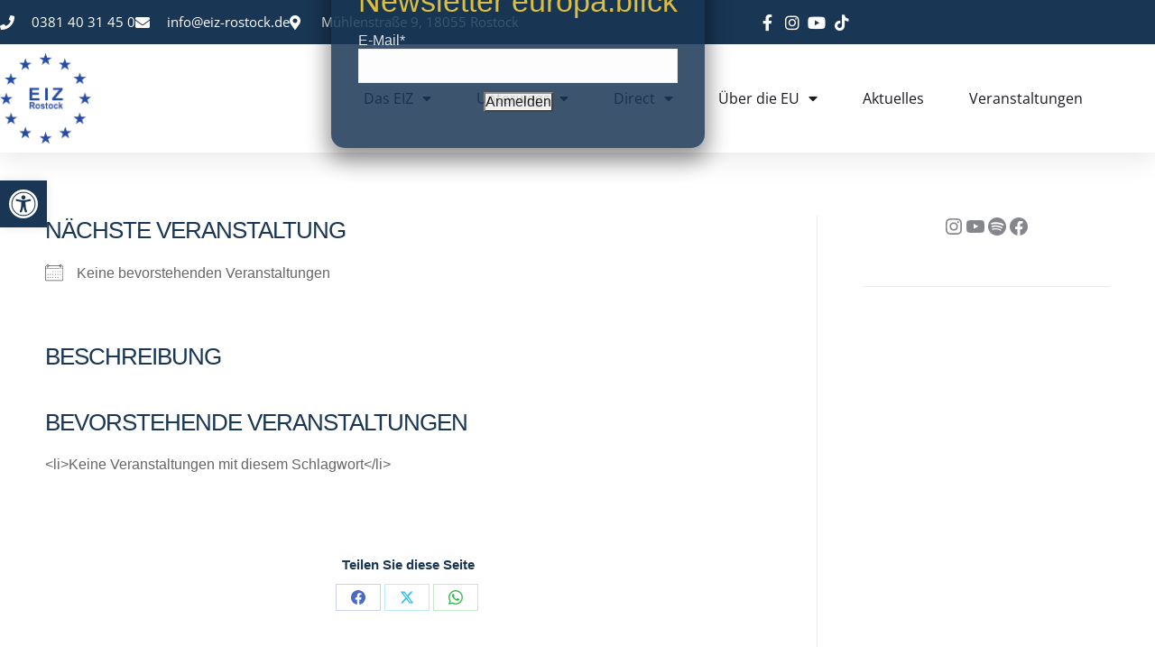

--- FILE ---
content_type: text/html; charset=UTF-8
request_url: https://www.eiz-rostock.de/events/tags/sprache/?id=39559741&ajaxCalendar=1&mo=05&yr=2024
body_size: 37378
content:
<!DOCTYPE html> <!--[if !(IE 6) | !(IE 7) | !(IE 8)  ]><!--><html lang="de" class="no-js"> <!--<![endif]--><head><meta charset="UTF-8" /><meta name="viewport" content="width=device-width, initial-scale=1, maximum-scale=1, user-scalable=0"/><link rel="profile" href="https://gmpg.org/xfn/11" /><meta name='robots' content='index, follow, max-image-preview:large, max-snippet:-1, max-video-preview:-1' /><link media="all" href="https://www.eiz-rostock.de/wp-content/cache/autoptimize/css/autoptimize_769cec351a51143fbdc56e1f04f8607f.css" rel="stylesheet"><title>Schlagworte - EIZ Rostock | Europa in MV</title><link rel="canonical" href="https://www.eiz-rostock.de/veranstaltungen-eiz/schlagworte/" /><meta property="og:locale" content="de_DE" /><meta property="og:type" content="article" /><meta property="og:title" content="Schlagworte - EIZ Rostock | Europa in MV" /><meta property="og:description" content="Nächste Veranstaltung Keine bevorstehenden Veranstaltungen Beschreibung Bevorstehende Veranstaltungen &lt;li&gt;Keine Veranstaltungen mit diesem Schlagwort&lt;/li&gt;" /><meta property="og:url" content="https://www.eiz-rostock.de/veranstaltungen-eiz/schlagworte/" /><meta property="og:site_name" content="EIZ Rostock | Europa in MV" /><meta property="article:publisher" content="https://www.facebook.com/pages/EIZ-Rostock-eV/252628791716" /><meta name="twitter:card" content="summary_large_image" /><meta name="twitter:site" content="@EIZRostock" /> <script type="application/ld+json" class="yoast-schema-graph">{"@context":"https://schema.org","@graph":[{"@type":"WebPage","@id":"https://www.eiz-rostock.de/veranstaltungen-eiz/schlagworte/","url":"https://www.eiz-rostock.de/veranstaltungen-eiz/schlagworte/","name":"Schlagworte - EIZ Rostock | Europa in MV","isPartOf":{"@id":"https://www.eiz-rostock.de/#website"},"datePublished":"2017-12-08T12:41:19+00:00","breadcrumb":{"@id":"https://www.eiz-rostock.de/veranstaltungen-eiz/schlagworte/#breadcrumb"},"inLanguage":"de","potentialAction":[{"@type":"ReadAction","target":["https://www.eiz-rostock.de/veranstaltungen-eiz/schlagworte/"]}]},{"@type":"WebSite","@id":"https://www.eiz-rostock.de/#website","url":"https://www.eiz-rostock.de/","name":"EIZ Rostock | Europa in MV","description":"alle Informationen zur EU findet ihr bei uns","publisher":{"@id":"https://www.eiz-rostock.de/#organization"},"potentialAction":[{"@type":"SearchAction","target":{"@type":"EntryPoint","urlTemplate":"https://www.eiz-rostock.de/?s={search_term_string}"},"query-input":{"@type":"PropertyValueSpecification","valueRequired":true,"valueName":"search_term_string"}}],"inLanguage":"de"},{"@type":"Organization","@id":"https://www.eiz-rostock.de/#organization","name":"EIZ Rostock","url":"https://www.eiz-rostock.de/","logo":{"@type":"ImageObject","inLanguage":"de","@id":"https://www.eiz-rostock.de/#/schema/logo/image/","url":"https://www.eiz-rostock.de/wp-content/uploads/2015/01/EIZ-Rostock.jpg","contentUrl":"https://www.eiz-rostock.de/wp-content/uploads/2015/01/EIZ-Rostock.jpg","width":800,"height":519,"caption":"EIZ Rostock"},"image":{"@id":"https://www.eiz-rostock.de/#/schema/logo/image/"},"sameAs":["https://www.facebook.com/pages/EIZ-Rostock-eV/252628791716","https://x.com/EIZRostock","https://instagram.com/eiz_rostock/","https://de.pinterest.com/eizrostock/","https://www.youtube.com/channel/UCjkou8C9HWHSlXERzd7PIOw"]}]}</script> <link rel="alternate" type="application/rss+xml" title="EIZ Rostock | Europa in MV &raquo; Feed" href="https://www.eiz-rostock.de/feed/" /><link rel="alternate" type="application/rss+xml" title="EIZ Rostock | Europa in MV &raquo; Kommentar-Feed" href="https://www.eiz-rostock.de/comments/feed/" /><link rel="alternate" title="oEmbed (JSON)" type="application/json+oembed" href="https://www.eiz-rostock.de/wp-json/oembed/1.0/embed?url=https%3A%2F%2Fwww.eiz-rostock.de%2Fveranstaltungen-eiz%2Fschlagworte%2F" /><link rel="alternate" title="oEmbed (XML)" type="text/xml+oembed" href="https://www.eiz-rostock.de/wp-json/oembed/1.0/embed?url=https%3A%2F%2Fwww.eiz-rostock.de%2Fveranstaltungen-eiz%2Fschlagworte%2F&#038;format=xml" /><link rel='stylesheet' id='the7-Defaults-css' href='https://www.eiz-rostock.de/wp-content/cache/autoptimize/css/autoptimize_single_36ea4805809e6b690c2f5126a0808297.css?ver=6.9' media='all' /><link rel='stylesheet' id='elementor-post-43568-css' href='https://www.eiz-rostock.de/wp-content/cache/autoptimize/css/autoptimize_single_3ddf045e2b948caf7282ca2afa054fc3.css?ver=1768444725' media='all' /><link rel='stylesheet' id='elementor-post-51693-css' href='https://www.eiz-rostock.de/wp-content/cache/autoptimize/css/autoptimize_single_a0ac758c872b51ab70a3924c8f90e864.css?ver=1768444726' media='all' /><link rel='stylesheet' id='elementor-post-51645-css' href='https://www.eiz-rostock.de/wp-content/cache/autoptimize/css/autoptimize_single_b860833b60edd5ce02d1ad2b3a4f3be3.css?ver=1768444726' media='all' /><link rel='stylesheet' id='borlabs-cookie-custom-css' href='https://www.eiz-rostock.de/wp-content/cache/autoptimize/css/autoptimize_single_b817f2c7e85b7bb91aa5ffc9330e209d.css?ver=3.3.23-67' media='all' /><link rel='stylesheet' id='popup-maker-site-css' href='https://www.eiz-rostock.de/wp-content/cache/autoptimize/css/autoptimize_single_15fe0e8cf036782dafad03b220903ad9.css?generated=1756384198&#038;ver=1.21.5' media='all' /><link rel='stylesheet' id='the7-css-vars-css' href='https://www.eiz-rostock.de/wp-content/cache/autoptimize/css/autoptimize_single_e8130c6f762816224ac2f0e2260822df.css?ver=22acfe5595e9' media='all' /><link rel='stylesheet' id='dt-custom-css' href='https://www.eiz-rostock.de/wp-content/cache/autoptimize/css/autoptimize_single_c94c854762a599f900abb49aa8d48e18.css?ver=22acfe5595e9' media='all' /><link rel='stylesheet' id='wc-dt-custom-css' href='https://www.eiz-rostock.de/wp-content/cache/autoptimize/css/autoptimize_single_db7ecbde499ac68a2d8c92ba7a7cdc3e.css?ver=22acfe5595e9' media='all' /><link rel='stylesheet' id='dt-media-css' href='https://www.eiz-rostock.de/wp-content/cache/autoptimize/css/autoptimize_single_f0c1fd3e42f17c1322420834f93373b3.css?ver=22acfe5595e9' media='all' /><link rel='stylesheet' id='the7-mega-menu-css' href='https://www.eiz-rostock.de/wp-content/cache/autoptimize/css/autoptimize_single_e2503bf0a5fcecec531d89d4dbaec814.css?ver=22acfe5595e9' media='all' /><link rel='stylesheet' id='the7-elements-css' href='https://www.eiz-rostock.de/wp-content/cache/autoptimize/css/autoptimize_single_c4204bc4c4cd94530c7b981df3e6568b.css?ver=22acfe5595e9' media='all' /> <script src="https://www.eiz-rostock.de/wp-includes/js/jquery/jquery.min.js?ver=3.7.1" id="jquery-core-js"></script> <script id="jquery-ui-datepicker-js-after">jQuery(function(jQuery){jQuery.datepicker.setDefaults({"closeText":"Schlie\u00dfen","currentText":"Heute","monthNames":["Januar","Februar","M\u00e4rz","April","Mai","Juni","Juli","August","September","Oktober","November","Dezember"],"monthNamesShort":["Jan.","Feb.","M\u00e4rz","Apr.","Mai","Juni","Juli","Aug.","Sep.","Okt.","Nov.","Dez."],"nextText":"Weiter","prevText":"Zur\u00fcck","dayNames":["Sonntag","Montag","Dienstag","Mittwoch","Donnerstag","Freitag","Samstag"],"dayNamesShort":["So.","Mo.","Di.","Mi.","Do.","Fr.","Sa."],"dayNamesMin":["S","M","D","M","D","F","S"],"dateFormat":"d. MM yy","firstDay":1,"isRTL":false});});
//# sourceURL=jquery-ui-datepicker-js-after</script> <script id="events-manager-js-extra">var EM = {"ajaxurl":"https://www.eiz-rostock.de/wp-admin/admin-ajax.php","locationajaxurl":"https://www.eiz-rostock.de/wp-admin/admin-ajax.php?action=locations_search","firstDay":"1","locale":"de","dateFormat":"yy-mm-dd","ui_css":"https://www.eiz-rostock.de/wp-content/plugins/events-manager/includes/css/jquery-ui/build.min.css","show24hours":"1","is_ssl":"1","autocomplete_limit":"10","calendar":{"breakpoints":{"small":560,"medium":908,"large":false},"month_format":"M Y"},"phone":"","datepicker":{"format":"d.m.Y","locale":"de"},"search":{"breakpoints":{"small":650,"medium":850,"full":false}},"url":"https://www.eiz-rostock.de/wp-content/plugins/events-manager","assets":{"input.em-uploader":{"js":{"em-uploader":{"url":"https://www.eiz-rostock.de/wp-content/plugins/events-manager/includes/js/em-uploader.js?v=7.2.3.1","event":"em_uploader_ready"}}},".em-event-editor":{"js":{"event-editor":{"url":"https://www.eiz-rostock.de/wp-content/plugins/events-manager/includes/js/events-manager-event-editor.js?v=7.2.3.1","event":"em_event_editor_ready"}},"css":{"event-editor":"https://www.eiz-rostock.de/wp-content/plugins/events-manager/includes/css/events-manager-event-editor.min.css?v=7.2.3.1"}},".em-recurrence-sets, .em-timezone":{"js":{"luxon":{"url":"luxon/luxon.js?v=7.2.3.1","event":"em_luxon_ready"}}},".em-booking-form, #em-booking-form, .em-booking-recurring, .em-event-booking-form":{"js":{"em-bookings":{"url":"https://www.eiz-rostock.de/wp-content/plugins/events-manager/includes/js/bookingsform.js?v=7.2.3.1","event":"em_booking_form_js_loaded"}}},"#em-opt-archetypes":{"js":{"archetypes":"https://www.eiz-rostock.de/wp-content/plugins/events-manager/includes/js/admin-archetype-editor.js?v=7.2.3.1","archetypes_ms":"https://www.eiz-rostock.de/wp-content/plugins/events-manager/includes/js/admin-archetypes.js?v=7.2.3.1","qs":"qs/qs.js?v=7.2.3.1"}}},"cached":"","google_maps_api":"AIzaSyC3iIVqX2Nkz1ShAqIBkcHT2NxsH74K0eY","bookingInProgress":"Bitte warten Sie, w\u00e4hrend die Buchung abgeschickt wird.","tickets_save":"Ticket speichern","bookingajaxurl":"https://www.eiz-rostock.de/wp-admin/admin-ajax.php","bookings_export_save":"Buchungen exportieren","bookings_settings_save":"Einstellungen speichern","booking_delete":"Sind Sie dir sicher, dass Sie es l\u00f6schen m\u00f6chten?","booking_offset":"30","bookings":{"submit_button":{"text":{"default":"Anmeldung abschicken","free":"Anmeldung abschicken","payment":"Anmeldung abschicken","processing":"wird bearbeitet ..."}},"update_listener":""},"bb_full":"Ausverkauft","bb_book":"Jetzt anmelden","bb_booking":"Buche ...","bb_booked":"Buchung Abgesendet","bb_error":"Buchung Fehler. Nochmal versuchen?","bb_cancel":"Stornieren","bb_canceling":"Stornieren ...","bb_cancelled":"Abgesagt","bb_cancel_error":"Stornierung Fehler. Nochmal versuchen?","txt_search":"Veranstaltung","txt_searching":"Suche...","txt_loading":"Wird geladen\u00a0\u2026","event_detach_warning":"Sind Sie sicher, dass Sie diese sich wiederholende Veranstaltung herausl\u00f6sen willst? Wenn Sie dies tun, verlieren Sie alle Buchungsinformationen und die alten wiederkehrenden Veranstaltung werden gel\u00f6scht.","delete_recurrence_warning":"Sind Sie sicher, dass Sie alle Wiederholungen dieser Veranstaltung l\u00f6schen wollen? Alle Veranstaltungen werden in den Papierkorb verschoben.","disable_bookings_warning":"Sind Sie sicher, dass Sie Buchungen deaktivieren wollen? Wenn Sie das tun und speichern, werden Sie alle bisherigen Buchungen verlieren. Wenn Sie nur weitere Buchungen verhindern wollen, reduzieren Sie die Anzahl der verf\u00fcgbaren Pl\u00e4tze auf die Anzahl der bisherigen Buchungen","booking_warning_cancel":"Sind Sie sicher, dass Sie Ihre Buchung stornieren wollen?"};
//# sourceURL=events-manager-js-extra</script> <script id="wc-add-to-cart-js-extra">var wc_add_to_cart_params = {"ajax_url":"/wp-admin/admin-ajax.php","wc_ajax_url":"/?wc-ajax=%%endpoint%%","i18n_view_cart":"View cart","cart_url":"https://www.eiz-rostock.de/warenkorb/","is_cart":"","cart_redirect_after_add":"no"};
//# sourceURL=wc-add-to-cart-js-extra</script> <script id="woocommerce-js-extra">var woocommerce_params = {"ajax_url":"/wp-admin/admin-ajax.php","wc_ajax_url":"/?wc-ajax=%%endpoint%%","i18n_password_show":"Passwort anzeigen","i18n_password_hide":"Passwort ausblenden"};
//# sourceURL=woocommerce-js-extra</script> <script id="yop-public-js-extra">var objectL10n = {"yopPollParams":{"urlParams":{"ajax":"https://www.eiz-rostock.de/wp-admin/admin-ajax.php","wpLogin":"https://www.eiz-rostock.de/wp-login.php?redirect_to=https%3A%2F%2Fwww.eiz-rostock.de%2Fwp-admin%2Fadmin-ajax.php%3Faction%3Dyop_poll_record_wordpress_vote"},"apiParams":{"reCaptcha":{"siteKey":""},"reCaptchaV2Invisible":{"siteKey":""},"reCaptchaV3":{"siteKey":""},"hCaptcha":{"siteKey":""},"cloudflareTurnstile":{"siteKey":""}},"captchaParams":{"imgPath":"https://www.eiz-rostock.de/wp-content/plugins/yop-poll/public/assets/img/","url":"https://www.eiz-rostock.de/wp-content/plugins/yop-poll/app.php","accessibilityAlt":"Sound icon","accessibilityTitle":"Accessibility option: listen to a question and answer it!","accessibilityDescription":"Type below the \u003Cstrong\u003Eanswer\u003C/strong\u003E to what you hear. Numbers or words:","explanation":"Click or touch the \u003Cstrong\u003EANSWER\u003C/strong\u003E","refreshAlt":"Refresh/reload icon","refreshTitle":"Refresh/reload: get new images and accessibility option!"},"voteParams":{"invalidPoll":"Invalid Poll","noAnswersSelected":"No answer selected","minAnswersRequired":"At least {min_answers_allowed} answer(s) required","maxAnswersRequired":"A max of {max_answers_allowed} answer(s) accepted","noAnswerForOther":"No other answer entered","noValueForCustomField":"{custom_field_name} is required","tooManyCharsForCustomField":"","consentNotChecked":"You must agree to our terms and conditions","noCaptchaSelected":"Captcha is required","thankYou":"Thank you for your vote"},"resultsParams":{"singleVote":"vote","multipleVotes":"votes","singleAnswer":"answer","multipleAnswers":"answers"}}};
//# sourceURL=yop-public-js-extra</script> <script data-no-optimize="1" data-no-minify="1" data-cfasync="false" src="https://www.eiz-rostock.de/wp-content/cache/autoptimize/js/autoptimize_single_61c05cf12d287b99dc540c2e40447e56.js?ver=3.3.23-87" id="borlabs-cookie-config-js"></script> <script data-no-optimize="1" data-no-minify="1" data-cfasync="false" src="https://www.eiz-rostock.de/wp-content/plugins/borlabs-cookie/assets/javascript/borlabs-cookie-prioritize.min.js?ver=3.3.23" id="borlabs-cookie-prioritize-js"></script> <script id="dt-above-fold-js-extra">var dtLocal = {"themeUrl":"https://www.eiz-rostock.de/wp-content/themes/dt-the7","passText":"To view this protected post, enter the password below:","moreButtonText":{"loading":"Loading...","loadMore":"Load more"},"postID":"39887","ajaxurl":"https://www.eiz-rostock.de/wp-admin/admin-ajax.php","REST":{"baseUrl":"https://www.eiz-rostock.de/wp-json/the7/v1","endpoints":{"sendMail":"/send-mail"}},"contactMessages":{"required":"One or more fields have an error. Please check and try again.","terms":"Please accept the privacy policy.","fillTheCaptchaError":"Please, fill the captcha."},"captchaSiteKey":"","ajaxNonce":"c3c0e89bb7","pageData":{"type":"page","template":"page","layout":null},"themeSettings":{"smoothScroll":"off","lazyLoading":false,"desktopHeader":{"height":""},"ToggleCaptionEnabled":"disabled","ToggleCaption":"Navigation","floatingHeader":{"showAfter":40,"showMenu":false,"height":30,"logo":{"showLogo":true,"html":"\u003Cimg class=\" preload-me\" src=\"https://www.eiz-rostock.de/wp-content/uploads/2015/02/EIZ-Rostock.png\" srcset=\"https://www.eiz-rostock.de/wp-content/uploads/2015/02/EIZ-Rostock.png 120w\" width=\"120\" height=\"104\"   sizes=\"120px\" alt=\"EIZ Rostock | Europa in MV\" /\u003E","url":"https://www.eiz-rostock.de/"}},"topLine":{"floatingTopLine":{"logo":{"showLogo":true,"html":"\u003Cimg class=\" preload-me\" src=\"https://www.eiz-rostock.de/wp-content/uploads/2022/09/favicon-96x96-1.png\" srcset=\"https://www.eiz-rostock.de/wp-content/uploads/2022/09/favicon-96x96-1.png 96w\" width=\"96\" height=\"96\"   sizes=\"96px\" alt=\"EIZ Rostock | Europa in MV\" /\u003E"}}},"mobileHeader":{"firstSwitchPoint":992,"secondSwitchPoint":778,"firstSwitchPointHeight":60,"secondSwitchPointHeight":60,"mobileToggleCaptionEnabled":"disabled","mobileToggleCaption":"Menu"},"stickyMobileHeaderFirstSwitch":{"logo":{"html":"\u003Cimg class=\" preload-me\" src=\"https://www.eiz-rostock.de/wp-content/uploads/2022/09/ms-icon-70x70-1.png\" srcset=\"https://www.eiz-rostock.de/wp-content/uploads/2022/09/ms-icon-70x70-1.png 70w\" width=\"70\" height=\"70\"   sizes=\"70px\" alt=\"EIZ Rostock | Europa in MV\" /\u003E"}},"stickyMobileHeaderSecondSwitch":{"logo":{"html":"\u003Cimg class=\" preload-me\" src=\"https://www.eiz-rostock.de/wp-content/uploads/2022/09/ms-icon-70x70-1.png\" srcset=\"https://www.eiz-rostock.de/wp-content/uploads/2022/09/ms-icon-70x70-1.png 70w\" width=\"70\" height=\"70\"   sizes=\"70px\" alt=\"EIZ Rostock | Europa in MV\" /\u003E"}},"sidebar":{"switchPoint":992},"boxedWidth":"1340px"},"VCMobileScreenWidth":"768","wcCartFragmentHash":"e0509bc5024f339dc10864af391fd995","elementor":{"settings":{"container_width":1140}}};
var dtShare = {"shareButtonText":{"facebook":"Share on Facebook","twitter":"Share on X","pinterest":"Pin it","linkedin":"Share on Linkedin","whatsapp":"Share on Whatsapp"},"overlayOpacity":"85"};
//# sourceURL=dt-above-fold-js-extra</script> <script></script><link rel="https://api.w.org/" href="https://www.eiz-rostock.de/wp-json/" /><link rel="alternate" title="JSON" type="application/json" href="https://www.eiz-rostock.de/wp-json/wp/v2/pages/39887" /><link rel="EditURI" type="application/rsd+xml" title="RSD" href="https://www.eiz-rostock.de/xmlrpc.php?rsd" /><meta name="generator" content="WordPress 6.9" /><meta name="generator" content="WooCommerce 10.4.3" /><link rel='shortlink' href='https://www.eiz-rostock.de/?p=39887' /> <script type="text/javascript">var StrCPVisits_page_data = {
				'abort' : 'false',
				'title' : 'Sprache',
			};</script> <noscript><style>.woocommerce-product-gallery{ opacity: 1 !important; }</style></noscript><meta name="generator" content="Elementor 3.34.1; settings: css_print_method-external, google_font-enabled, font_display-auto"> <script data-borlabs-cookie-script-blocker-ignore>if ('0' === '1' && ('0' === '1' || '1' === '1')) {
    window['gtag_enable_tcf_support'] = true;
}
window.dataLayer = window.dataLayer || [];
if (typeof gtag !== 'function') {
    function gtag() {
        dataLayer.push(arguments);
    }
}
gtag('set', 'developer_id.dYjRjMm', true);
if ('0' === '1' || '1' === '1') {
    if (window.BorlabsCookieGoogleConsentModeDefaultSet !== true) {
        let getCookieValue = function (name) {
            return document.cookie.match('(^|;)\\s*' + name + '\\s*=\\s*([^;]+)')?.pop() || '';
        };
        let cookieValue = getCookieValue('borlabs-cookie-gcs');
        let consentsFromCookie = {};
        if (cookieValue !== '') {
            consentsFromCookie = JSON.parse(decodeURIComponent(cookieValue));
        }
        let defaultValues = {
            'ad_storage': 'denied',
            'ad_user_data': 'denied',
            'ad_personalization': 'denied',
            'analytics_storage': 'denied',
            'functionality_storage': 'denied',
            'personalization_storage': 'denied',
            'security_storage': 'denied',
            'wait_for_update': 500,
        };
        gtag('consent', 'default', { ...defaultValues, ...consentsFromCookie });
    }
    window.BorlabsCookieGoogleConsentModeDefaultSet = true;
    let borlabsCookieConsentChangeHandler = function () {
        window.dataLayer = window.dataLayer || [];
        if (typeof gtag !== 'function') { function gtag(){dataLayer.push(arguments);} }

        let getCookieValue = function (name) {
            return document.cookie.match('(^|;)\\s*' + name + '\\s*=\\s*([^;]+)')?.pop() || '';
        };
        let cookieValue = getCookieValue('borlabs-cookie-gcs');
        let consentsFromCookie = {};
        if (cookieValue !== '') {
            consentsFromCookie = JSON.parse(decodeURIComponent(cookieValue));
        }

        consentsFromCookie.analytics_storage = BorlabsCookie.Consents.hasConsent('google-analytics') ? 'granted' : 'denied';

        BorlabsCookie.CookieLibrary.setCookie(
            'borlabs-cookie-gcs',
            JSON.stringify(consentsFromCookie),
            BorlabsCookie.Settings.automaticCookieDomainAndPath.value ? '' : BorlabsCookie.Settings.cookieDomain.value,
            BorlabsCookie.Settings.cookiePath.value,
            BorlabsCookie.Cookie.getPluginCookie().expires,
            BorlabsCookie.Settings.cookieSecure.value,
            BorlabsCookie.Settings.cookieSameSite.value
        );
    }
    document.addEventListener('borlabs-cookie-consent-saved', borlabsCookieConsentChangeHandler);
    document.addEventListener('borlabs-cookie-handle-unblock', borlabsCookieConsentChangeHandler);
}
if ('0' === '1') {
    gtag("js", new Date());
    gtag("config", "UA-53298883-1", {"anonymize_ip": true});

    (function (w, d, s, i) {
        var f = d.getElementsByTagName(s)[0],
            j = d.createElement(s);
        j.async = true;
        j.src =
            "https://www.googletagmanager.com/gtag/js?id=" + i;
        f.parentNode.insertBefore(j, f);
    })(window, document, "script", "UA-53298883-1");
}</script> <meta name="generator" content="Powered by WPBakery Page Builder - drag and drop page builder for WordPress."/><link rel="icon" href="https://www.eiz-rostock.de/wp-content/uploads/2015/01/Favicon.png" type="image/png" sizes="16x16"/><noscript><style>.wpb_animate_when_almost_visible { opacity: 1; }</style></noscript></head><body id="the7-body" class="wp-singular page-template-default page page-id-39887 page-child parent-pageid-39884 wp-custom-logo wp-embed-responsive wp-theme-dt-the7 theme-dt-the7 the7-core-ver-2.7.12 woocommerce-no-js title-off dt-responsive-on header-side-right right-mobile-menu-close-icon ouside-menu-close-icon sticky-header slide-header-animation mobile-hamburger-close-bg-enable mobile-hamburger-close-bg-hover-enable  fade-medium-mobile-menu-close-icon rotate-medium-menu-close-icon srcset-enabled btn-flat custom-btn-color custom-btn-hover-color sticky-mobile-header first-switch-logo-left first-switch-menu-right second-switch-logo-left second-switch-menu-right right-mobile-menu layzr-loading-on popup-message-style the7-ver-14.0.1.1 dt-fa-compatibility wpb-js-composer js-comp-ver-8.7.2 vc_responsive elementor-default elementor-kit-43568"><div id="page" > <a class="skip-link screen-reader-text" href="#content">Skip to content</a><header data-elementor-type="header" data-elementor-id="51693" class="elementor elementor-51693 elementor-location-header" data-elementor-post-type="elementor_library"><section class="elementor-section elementor-top-section elementor-element elementor-element-2feb7f90 elementor-section-full_width elementor-section-height-default elementor-section-height-default" data-id="2feb7f90" data-element_type="section" id="header_pop" data-settings="{&quot;sticky&quot;:&quot;top&quot;,&quot;sticky_on&quot;:[&quot;desktop&quot;,&quot;tablet&quot;,&quot;mobile&quot;],&quot;sticky_offset&quot;:0,&quot;sticky_effects_offset&quot;:0,&quot;sticky_anchor_link_offset&quot;:0}"><div class="elementor-container elementor-column-gap-default"><div class="elementor-column elementor-col-100 elementor-top-column elementor-element elementor-element-208dcd61" data-id="208dcd61" data-element_type="column" data-settings="{&quot;background_background&quot;:&quot;classic&quot;}"><div class="elementor-widget-wrap elementor-element-populated"><section class="elementor-section elementor-inner-section elementor-element elementor-element-1b0429e elementor-reverse-mobile elementor-section-boxed elementor-section-height-default elementor-section-height-default" data-id="1b0429e" data-element_type="section" data-settings="{&quot;background_background&quot;:&quot;classic&quot;}"><div class="elementor-container elementor-column-gap-default"><div class="elementor-column elementor-col-50 elementor-inner-column elementor-element elementor-element-645bb01c elementor-hidden-phone" data-id="645bb01c" data-element_type="column"><div class="elementor-widget-wrap elementor-element-populated"><div class="elementor-element elementor-element-715ca681 elementor-icon-list--layout-inline elementor-align-start elementor-mobile-align-center elementor-hidden-tablet elementor-hidden-mobile elementor-list-item-link-full_width elementor-widget elementor-widget-icon-list" data-id="715ca681" data-element_type="widget" data-widget_type="icon-list.default"><div class="elementor-widget-container"><ul class="elementor-icon-list-items elementor-inline-items"><li class="elementor-icon-list-item elementor-inline-item"> <span class="elementor-icon-list-icon"> <i aria-hidden="true" class="fas fa-phone"></i> </span> <span class="elementor-icon-list-text">0381 40 31 45 0</span></li><li class="elementor-icon-list-item elementor-inline-item"> <span class="elementor-icon-list-icon"> <i aria-hidden="true" class="fas fa-envelope"></i> </span> <span class="elementor-icon-list-text">info@eiz-rostock.de</span></li><li class="elementor-icon-list-item elementor-inline-item"> <span class="elementor-icon-list-icon"> <i aria-hidden="true" class="fas fa-map-marker-alt"></i> </span> <span class="elementor-icon-list-text">Mühlenstraße 9, 18055 Rostock</span></li></ul></div></div></div></div><div class="elementor-column elementor-col-50 elementor-inner-column elementor-element elementor-element-10bca948 elementor-hidden-tablet elementor-hidden-mobile" data-id="10bca948" data-element_type="column"><div class="elementor-widget-wrap elementor-element-populated"><div class="elementor-element elementor-element-5da67639 elementor-icon-list--layout-inline elementor-align-end elementor-mobile-align-start elementor-widget__width-initial elementor-list-item-link-full_width elementor-widget elementor-widget-icon-list" data-id="5da67639" data-element_type="widget" data-widget_type="icon-list.default"><div class="elementor-widget-container"><ul class="elementor-icon-list-items elementor-inline-items"><li class="elementor-icon-list-item elementor-inline-item"> <a href="https://www.facebook.com/eiz.rostock.ev" data-wpel-link="external" target="_blank" rel="follow external noopener noreferrer"> <span class="elementor-icon-list-icon"> <i aria-hidden="true" class="fab fa-facebook-f"></i> </span> <span class="elementor-icon-list-text"></span> </a></li><li class="elementor-icon-list-item elementor-inline-item"> <a href="https://www.instagram.com/eiz_rostock/" data-wpel-link="external" target="_blank" rel="follow external noopener noreferrer"> <span class="elementor-icon-list-icon"> <i aria-hidden="true" class="fab fa-instagram"></i> </span> <span class="elementor-icon-list-text"></span> </a></li><li class="elementor-icon-list-item elementor-inline-item"> <a href="https://www.youtube.com/channel/UCjkou8C9HWHSlXERzd7PIOw" data-wpel-link="external" target="_blank" rel="follow external noopener noreferrer"> <span class="elementor-icon-list-icon"> <i aria-hidden="true" class="fab fa-youtube"></i> </span> <span class="elementor-icon-list-text"></span> </a></li><li class="elementor-icon-list-item elementor-inline-item"> <a href="https://www.tiktok.com/@eizrostock?lang=de-DE" data-wpel-link="external" target="_blank" rel="follow external noopener noreferrer"> <span class="elementor-icon-list-icon"> <i aria-hidden="true" class="fab fa-tiktok"></i> </span> <span class="elementor-icon-list-text"></span> </a></li></ul></div></div></div></div></div></section><section class="elementor-section elementor-inner-section elementor-element elementor-element-153f8005 elementor-section-boxed elementor-section-height-default elementor-section-height-default" data-id="153f8005" data-element_type="section" data-settings="{&quot;background_background&quot;:&quot;classic&quot;}"><div class="elementor-container elementor-column-gap-default"><div class="elementor-column elementor-col-50 elementor-inner-column elementor-element elementor-element-68b47d97" data-id="68b47d97" data-element_type="column"><div class="elementor-widget-wrap elementor-element-populated"><div class="elementor-element elementor-element-1cec83db elementor-widget__width-initial elementor-widget elementor-widget-image" data-id="1cec83db" data-element_type="widget" data-widget_type="image.default"><div class="elementor-widget-container"> <a href="https://www.eiz-rostock.de" data-wpel-link="internal"> <img width="418" height="413" src="https://www.eiz-rostock.de/wp-content/uploads/2022/09/eiz-logo.png" class="attachment-large size-large wp-image-48198" alt="" srcset="https://www.eiz-rostock.de/wp-content/uploads/2022/09/eiz-logo.png 418w, https://www.eiz-rostock.de/wp-content/uploads/2022/09/eiz-logo-300x296.png 300w" sizes="(max-width: 418px) 100vw, 418px" /> </a></div></div></div></div><div class="elementor-column elementor-col-50 elementor-inner-column elementor-element elementor-element-40a7bbd0" data-id="40a7bbd0" data-element_type="column"><div class="elementor-widget-wrap elementor-element-populated"><div class="elementor-element elementor-element-696e3d79 elementor-nav-menu__align-end elementor-nav-menu--stretch elementor-nav-menu__text-align-center elementor-widget__width-initial elementor-widget-tablet__width-initial elementor-nav-menu--dropdown-tablet elementor-nav-menu--toggle elementor-nav-menu--burger elementor-widget elementor-widget-nav-menu" data-id="696e3d79" data-element_type="widget" data-settings="{&quot;full_width&quot;:&quot;stretch&quot;,&quot;layout&quot;:&quot;horizontal&quot;,&quot;submenu_icon&quot;:{&quot;value&quot;:&quot;&lt;i class=\&quot;fas fa-caret-down\&quot; aria-hidden=\&quot;true\&quot;&gt;&lt;\/i&gt;&quot;,&quot;library&quot;:&quot;fa-solid&quot;},&quot;toggle&quot;:&quot;burger&quot;}" data-widget_type="nav-menu.default"><div class="elementor-widget-container"><nav aria-label="Menü" class="elementor-nav-menu--main elementor-nav-menu__container elementor-nav-menu--layout-horizontal e--pointer-underline e--animation-fade"><ul id="menu-1-696e3d79" class="elementor-nav-menu"><li class="menu-item menu-item-type-post_type menu-item-object-page menu-item-has-children menu-item-39209"><a href="https://www.eiz-rostock.de/eiz-verein/" class="elementor-item" data-wpel-link="internal">Das EIZ</a><ul class="sub-menu elementor-nav-menu--dropdown"><li class="menu-item menu-item-type-post_type menu-item-object-page menu-item-35919"><a href="https://www.eiz-rostock.de/arbeiten-im-eiz-rostock/" title="Arbeiten | Praktikum &#038; Ehrenamt im EIZ Rostock" class="elementor-sub-item" data-wpel-link="internal">Arbeiten im EIZ</a></li><li class="menu-item menu-item-type-post_type menu-item-object-page menu-item-37264"><a href="https://www.eiz-rostock.de/eiz-verein/netzwerkarbeit/" class="elementor-sub-item" data-wpel-link="internal">Netzwerkarbeit</a></li><li class="menu-item menu-item-type-post_type menu-item-object-page menu-item-43987"><a href="https://www.eiz-rostock.de/digitale-angebote/" class="elementor-sub-item" data-wpel-link="internal">Digitales</a></li><li class="menu-item menu-item-type-post_type menu-item-object-page menu-item-51625"><a href="https://www.eiz-rostock.de/digitale-angebote/podcast/" class="elementor-sub-item" data-wpel-link="internal">Podcast</a></li><li class="menu-item menu-item-type-post_type menu-item-object-page menu-item-51774"><a href="https://www.eiz-rostock.de/elementor-51738/" class="elementor-sub-item" data-wpel-link="internal">Check your shorts</a></li><li class="menu-item menu-item-type-post_type menu-item-object-page menu-item-51880"><a href="https://www.eiz-rostock.de/fakt-oder-fake/" class="elementor-sub-item" data-wpel-link="internal">Fakt oder Fake</a></li></ul></li><li class="menu-item menu-item-type-post_type menu-item-object-page menu-item-has-children menu-item-36307"><a href="https://www.eiz-rostock.de/auf-ins-ausland/" title="Aufenthalt im Ausland" class="elementor-item" data-wpel-link="internal">Unterwegs</a><ul class="sub-menu elementor-nav-menu--dropdown"><li class="menu-item menu-item-type-post_type menu-item-object-page menu-item-38044"><a href="https://www.eiz-rostock.de/auf-ins-ausland/europaeische-freiwilligendienst-efd/" class="elementor-sub-item" data-wpel-link="internal">Freiwilligendienst in Europa</a></li></ul></li><li class="menu-item menu-item-type-post_type menu-item-object-page menu-item-has-children menu-item-41405"><a href="https://www.eiz-rostock.de/europe-direct/unterwegs-in-mecklenburg-vorpommern/" title="Europe Direct MV" class="elementor-item" data-wpel-link="internal">Direct</a><ul class="sub-menu elementor-nav-menu--dropdown"><li class="menu-item menu-item-type-post_type menu-item-object-page menu-item-45570"><a href="https://www.eiz-rostock.de/europe-direct/" class="elementor-sub-item" data-wpel-link="internal">EUROPE DIRECT Zentren</a></li><li class="menu-item menu-item-type-post_type menu-item-object-page menu-item-42362"><a href="https://www.eiz-rostock.de/europe-direct/europa-channel/" class="elementor-sub-item" data-wpel-link="internal">Europa Channel</a></li></ul></li><li class="menu-item menu-item-type-post_type menu-item-object-page menu-item-has-children menu-item-51852"><a href="https://www.eiz-rostock.de/die-europaeische-union/" class="elementor-item" data-wpel-link="internal">Über die EU</a><ul class="sub-menu elementor-nav-menu--dropdown"><li class="menu-item menu-item-type-post_type menu-item-object-page menu-item-44590"><a href="https://www.eiz-rostock.de/europatag-9-mai/" class="elementor-sub-item" data-wpel-link="internal">Europatag 9. Mai</a></li><li class="menu-item menu-item-type-custom menu-item-object-custom menu-item-has-children menu-item-37864"><a href="#" class="elementor-sub-item elementor-item-anchor">EU Themen</a><ul class="sub-menu elementor-nav-menu--dropdown"><li class="menu-item menu-item-type-post_type menu-item-object-page menu-item-46642"><a href="https://www.eiz-rostock.de/green-deal/" class="elementor-sub-item" data-wpel-link="internal">Green Deal</a></li><li class="menu-item menu-item-type-post_type menu-item-object-page menu-item-36167"><a href="https://www.eiz-rostock.de/informationen-zur-europaeischen-union/europaabgeordnete-fuer-mecklenburg-vorpommen/" title="Europaabgeordnete für Mecklenburg-Vorpommen" class="elementor-sub-item" data-wpel-link="internal">Europaabgeordnete</a></li><li class="menu-item menu-item-type-post_type menu-item-object-page menu-item-38633"><a href="https://www.eiz-rostock.de/informationen-zur-europaeischen-union/brexit/" class="elementor-sub-item" data-wpel-link="internal">Brexit</a></li><li class="menu-item menu-item-type-post_type menu-item-object-page menu-item-40594"><a href="https://www.eiz-rostock.de/informationen-zur-europaeischen-union/europaeische-jahre/" class="elementor-sub-item" data-wpel-link="internal">Die Europäischen Jahre</a></li></ul></li></ul></li><li class="menu-item menu-item-type-post_type menu-item-object-page menu-item-1872"><a href="https://www.eiz-rostock.de/aktuelles-vom-eiz-rostock/" title="Aktuelle Meldungen und Nachrichten" class="elementor-item" data-wpel-link="internal">Aktuelles</a></li><li class="menu-item menu-item-type-post_type menu-item-object-page current-page-ancestor menu-item-40792"><a href="https://www.eiz-rostock.de/veranstaltungen-eiz/" title="Veranstaltungen vom EIZ Rostock" class="elementor-item" data-wpel-link="internal">Veranstaltungen</a></li></ul></nav><div class="elementor-menu-toggle" role="button" tabindex="0" aria-label="Menu Toggle" aria-expanded="false"> <i aria-hidden="true" role="presentation" class="elementor-menu-toggle__icon--open eicon-menu-bar"></i><i aria-hidden="true" role="presentation" class="elementor-menu-toggle__icon--close eicon-close"></i></div><nav class="elementor-nav-menu--dropdown elementor-nav-menu__container" aria-hidden="true"><ul id="menu-2-696e3d79" class="elementor-nav-menu"><li class="menu-item menu-item-type-post_type menu-item-object-page menu-item-has-children menu-item-39209"><a href="https://www.eiz-rostock.de/eiz-verein/" class="elementor-item" tabindex="-1" data-wpel-link="internal">Das EIZ</a><ul class="sub-menu elementor-nav-menu--dropdown"><li class="menu-item menu-item-type-post_type menu-item-object-page menu-item-35919"><a href="https://www.eiz-rostock.de/arbeiten-im-eiz-rostock/" title="Arbeiten | Praktikum &#038; Ehrenamt im EIZ Rostock" class="elementor-sub-item" tabindex="-1" data-wpel-link="internal">Arbeiten im EIZ</a></li><li class="menu-item menu-item-type-post_type menu-item-object-page menu-item-37264"><a href="https://www.eiz-rostock.de/eiz-verein/netzwerkarbeit/" class="elementor-sub-item" tabindex="-1" data-wpel-link="internal">Netzwerkarbeit</a></li><li class="menu-item menu-item-type-post_type menu-item-object-page menu-item-43987"><a href="https://www.eiz-rostock.de/digitale-angebote/" class="elementor-sub-item" tabindex="-1" data-wpel-link="internal">Digitales</a></li><li class="menu-item menu-item-type-post_type menu-item-object-page menu-item-51625"><a href="https://www.eiz-rostock.de/digitale-angebote/podcast/" class="elementor-sub-item" tabindex="-1" data-wpel-link="internal">Podcast</a></li><li class="menu-item menu-item-type-post_type menu-item-object-page menu-item-51774"><a href="https://www.eiz-rostock.de/elementor-51738/" class="elementor-sub-item" tabindex="-1" data-wpel-link="internal">Check your shorts</a></li><li class="menu-item menu-item-type-post_type menu-item-object-page menu-item-51880"><a href="https://www.eiz-rostock.de/fakt-oder-fake/" class="elementor-sub-item" tabindex="-1" data-wpel-link="internal">Fakt oder Fake</a></li></ul></li><li class="menu-item menu-item-type-post_type menu-item-object-page menu-item-has-children menu-item-36307"><a href="https://www.eiz-rostock.de/auf-ins-ausland/" title="Aufenthalt im Ausland" class="elementor-item" tabindex="-1" data-wpel-link="internal">Unterwegs</a><ul class="sub-menu elementor-nav-menu--dropdown"><li class="menu-item menu-item-type-post_type menu-item-object-page menu-item-38044"><a href="https://www.eiz-rostock.de/auf-ins-ausland/europaeische-freiwilligendienst-efd/" class="elementor-sub-item" tabindex="-1" data-wpel-link="internal">Freiwilligendienst in Europa</a></li></ul></li><li class="menu-item menu-item-type-post_type menu-item-object-page menu-item-has-children menu-item-41405"><a href="https://www.eiz-rostock.de/europe-direct/unterwegs-in-mecklenburg-vorpommern/" title="Europe Direct MV" class="elementor-item" tabindex="-1" data-wpel-link="internal">Direct</a><ul class="sub-menu elementor-nav-menu--dropdown"><li class="menu-item menu-item-type-post_type menu-item-object-page menu-item-45570"><a href="https://www.eiz-rostock.de/europe-direct/" class="elementor-sub-item" tabindex="-1" data-wpel-link="internal">EUROPE DIRECT Zentren</a></li><li class="menu-item menu-item-type-post_type menu-item-object-page menu-item-42362"><a href="https://www.eiz-rostock.de/europe-direct/europa-channel/" class="elementor-sub-item" tabindex="-1" data-wpel-link="internal">Europa Channel</a></li></ul></li><li class="menu-item menu-item-type-post_type menu-item-object-page menu-item-has-children menu-item-51852"><a href="https://www.eiz-rostock.de/die-europaeische-union/" class="elementor-item" tabindex="-1" data-wpel-link="internal">Über die EU</a><ul class="sub-menu elementor-nav-menu--dropdown"><li class="menu-item menu-item-type-post_type menu-item-object-page menu-item-44590"><a href="https://www.eiz-rostock.de/europatag-9-mai/" class="elementor-sub-item" tabindex="-1" data-wpel-link="internal">Europatag 9. Mai</a></li><li class="menu-item menu-item-type-custom menu-item-object-custom menu-item-has-children menu-item-37864"><a href="#" class="elementor-sub-item elementor-item-anchor" tabindex="-1">EU Themen</a><ul class="sub-menu elementor-nav-menu--dropdown"><li class="menu-item menu-item-type-post_type menu-item-object-page menu-item-46642"><a href="https://www.eiz-rostock.de/green-deal/" class="elementor-sub-item" tabindex="-1" data-wpel-link="internal">Green Deal</a></li><li class="menu-item menu-item-type-post_type menu-item-object-page menu-item-36167"><a href="https://www.eiz-rostock.de/informationen-zur-europaeischen-union/europaabgeordnete-fuer-mecklenburg-vorpommen/" title="Europaabgeordnete für Mecklenburg-Vorpommen" class="elementor-sub-item" tabindex="-1" data-wpel-link="internal">Europaabgeordnete</a></li><li class="menu-item menu-item-type-post_type menu-item-object-page menu-item-38633"><a href="https://www.eiz-rostock.de/informationen-zur-europaeischen-union/brexit/" class="elementor-sub-item" tabindex="-1" data-wpel-link="internal">Brexit</a></li><li class="menu-item menu-item-type-post_type menu-item-object-page menu-item-40594"><a href="https://www.eiz-rostock.de/informationen-zur-europaeischen-union/europaeische-jahre/" class="elementor-sub-item" tabindex="-1" data-wpel-link="internal">Die Europäischen Jahre</a></li></ul></li></ul></li><li class="menu-item menu-item-type-post_type menu-item-object-page menu-item-1872"><a href="https://www.eiz-rostock.de/aktuelles-vom-eiz-rostock/" title="Aktuelle Meldungen und Nachrichten" class="elementor-item" tabindex="-1" data-wpel-link="internal">Aktuelles</a></li><li class="menu-item menu-item-type-post_type menu-item-object-page current-page-ancestor menu-item-40792"><a href="https://www.eiz-rostock.de/veranstaltungen-eiz/" title="Veranstaltungen vom EIZ Rostock" class="elementor-item" tabindex="-1" data-wpel-link="internal">Veranstaltungen</a></li></ul></nav></div></div></div></div></div></section></div></div></div></section></header><div id="main" class="sidebar-right sidebar-divider-vertical"><div class="main-gradient"></div><div class="wf-wrap"><div class="wf-container-main"><div id="content" class="content" role="main"><div class="em em-view-container" id="em-view-8" data-view="tag"><div class="em pixelbones em-item em-item-single em-taxonomy em-taxonomy-single em-tag em-tag-single em-tag-701" id="em-tag-8" data-view-id="8"><section class="em-item-header" style="--default-border:#193654;"><div class="em-item-meta"><section class="em-item-meta-column"><section class="em-location-next-event"><h3>Nächste Veranstaltung</h3><div class="em-item-meta-line em-taxonomy-no-events em-tag-no-events"> <span class="em-icon-calendar em-icon"></span><div>Keine bevorstehenden Veranstaltungen</p></div></div></section><section class="em-taxonomy-description"><h3>Beschreibung</h3></section><section class="em-taxonomy-events"> <a name="upcoming-events"></a><h3>Bevorstehende Veranstaltungen</h3> &lt;li&gt;Keine Veranstaltungen mit diesem Schlagwort&lt;/li&gt;</section></section></div></section></div></div><div class="single-share-box"><div class="share-link-description"><span class="share-link-icon"><svg version="1.1" xmlns="http://www.w3.org/2000/svg" xmlns:xlink="http://www.w3.org/1999/xlink" x="0px" y="0px" viewBox="0 0 16 16" style="enable-background:new 0 0 16 16;" xml:space="preserve"><path d="M11,2.5C11,1.1,12.1,0,13.5,0S16,1.1,16,2.5C16,3.9,14.9,5,13.5,5c-0.7,0-1.4-0.3-1.9-0.9L4.9,7.2c0.2,0.5,0.2,1,0,1.5l6.7,3.1c0.9-1,2.5-1.2,3.5-0.3s1.2,2.5,0.3,3.5s-2.5,1.2-3.5,0.3c-0.8-0.7-1.1-1.7-0.8-2.6L4.4,9.6c-0.9,1-2.5,1.2-3.5,0.3s-1.2-2.5-0.3-3.5s2.5-1.2,3.5-0.3c0.1,0.1,0.2,0.2,0.3,0.3l6.7-3.1C11,3,11,2.8,11,2.5z"/></svg></span>Teilen Sie diese Seite</div><div class="share-buttons"> <a class="facebook" href="https://www.facebook.com/sharer.php?u=https%3A%2F%2Fwww.eiz-rostock.de%2Fveranstaltungen-eiz%2Fschlagworte%2F&#038;t=Sprache" title="Facebook" target="_blank" data-wpel-link="external" rel="follow external noopener noreferrer"><svg xmlns="http://www.w3.org/2000/svg" width="16" height="16" fill="currentColor" class="bi bi-facebook" viewBox="0 0 16 16"><path d="M16 8.049c0-4.446-3.582-8.05-8-8.05C3.58 0-.002 3.603-.002 8.05c0 4.017 2.926 7.347 6.75 7.951v-5.625h-2.03V8.05H6.75V6.275c0-2.017 1.195-3.131 3.022-3.131.876 0 1.791.157 1.791.157v1.98h-1.009c-.993 0-1.303.621-1.303 1.258v1.51h2.218l-.354 2.326H9.25V16c3.824-.604 6.75-3.934 6.75-7.951z"/></svg><span class="soc-font-icon"></span><span class="social-text">Share on Facebook</span><span class="screen-reader-text">Share on Facebook</span></a> <a class="twitter" href="https://twitter.com/share?url=https%3A%2F%2Fwww.eiz-rostock.de%2Fveranstaltungen-eiz%2Fschlagworte%2F&#038;text=Sprache" title="X" target="_blank" data-wpel-link="exclude"><svg xmlns="http://www.w3.org/2000/svg" width="16" height="16" viewBox="0 0 512 512" fill="currentColor"><path d="M389.2 48h70.6L305.6 224.2 487 464H345L233.7 318.6 106.5 464H35.8L200.7 275.5 26.8 48H172.4L272.9 180.9 389.2 48zM364.4 421.8h39.1L151.1 88h-42L364.4 421.8z"/></svg><span class="soc-font-icon"></span><span class="social-text">Share on X</span><span class="screen-reader-text">Share on X</span></a> <a class="whatsapp" href="https://api.whatsapp.com/send?text=Sprache%20-%20https%3A%2F%2Fwww.eiz-rostock.de%2Fveranstaltungen-eiz%2Fschlagworte%2F" title="WhatsApp" target="_blank" data-action="share/whatsapp/share" data-wpel-link="external" rel="follow external noopener noreferrer"><svg xmlns="http://www.w3.org/2000/svg" width="16" height="16" fill="currentColor" class="bi bi-whatsapp" viewBox="0 0 16 16"><path d="M13.601 2.326A7.854 7.854 0 0 0 7.994 0C3.627 0 .068 3.558.064 7.926c0 1.399.366 2.76 1.057 3.965L0 16l4.204-1.102a7.933 7.933 0 0 0 3.79.965h.004c4.368 0 7.926-3.558 7.93-7.93A7.898 7.898 0 0 0 13.6 2.326zM7.994 14.521a6.573 6.573 0 0 1-3.356-.92l-.24-.144-2.494.654.666-2.433-.156-.251a6.56 6.56 0 0 1-1.007-3.505c0-3.626 2.957-6.584 6.591-6.584a6.56 6.56 0 0 1 4.66 1.931 6.557 6.557 0 0 1 1.928 4.66c-.004 3.639-2.961 6.592-6.592 6.592zm3.615-4.934c-.197-.099-1.17-.578-1.353-.646-.182-.065-.315-.099-.445.099-.133.197-.513.646-.627.775-.114.133-.232.148-.43.05-.197-.1-.836-.308-1.592-.985-.59-.525-.985-1.175-1.103-1.372-.114-.198-.011-.304.088-.403.087-.088.197-.232.296-.346.1-.114.133-.198.198-.33.065-.134.034-.248-.015-.347-.05-.099-.445-1.076-.612-1.47-.16-.389-.323-.335-.445-.34-.114-.007-.247-.007-.38-.007a.729.729 0 0 0-.529.247c-.182.198-.691.677-.691 1.654 0 .977.71 1.916.81 2.049.098.133 1.394 2.132 3.383 2.992.47.205.84.326 1.129.418.475.152.904.129 1.246.08.38-.058 1.171-.48 1.338-.943.164-.464.164-.86.114-.943-.049-.084-.182-.133-.38-.232z"/></svg><span class="soc-font-icon"></span><span class="social-text">Share on WhatsApp</span><span class="screen-reader-text">Share on WhatsApp</span></a></div></div></div><aside id="sidebar" class="sidebar"><div class="sidebar-content"><section id="block-18" class="widget widget_block"><ul class="wp-block-social-links aligncenter is-layout-flex wp-block-social-links-is-layout-flex"><li class="wp-social-link wp-social-link-instagram  wp-block-social-link"><a href="https://www.instagram.com/eiz_rostock/" class="wp-block-social-link-anchor" data-wpel-link="external" target="_blank" rel="follow external noopener noreferrer"><svg width="24" height="24" viewBox="0 0 24 24" version="1.1" xmlns="http://www.w3.org/2000/svg" aria-hidden="true" focusable="false"><path d="M12,4.622c2.403,0,2.688,0.009,3.637,0.052c0.877,0.04,1.354,0.187,1.671,0.31c0.42,0.163,0.72,0.358,1.035,0.673 c0.315,0.315,0.51,0.615,0.673,1.035c0.123,0.317,0.27,0.794,0.31,1.671c0.043,0.949,0.052,1.234,0.052,3.637 s-0.009,2.688-0.052,3.637c-0.04,0.877-0.187,1.354-0.31,1.671c-0.163,0.42-0.358,0.72-0.673,1.035 c-0.315,0.315-0.615,0.51-1.035,0.673c-0.317,0.123-0.794,0.27-1.671,0.31c-0.949,0.043-1.233,0.052-3.637,0.052 s-2.688-0.009-3.637-0.052c-0.877-0.04-1.354-0.187-1.671-0.31c-0.42-0.163-0.72-0.358-1.035-0.673 c-0.315-0.315-0.51-0.615-0.673-1.035c-0.123-0.317-0.27-0.794-0.31-1.671C4.631,14.688,4.622,14.403,4.622,12 s0.009-2.688,0.052-3.637c0.04-0.877,0.187-1.354,0.31-1.671c0.163-0.42,0.358-0.72,0.673-1.035 c0.315-0.315,0.615-0.51,1.035-0.673c0.317-0.123,0.794-0.27,1.671-0.31C9.312,4.631,9.597,4.622,12,4.622 M12,3 C9.556,3,9.249,3.01,8.289,3.054C7.331,3.098,6.677,3.25,6.105,3.472C5.513,3.702,5.011,4.01,4.511,4.511 c-0.5,0.5-0.808,1.002-1.038,1.594C3.25,6.677,3.098,7.331,3.054,8.289C3.01,9.249,3,9.556,3,12c0,2.444,0.01,2.751,0.054,3.711 c0.044,0.958,0.196,1.612,0.418,2.185c0.23,0.592,0.538,1.094,1.038,1.594c0.5,0.5,1.002,0.808,1.594,1.038 c0.572,0.222,1.227,0.375,2.185,0.418C9.249,20.99,9.556,21,12,21s2.751-0.01,3.711-0.054c0.958-0.044,1.612-0.196,2.185-0.418 c0.592-0.23,1.094-0.538,1.594-1.038c0.5-0.5,0.808-1.002,1.038-1.594c0.222-0.572,0.375-1.227,0.418-2.185 C20.99,14.751,21,14.444,21,12s-0.01-2.751-0.054-3.711c-0.044-0.958-0.196-1.612-0.418-2.185c-0.23-0.592-0.538-1.094-1.038-1.594 c-0.5-0.5-1.002-0.808-1.594-1.038c-0.572-0.222-1.227-0.375-2.185-0.418C14.751,3.01,14.444,3,12,3L12,3z M12,7.378 c-2.552,0-4.622,2.069-4.622,4.622S9.448,16.622,12,16.622s4.622-2.069,4.622-4.622S14.552,7.378,12,7.378z M12,15 c-1.657,0-3-1.343-3-3s1.343-3,3-3s3,1.343,3,3S13.657,15,12,15z M16.804,6.116c-0.596,0-1.08,0.484-1.08,1.08 s0.484,1.08,1.08,1.08c0.596,0,1.08-0.484,1.08-1.08S17.401,6.116,16.804,6.116z"></path></svg><span class="wp-block-social-link-label screen-reader-text">Instagram</span></a></li><li class="wp-social-link wp-social-link-youtube  wp-block-social-link"><a href="https://www.youtube.com/channel/UCjkou8C9HWHSlXERzd7PIOw" class="wp-block-social-link-anchor" data-wpel-link="external" target="_blank" rel="follow external noopener noreferrer"><svg width="24" height="24" viewBox="0 0 24 24" version="1.1" xmlns="http://www.w3.org/2000/svg" aria-hidden="true" focusable="false"><path d="M21.8,8.001c0,0-0.195-1.378-0.795-1.985c-0.76-0.797-1.613-0.801-2.004-0.847c-2.799-0.202-6.997-0.202-6.997-0.202 h-0.009c0,0-4.198,0-6.997,0.202C4.608,5.216,3.756,5.22,2.995,6.016C2.395,6.623,2.2,8.001,2.2,8.001S2,9.62,2,11.238v1.517 c0,1.618,0.2,3.237,0.2,3.237s0.195,1.378,0.795,1.985c0.761,0.797,1.76,0.771,2.205,0.855c1.6,0.153,6.8,0.201,6.8,0.201 s4.203-0.006,7.001-0.209c0.391-0.047,1.243-0.051,2.004-0.847c0.6-0.607,0.795-1.985,0.795-1.985s0.2-1.618,0.2-3.237v-1.517 C22,9.62,21.8,8.001,21.8,8.001z M9.935,14.594l-0.001-5.62l5.404,2.82L9.935,14.594z"></path></svg><span class="wp-block-social-link-label screen-reader-text">YouTube</span></a></li><li class="wp-social-link wp-social-link-spotify  wp-block-social-link"><a href="https://open.spotify.com/show/3mvTKFP3y19ammy2FxrGVi?si=b16d1299fe634e37" class="wp-block-social-link-anchor" data-wpel-link="external" target="_blank" rel="follow external noopener noreferrer"><svg width="24" height="24" viewBox="0 0 24 24" version="1.1" xmlns="http://www.w3.org/2000/svg" aria-hidden="true" focusable="false"><path d="M12,2C6.477,2,2,6.477,2,12c0,5.523,4.477,10,10,10c5.523,0,10-4.477,10-10C22,6.477,17.523,2,12,2 M16.586,16.424 c-0.18,0.295-0.563,0.387-0.857,0.207c-2.348-1.435-5.304-1.76-8.785-0.964c-0.335,0.077-0.67-0.133-0.746-0.469 c-0.077-0.335,0.132-0.67,0.469-0.746c3.809-0.871,7.077-0.496,9.713,1.115C16.673,15.746,16.766,16.13,16.586,16.424 M17.81,13.7 c-0.226,0.367-0.706,0.482-1.072,0.257c-2.687-1.652-6.785-2.131-9.965-1.166C6.36,12.917,5.925,12.684,5.8,12.273 C5.675,11.86,5.908,11.425,6.32,11.3c3.632-1.102,8.147-0.568,11.234,1.328C17.92,12.854,18.035,13.335,17.81,13.7 M17.915,10.865 c-3.223-1.914-8.54-2.09-11.618-1.156C5.804,9.859,5.281,9.58,5.131,9.086C4.982,8.591,5.26,8.069,5.755,7.919 c3.532-1.072,9.404-0.865,13.115,1.338c0.445,0.264,0.59,0.838,0.327,1.282C18.933,10.983,18.359,11.129,17.915,10.865"></path></svg><span class="wp-block-social-link-label screen-reader-text">Spotify</span></a></li><li class="wp-social-link wp-social-link-facebook  wp-block-social-link"><a href="https://www.facebook.com/eiz.rostock.ev" class="wp-block-social-link-anchor" data-wpel-link="external" target="_blank" rel="follow external noopener noreferrer"><svg width="24" height="24" viewBox="0 0 24 24" version="1.1" xmlns="http://www.w3.org/2000/svg" aria-hidden="true" focusable="false"><path d="M12 2C6.5 2 2 6.5 2 12c0 5 3.7 9.1 8.4 9.9v-7H7.9V12h2.5V9.8c0-2.5 1.5-3.9 3.8-3.9 1.1 0 2.2.2 2.2.2v2.5h-1.3c-1.2 0-1.6.8-1.6 1.6V12h2.8l-.4 2.9h-2.3v7C18.3 21.1 22 17 22 12c0-5.5-4.5-10-10-10z"></path></svg><span class="wp-block-social-link-label screen-reader-text">Facebook</span></a></li></ul></section><section id="block-21" class="widget widget_block"><p><div id="feed_dynamic_classjaazurrjnn_basic" class="fts-instagram-inline-block-centered feed_dynamic_classjaazurrjnn_basic"  data-ftsi-columns="3" data-ftsi-columns-tablet="2" data-ftsi-columns-mobile="1" data-ftsi-force-columns="" data-ftsi-margin="1px" data-ftsi-height=""><div class="slicker-instagram-placeholder fts-instagram-wrapper" style="background-image:url('https://scontent-dus1-1.cdninstagram.com/v/t39.30808-6/615817794_1191089433134159_2880201472893075846_n.jpg?stp=dst-jpg_e35_tt6&#038;_nc_cat=110&#038;ccb=7-5&#038;_nc_sid=18de74&#038;efg=eyJlZmdfdGFnIjoiRkVFRC5iZXN0X2ltYWdlX3VybGdlbi5DMyJ9&#038;_nc_ohc=EYCm2nI4cp0Q7kNvwEqQPsb&#038;_nc_oc=Adlt5YkcV2aPG5-mvsH5AmPT-Q2Oz2wVicCgr58mb_2h9YLEbAAICX0r8YXhxeZUFbs&#038;_nc_zt=23&#038;_nc_ht=scontent-dus1-1.cdninstagram.com&#038;edm=ANQ71j8EAAAA&#038;_nc_gid=HEkVd9tz89_Yy5z1aoUpLA&#038;oh=00_AfoG6W3Hdk2531v9jKG73W43tFbCmhoL6pQ-9cBcsbPlNw&#038;oe=6971025B')"> <a href="https://www.instagram.com/p/DTkV-yrDt2O/" title="🎧 Neue Podcastfolge online!  In der aktuellen Episode von „Götterfunken – die Lauschfrequenz für europapolitische Ohren“ sprechen wir über einen wichtigen Schritt für Europa:
🇧🇬 Bulgarien tritt der Eurozone bei.  Was bedeutet das für das Land selbst, für die EU und für die gemeinsame Währung?
Jetzt reinhören und mitdiskutieren!  #Götterfunken #Podcast #Europapolitik #Eurozone #Bulgarien #EU #PolitikPodcast" target="_blank" rel="noreferrer follow external noopener" class="fts-instagram-link-target fts-slicker-backg
 fts-instagram-img-link" style="height:65px !important; width:65px; line-height:65px; font-size:65px;" data-wpel-link="external"><span class="fts-instagram-icon" style="height:65px; width:65px; line-height:65px; font-size:65px;"></span></a><div class='slicker-date'><div class="fts-insta-date-popup-grab"> 1 day ago</div></div><div class='slicker-instaG-backg-link'><div class='slicker-instaG-photoshadow'></div></div><div class="fts-insta-likes-comments-grab-popup"><div class="fts-share-wrap"><a href="javascript:;" class="ft-gallery-link-popup" title="Social Share Options" data-wpel-link="internal"></a><div class="ft-gallery-share-wrap"><a href="https://www.facebook.com/sharer/sharer.php?u=https://www.instagram.com/p/DTkV-yrDt2O/" target="_blank" rel="noreferrer follow external noopener" class="ft-galleryfacebook-icon" title="Share this post on Facebook" data-wpel-link="external"><i class="fa fa-facebook-square"></i></a><a href="https://twitter.com/intent/tweet?text=https://www.instagram.com/p/DTkV-yrDt2O/+🎧 Neue Podcastfolge online!  In der aktuellen Episode von „Götterfunken – die Lauschfrequenz für europapolitische Ohren“ sprechen wir über einen wichtigen Schritt für Europa:
🇧🇬 Bulgarien tritt der Eurozone bei.  Was bedeutet das für das Land selbst, für die EU und für die gemeinsame Währung?
Jetzt reinhören und mitdiskutieren!  #Götterfunken #Podcast #Europapolitik #Eurozone #Bulgarien #EU #PolitikPodcast" target="_blank" rel="noreferrer follow external noopener" class="ft-gallerytwitter-icon" title="Share this post on Twitter" data-wpel-link="external"><i class="fa fa-twitter"></i></a><a href="https://www.linkedin.com/shareArticle?mini=true&amp;url=https://www.instagram.com/p/DTkV-yrDt2O/" target="_blank" rel="noreferrer follow external noopener" class="ft-gallerylinkedin-icon" title="Share this post on Linkedin" data-wpel-link="external"><i class="fa fa-linkedin"></i></a><a href="mailto:?subject=Shared Link&amp;body=https://www.instagram.com/p/DTkV-yrDt2O/ - 🎧 Neue Podcastfolge online!  In der aktuellen Episode von „Götterfunken – die Lauschfrequenz für europapolitische Ohren“ sprechen wir über einen wichtigen Schritt für Europa:
🇧🇬 Bulgarien tritt der Eurozone bei.  Was bedeutet das für das Land selbst, für die EU und für die gemeinsame Währung?
Jetzt reinhören und mitdiskutieren!  #Götterfunken #Podcast #Europapolitik #Eurozone #Bulgarien #EU #PolitikPodcast" target="_blank" rel="noreferrer" class="ft-galleryemail-icon" title="Share this post in your email"><i class="fa fa-envelope"></i></a></div></div></div></div><div class="slicker-instagram-placeholder fts-instagram-wrapper" style="background-image:url('https://scontent-dus1-1.cdninstagram.com/v/t51.71878-15/612533662_26148972638034291_751037295934267960_n.jpg?stp=dst-jpg_e35_tt6&#038;_nc_cat=111&#038;ccb=7-5&#038;_nc_sid=18de74&#038;efg=eyJlZmdfdGFnIjoiQ0xJUFMuYmVzdF9pbWFnZV91cmxnZW4uQzMifQ%3D%3D&#038;_nc_ohc=kpODJ_VAnHkQ7kNvwEZHDKG&#038;_nc_oc=AdleUVN0inc_GyyISnFV046YBqjwrvhOLM4EN5YzF6aQ4yr9d-X08qqTZrrtetRl8ec&#038;_nc_zt=23&#038;_nc_ht=scontent-dus1-1.cdninstagram.com&#038;edm=ANQ71j8EAAAA&#038;_nc_gid=Sozcwrz9chR0FDC2IZZ2OQ&#038;oh=00_AfqoDN883djcUGlnS6aw-ftcED2zWOXAjx6kQiasN_tW2Q&#038;oe=69710C0F')"> <a href="https://www.instagram.com/reel/DTc8VBBjPLQ/" title="Teamwork makes the dream work. 💫⭐️ Heute mit unserer allerliebsten Finanzenfee Elke. 🧚‍♀️  #eizrostock #europedirectmv #teamworkmakesthedreamwork #teamvorstellung" target="_blank" rel="noreferrer follow external noopener" class="fts-instagram-link-target fts-slicker-backg
 fts-instagram-img-link" style="height:65px !important; width:65px; line-height:65px; font-size:65px;" data-wpel-link="external"><span class="fts-instagram-icon" style="height:65px; width:65px; line-height:65px; font-size:65px;"></span></a><div class="fts-instagram-video-image-wrapper"><div class="fts-instagram-video-image"></div></div><div class='slicker-date'><div class="fts-insta-date-popup-grab"> 4 days ago</div></div><div class='slicker-instaG-backg-link'><div class='slicker-instaG-photoshadow'></div></div><div class="fts-insta-likes-comments-grab-popup"><div class="fts-share-wrap"><a href="javascript:;" class="ft-gallery-link-popup" title="Social Share Options" data-wpel-link="internal"></a><div class="ft-gallery-share-wrap"><a href="https://www.facebook.com/sharer/sharer.php?u=https://www.instagram.com/reel/DTc8VBBjPLQ/" target="_blank" rel="noreferrer follow external noopener" class="ft-galleryfacebook-icon" title="Share this post on Facebook" data-wpel-link="external"><i class="fa fa-facebook-square"></i></a><a href="https://twitter.com/intent/tweet?text=https://www.instagram.com/reel/DTc8VBBjPLQ/+Teamwork makes the dream work. 💫⭐️ Heute mit unserer allerliebsten Finanzenfee Elke. 🧚‍♀️  #eizrostock #europedirectmv #teamworkmakesthedreamwork #teamvorstellung" target="_blank" rel="noreferrer follow external noopener" class="ft-gallerytwitter-icon" title="Share this post on Twitter" data-wpel-link="external"><i class="fa fa-twitter"></i></a><a href="https://www.linkedin.com/shareArticle?mini=true&amp;url=https://www.instagram.com/reel/DTc8VBBjPLQ/" target="_blank" rel="noreferrer follow external noopener" class="ft-gallerylinkedin-icon" title="Share this post on Linkedin" data-wpel-link="external"><i class="fa fa-linkedin"></i></a><a href="mailto:?subject=Shared Link&amp;body=https://www.instagram.com/reel/DTc8VBBjPLQ/ - Teamwork makes the dream work. 💫⭐️ Heute mit unserer allerliebsten Finanzenfee Elke. 🧚‍♀️  #eizrostock #europedirectmv #teamworkmakesthedreamwork #teamvorstellung" target="_blank" rel="noreferrer" class="ft-galleryemail-icon" title="Share this post in your email"><i class="fa fa-envelope"></i></a></div></div></div></div><div class="slicker-instagram-placeholder fts-instagram-wrapper" style="background-image:url('https://scontent-dus1-1.cdninstagram.com/v/t39.30808-6/611719106_1184027130507056_3291091787417675896_n.jpg?stp=dst-jpg_e35_tt6&#038;_nc_cat=105&#038;ccb=7-5&#038;_nc_sid=18de74&#038;efg=eyJlZmdfdGFnIjoiRkVFRC5iZXN0X2ltYWdlX3VybGdlbi5DMyJ9&#038;_nc_ohc=SZkGfnIkq-MQ7kNvwFawpqX&#038;_nc_oc=Admw7F-ER4pHenxU4sdY6k32tGeiOOylOIJf6IPt8HMpIV3zZ0eIGca7uD0VpE-QTTI&#038;_nc_zt=23&#038;_nc_ht=scontent-dus1-1.cdninstagram.com&#038;edm=ANQ71j8EAAAA&#038;_nc_gid=RqhAlyPXHueOUFQq-N2_9A&#038;oh=00_AfoygXnzwN3YBbARxL3BfPCKjKgDrp7Dnf7dA9UQVD20Mg&#038;oe=697111F2')"> <a href="https://www.instagram.com/p/DTSE6-0CMv2/" title="Neue Folge: Götterfunken – die Lauschfrequenz für europapolitische Ohren  📅 Thema: Was ist 2026 neu für Verbraucher:innen in der EU?  💡 Highlights:  🇧🇬 Euro in Bulgarien: Kein Geldwechsel mehr, Kurs 1 € ≈ 1,96 Lew.  📱 Roamingfrei in Ukraine &amp; Moldau: Inlandspreise ab 1. Januar.  🛠️ Recht auf Reparatur: Faire Reparaturen auch nach Ablauf der Gewährleistung.  🖱️ Elektronischer Widerrufsbutton: Widerruf so einfach wie bestellen.  🏷️ Neues EU-Gewährleistungslabel: Klarheit zu Garantie &amp; Gewährleistung.  🌱 Greenwashing &amp; KI: Nachhaltigkeit nur mit Nachweis, KI-Inhalte gekennzeichnet.  💳 Verbraucherkredite: Mehr Transparenz, strengere Bonitätsprüfungen.  ♻️ Verpackungsverordnung: Recyclingpflicht, weniger Müll, mehr Kreislaufwirtschaft.  ⚡ Energie &amp; Steuern: Strom günstiger, CO₂-Abgaben steigen, Gastronomie-Umsatzsteuer sinkt.  🔹 Fazit: 2026 verändert den Alltag von Verbraucher:innen spürbar – fairer, transparenter und verbraucherfreundlicher.  🎧 Jetzt reinhören: Götterfunken – die Lauschfrequenz für europapolitische Ohren  #EU2026 #Verbraucherrechte #EUReformen #Euro #Roaming #RechtAufReparatur #Widerrufsbutton #Nachhaltigkeit #Greenwashing #KIKennzeichnung #Verpackungsverordnung #Kreislaufwirtschaft #Energiepolitik #Verbraucherschutz #GötterfunkenPodcast #Europa #EUPolitik #Binnenmarkt #Konsum2026" target="_blank" rel="noreferrer follow external noopener" class="fts-instagram-link-target fts-slicker-backg
 fts-instagram-img-link" style="height:65px !important; width:65px; line-height:65px; font-size:65px;" data-wpel-link="external"><span class="fts-instagram-icon" style="height:65px; width:65px; line-height:65px; font-size:65px;"></span></a><div class='slicker-date'><div class="fts-insta-date-popup-grab"> 1 week ago</div></div><div class='slicker-instaG-backg-link'><div class='slicker-instaG-photoshadow'></div></div><div class="fts-insta-likes-comments-grab-popup"><div class="fts-share-wrap"><a href="javascript:;" class="ft-gallery-link-popup" title="Social Share Options" data-wpel-link="internal"></a><div class="ft-gallery-share-wrap"><a href="https://www.facebook.com/sharer/sharer.php?u=https://www.instagram.com/p/DTSE6-0CMv2/" target="_blank" rel="noreferrer follow external noopener" class="ft-galleryfacebook-icon" title="Share this post on Facebook" data-wpel-link="external"><i class="fa fa-facebook-square"></i></a><a href="https://twitter.com/intent/tweet?text=https://www.instagram.com/p/DTSE6-0CMv2/+Neue Folge: Götterfunken – die Lauschfrequenz für europapolitische Ohren  📅 Thema: Was ist 2026 neu für Verbraucher:innen in der EU?  💡 Highlights:  🇧🇬 Euro in Bulgarien: Kein Geldwechsel mehr, Kurs 1 € ≈ 1,96 Lew.  📱 Roamingfrei in Ukraine &amp; Moldau: Inlandspreise ab 1. Januar.  🛠️ Recht auf Reparatur: Faire Reparaturen auch nach Ablauf der Gewährleistung.  🖱️ Elektronischer Widerrufsbutton: Widerruf so einfach wie bestellen.  🏷️ Neues EU-Gewährleistungslabel: Klarheit zu Garantie &amp; Gewährleistung.  🌱 Greenwashing &amp; KI: Nachhaltigkeit nur mit Nachweis, KI-Inhalte gekennzeichnet.  💳 Verbraucherkredite: Mehr Transparenz, strengere Bonitätsprüfungen.  ♻️ Verpackungsverordnung: Recyclingpflicht, weniger Müll, mehr Kreislaufwirtschaft.  ⚡ Energie &amp; Steuern: Strom günstiger, CO₂-Abgaben steigen, Gastronomie-Umsatzsteuer sinkt.  🔹 Fazit: 2026 verändert den Alltag von Verbraucher:innen spürbar – fairer, transparenter und verbraucherfreundlicher.  🎧 Jetzt reinhören: Götterfunken – die Lauschfrequenz für europapolitische Ohren  #EU2026 #Verbraucherrechte #EUReformen #Euro #Roaming #RechtAufReparatur #Widerrufsbutton #Nachhaltigkeit #Greenwashing #KIKennzeichnung #Verpackungsverordnung #Kreislaufwirtschaft #Energiepolitik #Verbraucherschutz #GötterfunkenPodcast #Europa #EUPolitik #Binnenmarkt #Konsum2026" target="_blank" rel="noreferrer follow external noopener" class="ft-gallerytwitter-icon" title="Share this post on Twitter" data-wpel-link="external"><i class="fa fa-twitter"></i></a><a href="https://www.linkedin.com/shareArticle?mini=true&amp;url=https://www.instagram.com/p/DTSE6-0CMv2/" target="_blank" rel="noreferrer follow external noopener" class="ft-gallerylinkedin-icon" title="Share this post on Linkedin" data-wpel-link="external"><i class="fa fa-linkedin"></i></a><a href="mailto:?subject=Shared Link&amp;body=https://www.instagram.com/p/DTSE6-0CMv2/ - Neue Folge: Götterfunken – die Lauschfrequenz für europapolitische Ohren  📅 Thema: Was ist 2026 neu für Verbraucher:innen in der EU?  💡 Highlights:  🇧🇬 Euro in Bulgarien: Kein Geldwechsel mehr, Kurs 1 € ≈ 1,96 Lew.  📱 Roamingfrei in Ukraine &amp; Moldau: Inlandspreise ab 1. Januar.  🛠️ Recht auf Reparatur: Faire Reparaturen auch nach Ablauf der Gewährleistung.  🖱️ Elektronischer Widerrufsbutton: Widerruf so einfach wie bestellen.  🏷️ Neues EU-Gewährleistungslabel: Klarheit zu Garantie &amp; Gewährleistung.  🌱 Greenwashing &amp; KI: Nachhaltigkeit nur mit Nachweis, KI-Inhalte gekennzeichnet.  💳 Verbraucherkredite: Mehr Transparenz, strengere Bonitätsprüfungen.  ♻️ Verpackungsverordnung: Recyclingpflicht, weniger Müll, mehr Kreislaufwirtschaft.  ⚡ Energie &amp; Steuern: Strom günstiger, CO₂-Abgaben steigen, Gastronomie-Umsatzsteuer sinkt.  🔹 Fazit: 2026 verändert den Alltag von Verbraucher:innen spürbar – fairer, transparenter und verbraucherfreundlicher.  🎧 Jetzt reinhören: Götterfunken – die Lauschfrequenz für europapolitische Ohren  #EU2026 #Verbraucherrechte #EUReformen #Euro #Roaming #RechtAufReparatur #Widerrufsbutton #Nachhaltigkeit #Greenwashing #KIKennzeichnung #Verpackungsverordnung #Kreislaufwirtschaft #Energiepolitik #Verbraucherschutz #GötterfunkenPodcast #Europa #EUPolitik #Binnenmarkt #Konsum2026" target="_blank" rel="noreferrer" class="ft-galleryemail-icon" title="Share this post in your email"><i class="fa fa-envelope"></i></a></div></div></div></div><div class="slicker-instagram-placeholder fts-instagram-wrapper" style="background-image:url('https://scontent-dus1-1.cdninstagram.com/v/t39.30808-6/611674567_1184009317175504_4674907901164185603_n.jpg?stp=dst-jpg_e35_tt6&#038;_nc_cat=101&#038;ccb=7-5&#038;_nc_sid=18de74&#038;efg=eyJlZmdfdGFnIjoiQ0FST1VTRUxfSVRFTS5iZXN0X2ltYWdlX3VybGdlbi5DMyJ9&#038;_nc_ohc=vTLxjrH0gMIQ7kNvwEAgU4o&#038;_nc_oc=Adk2RyfQBB9fBevIZrrtCJll8bZcqArl-KOsBAZfHHzyVPx0LDkqQiT4Vabsh-ilNNQ&#038;_nc_zt=23&#038;_nc_ht=scontent-dus1-1.cdninstagram.com&#038;edm=ANQ71j8EAAAA&#038;_nc_gid=YxbYMxVq6e5wHYuJpC6IVg&#038;oh=00_Afr_mHCP9IClAKJzKGh8pi5RTd1avb-WMKyS37Wa4BurdA&#038;oe=6971082B')"> <a href="https://www.instagram.com/p/DTNJQwlgi8z/" title="Seit dem 1. Januar 2026 übernimmt Zypern für sechs Monate die Ratspräsidentschaft der Europäischen Union. In dieser Rolle organisiert das Land Sitzungen des Rates, vermittelt zwischen den Mitgliedstaaten und vertritt den Rat gegenüber anderen EU-Institutionen.  Die zyprische Präsidentschaft setzt dabei Schwerpunkte auf eine autonome und weltoffene Union, die Wettbewerbs- und Verteidigungsfähigkeit der EU sowie den Schutz maritimer Infrastruktur und Strategien gegen Wassermangel.  #EU #Europarat #Ratspräsidentschaft #Zypern #EuropäischeUnion #EUIntegration #Wirtschaftspolitik #Sicherheitspolitik #Binnenmarkt #StrategischeAutonomie #MaritimeSicherheit #EuropaPolitik" target="_blank" rel="noreferrer follow external noopener" class="fts-child-media fts-instagram-link-target fts-slicker-backg
 fts-instagram-img-link" style="height:65px !important; width:65px; line-height:65px; font-size:65px;" data-wpel-link="external"><span class="fts-instagram-icon" style="height:65px; width:65px; line-height:65px; font-size:65px;"></span></a><div class="fts-carousel-image-wrapper"><div class="fts-carousel-image" ></div></div> <a href="" title="Seit dem 1. Januar 2026 übernimmt Zypern für sechs Monate die Ratspräsidentschaft der Europäischen Union. In dieser Rolle organisiert das Land Sitzungen des Rates, vermittelt zwischen den Mitgliedstaaten und vertritt den Rat gegenüber anderen EU-Institutionen.  Die zyprische Präsidentschaft setzt dabei Schwerpunkte auf eine autonome und weltoffene Union, die Wettbewerbs- und Verteidigungsfähigkeit der EU sowie den Schutz maritimer Infrastruktur und Strategien gegen Wassermangel.  #EU #Europarat #Ratspräsidentschaft #Zypern #EuropäischeUnion #EUIntegration #Wirtschaftspolitik #Sicherheitspolitik #Binnenmarkt #StrategischeAutonomie #MaritimeSicherheit #EuropaPolitik" target="_blank" rel="noreferrer" class="fts-child-media fts-child-media-hide fts-instagram-link-target fts-slicker-backg
 fts-instagram-img-link" data-wpel-link="internal"></a><div class='slicker-date'><div class="fts-insta-date-popup-grab"> 1 week ago</div></div><div class='slicker-instaG-backg-link'><div class='slicker-instaG-photoshadow'></div></div><div class="fts-insta-likes-comments-grab-popup"><div class="fts-share-wrap"><a href="javascript:;" class="ft-gallery-link-popup" title="Social Share Options" data-wpel-link="internal"></a><div class="ft-gallery-share-wrap"><a href="https://www.facebook.com/sharer/sharer.php?u=https://www.instagram.com/p/DTNJQwlgi8z/" target="_blank" rel="noreferrer follow external noopener" class="ft-galleryfacebook-icon" title="Share this post on Facebook" data-wpel-link="external"><i class="fa fa-facebook-square"></i></a><a href="https://twitter.com/intent/tweet?text=https://www.instagram.com/p/DTNJQwlgi8z/+Seit dem 1. Januar 2026 übernimmt Zypern für sechs Monate die Ratspräsidentschaft der Europäischen Union. In dieser Rolle organisiert das Land Sitzungen des Rates, vermittelt zwischen den Mitgliedstaaten und vertritt den Rat gegenüber anderen EU-Institutionen.  Die zyprische Präsidentschaft setzt dabei Schwerpunkte auf eine autonome und weltoffene Union, die Wettbewerbs- und Verteidigungsfähigkeit der EU sowie den Schutz maritimer Infrastruktur und Strategien gegen Wassermangel.  #EU #Europarat #Ratspräsidentschaft #Zypern #EuropäischeUnion #EUIntegration #Wirtschaftspolitik #Sicherheitspolitik #Binnenmarkt #StrategischeAutonomie #MaritimeSicherheit #EuropaPolitik" target="_blank" rel="noreferrer follow external noopener" class="ft-gallerytwitter-icon" title="Share this post on Twitter" data-wpel-link="external"><i class="fa fa-twitter"></i></a><a href="https://www.linkedin.com/shareArticle?mini=true&amp;url=https://www.instagram.com/p/DTNJQwlgi8z/" target="_blank" rel="noreferrer follow external noopener" class="ft-gallerylinkedin-icon" title="Share this post on Linkedin" data-wpel-link="external"><i class="fa fa-linkedin"></i></a><a href="mailto:?subject=Shared Link&amp;body=https://www.instagram.com/p/DTNJQwlgi8z/ - Seit dem 1. Januar 2026 übernimmt Zypern für sechs Monate die Ratspräsidentschaft der Europäischen Union. In dieser Rolle organisiert das Land Sitzungen des Rates, vermittelt zwischen den Mitgliedstaaten und vertritt den Rat gegenüber anderen EU-Institutionen.  Die zyprische Präsidentschaft setzt dabei Schwerpunkte auf eine autonome und weltoffene Union, die Wettbewerbs- und Verteidigungsfähigkeit der EU sowie den Schutz maritimer Infrastruktur und Strategien gegen Wassermangel.  #EU #Europarat #Ratspräsidentschaft #Zypern #EuropäischeUnion #EUIntegration #Wirtschaftspolitik #Sicherheitspolitik #Binnenmarkt #StrategischeAutonomie #MaritimeSicherheit #EuropaPolitik" target="_blank" rel="noreferrer" class="ft-galleryemail-icon" title="Share this post in your email"><i class="fa fa-envelope"></i></a></div></div></div></div><div class="slicker-instagram-placeholder fts-instagram-wrapper" style="background-image:url('https://scontent-dus1-1.cdninstagram.com/v/t39.30808-6/612065846_1183998330509936_8153814301777486148_n.jpg?stp=dst-jpg_e35_tt6&#038;_nc_cat=111&#038;ccb=7-5&#038;_nc_sid=18de74&#038;efg=eyJlZmdfdGFnIjoiQ0FST1VTRUxfSVRFTS5iZXN0X2ltYWdlX3VybGdlbi5DMyJ9&#038;_nc_ohc=3iHvFJBmZiMQ7kNvwFp5RAc&#038;_nc_oc=AdmU_tbhm9Cv0kV4g94TmUg_cNAQp5NZxxWn4J35nkKNLBrfvkVGCPjbEs_NmNzVSWc&#038;_nc_zt=23&#038;_nc_ht=scontent-dus1-1.cdninstagram.com&#038;edm=ANQ71j8EAAAA&#038;_nc_gid=E5RrqJUN_YfcQIZrDz3f-Q&#038;oh=00_AfpCghg7VHAuz7bGK1FEbel8rsEM577ILwuVwJTqyhAZtQ&#038;oe=697121EC')"> <a href="https://www.instagram.com/p/DTKzz7cjoVO/" title="Seit dem 1. Januar 2026 hat Bulgarien den Lew durch den Euro ersetzt und ist damit das 21. Land der Eurozone. Der feste Umrechnungskurs liegt bei 1 Euro = 1,95583 Lew, historisch an die frühere D-Mark-Bindung geknüpft.  Die Umstellung soll Tourismus und Handel erleichtern, da Geldwechsel und zusätzliche Gebühren entfallen und Preise leichter vergleichbar sind. Gleichzeitig gibt es Skepsis in der Bevölkerung: Viele fürchten steigende Preise und einen Verlust wirtschaftlicher Eigenständigkeit.  #Eurozone #EUWirtschaft #Bulgarien #EuroEinführung #Geldpolitik #Finanzstabilität #Währungsunion #EUIntegration #Binnenmarkt #EuropäischeUnion  #Wechselkurs #EUFinanzen #TourismusEuropa #HandelEuropa" target="_blank" rel="noreferrer follow external noopener" class="fts-child-media fts-instagram-link-target fts-slicker-backg
 fts-instagram-img-link" style="height:65px !important; width:65px; line-height:65px; font-size:65px;" data-wpel-link="external"><span class="fts-instagram-icon" style="height:65px; width:65px; line-height:65px; font-size:65px;"></span></a><div class="fts-carousel-image-wrapper"><div class="fts-carousel-image" ></div></div> <a href="" title="Seit dem 1. Januar 2026 hat Bulgarien den Lew durch den Euro ersetzt und ist damit das 21. Land der Eurozone. Der feste Umrechnungskurs liegt bei 1 Euro = 1,95583 Lew, historisch an die frühere D-Mark-Bindung geknüpft.  Die Umstellung soll Tourismus und Handel erleichtern, da Geldwechsel und zusätzliche Gebühren entfallen und Preise leichter vergleichbar sind. Gleichzeitig gibt es Skepsis in der Bevölkerung: Viele fürchten steigende Preise und einen Verlust wirtschaftlicher Eigenständigkeit.  #Eurozone #EUWirtschaft #Bulgarien #EuroEinführung #Geldpolitik #Finanzstabilität #Währungsunion #EUIntegration #Binnenmarkt #EuropäischeUnion  #Wechselkurs #EUFinanzen #TourismusEuropa #HandelEuropa" target="_blank" rel="noreferrer" class="fts-child-media fts-child-media-hide fts-instagram-link-target fts-slicker-backg
 fts-instagram-img-link" data-wpel-link="internal"></a><div class='slicker-date'><div class="fts-insta-date-popup-grab"> 2 weeks ago</div></div><div class='slicker-instaG-backg-link'><div class='slicker-instaG-photoshadow'></div></div><div class="fts-insta-likes-comments-grab-popup"><div class="fts-share-wrap"><a href="javascript:;" class="ft-gallery-link-popup" title="Social Share Options" data-wpel-link="internal"></a><div class="ft-gallery-share-wrap"><a href="https://www.facebook.com/sharer/sharer.php?u=https://www.instagram.com/p/DTKzz7cjoVO/" target="_blank" rel="noreferrer follow external noopener" class="ft-galleryfacebook-icon" title="Share this post on Facebook" data-wpel-link="external"><i class="fa fa-facebook-square"></i></a><a href="https://twitter.com/intent/tweet?text=https://www.instagram.com/p/DTKzz7cjoVO/+Seit dem 1. Januar 2026 hat Bulgarien den Lew durch den Euro ersetzt und ist damit das 21. Land der Eurozone. Der feste Umrechnungskurs liegt bei 1 Euro = 1,95583 Lew, historisch an die frühere D-Mark-Bindung geknüpft.  Die Umstellung soll Tourismus und Handel erleichtern, da Geldwechsel und zusätzliche Gebühren entfallen und Preise leichter vergleichbar sind. Gleichzeitig gibt es Skepsis in der Bevölkerung: Viele fürchten steigende Preise und einen Verlust wirtschaftlicher Eigenständigkeit.  #Eurozone #EUWirtschaft #Bulgarien #EuroEinführung #Geldpolitik #Finanzstabilität #Währungsunion #EUIntegration #Binnenmarkt #EuropäischeUnion  #Wechselkurs #EUFinanzen #TourismusEuropa #HandelEuropa" target="_blank" rel="noreferrer follow external noopener" class="ft-gallerytwitter-icon" title="Share this post on Twitter" data-wpel-link="external"><i class="fa fa-twitter"></i></a><a href="https://www.linkedin.com/shareArticle?mini=true&amp;url=https://www.instagram.com/p/DTKzz7cjoVO/" target="_blank" rel="noreferrer follow external noopener" class="ft-gallerylinkedin-icon" title="Share this post on Linkedin" data-wpel-link="external"><i class="fa fa-linkedin"></i></a><a href="mailto:?subject=Shared Link&amp;body=https://www.instagram.com/p/DTKzz7cjoVO/ - Seit dem 1. Januar 2026 hat Bulgarien den Lew durch den Euro ersetzt und ist damit das 21. Land der Eurozone. Der feste Umrechnungskurs liegt bei 1 Euro = 1,95583 Lew, historisch an die frühere D-Mark-Bindung geknüpft.  Die Umstellung soll Tourismus und Handel erleichtern, da Geldwechsel und zusätzliche Gebühren entfallen und Preise leichter vergleichbar sind. Gleichzeitig gibt es Skepsis in der Bevölkerung: Viele fürchten steigende Preise und einen Verlust wirtschaftlicher Eigenständigkeit.  #Eurozone #EUWirtschaft #Bulgarien #EuroEinführung #Geldpolitik #Finanzstabilität #Währungsunion #EUIntegration #Binnenmarkt #EuropäischeUnion  #Wechselkurs #EUFinanzen #TourismusEuropa #HandelEuropa" target="_blank" rel="noreferrer" class="ft-galleryemail-icon" title="Share this post in your email"><i class="fa fa-envelope"></i></a></div></div></div></div><div class="slicker-instagram-placeholder fts-instagram-wrapper" style="background-image:url('https://scontent-dus1-1.cdninstagram.com/v/t39.30808-6/599926077_1166562275586875_5475491866034901666_n.jpg?stp=dst-jpg_e35_tt6&#038;_nc_cat=101&#038;ccb=7-5&#038;_nc_sid=18de74&#038;efg=eyJlZmdfdGFnIjoiRkVFRC5iZXN0X2ltYWdlX3VybGdlbi5DMyJ9&#038;_nc_ohc=f7sPUgBbIt0Q7kNvwGksM-b&#038;_nc_oc=Adnpu-_DRgSp-Hf3KAWOXTSO9C2_ELSBCZ_OjiCqvdX96h-h1FpW-ezBe_3Tt65fwK4&#038;_nc_zt=23&#038;_nc_ht=scontent-dus1-1.cdninstagram.com&#038;edm=ANQ71j8EAAAA&#038;_nc_gid=YI3upQKVWs2QT1ON7sYp9w&#038;oh=00_AfrrFvqm-fgNptsnxr8u1cA_8Dw6YANErrtSFy-NzbJizw&#038;oe=69711FE5')"> <a href="https://www.instagram.com/p/DTADVXoDwrC/" title="✨ Neue Folge Götterfunken! ✨
🎧 Die Lauschfrequenz für europapolitische Ohren  🇪🇺 Was haben Stühle, Weintrauben, Linsen und rote Wäsche gemeinsam?
Sie alle bringen Europa angeblich Glück – zumindest zum Jahreswechsel! 😉  In unserer neuen Folge tauchen wir ein in die schönsten, kuriosesten und überraschendsten Neujahrsbräuche Europas.
Warum man in manchen Ländern von Stühlen springt,
warum 12 Weintrauben gegessen werden,
wieso Linsen Wohlstand bringen sollen
– und weshalb in manchen Regionen niemand ohne rote Unterwäsche ins neue Jahr startet. 👀✨  🔍 Dich erwarten:
• Geschichten &amp; Hintergründe zu Europas Neujahrstraditionen
• Aberglaube, Kultur &amp; Symbolik
• Überraschende Fun Facts zum Reinfeiern
• Unsere liebsten Bräuche – und welche wir selbst übernehmen würden 🎆  🎙️ Jetzt reinhören und europaweit ins neue Jahr schnuppern!  #Götterfunken #Neujahrsbräuche #Europa #Traditionen #Podcast #Silvester #Neujahr #Kulturgeschichten #FunFacts #EuropaPodcast #Rostock #EIZ #EIZRostock #MV #MecklenburgVorpommern" target="_blank" rel="noreferrer follow external noopener" class="fts-instagram-link-target fts-slicker-backg
 fts-instagram-img-link" style="height:65px !important; width:65px; line-height:65px; font-size:65px;" data-wpel-link="external"><span class="fts-instagram-icon" style="height:65px; width:65px; line-height:65px; font-size:65px;"></span></a><div class='slicker-date'><div class="fts-insta-date-popup-grab"> 2 weeks ago</div></div><div class='slicker-instaG-backg-link'><div class='slicker-instaG-photoshadow'></div></div><div class="fts-insta-likes-comments-grab-popup"><div class="fts-share-wrap"><a href="javascript:;" class="ft-gallery-link-popup" title="Social Share Options" data-wpel-link="internal"></a><div class="ft-gallery-share-wrap"><a href="https://www.facebook.com/sharer/sharer.php?u=https://www.instagram.com/p/DTADVXoDwrC/" target="_blank" rel="noreferrer follow external noopener" class="ft-galleryfacebook-icon" title="Share this post on Facebook" data-wpel-link="external"><i class="fa fa-facebook-square"></i></a><a href="https://twitter.com/intent/tweet?text=https://www.instagram.com/p/DTADVXoDwrC/+✨ Neue Folge Götterfunken! ✨
🎧 Die Lauschfrequenz für europapolitische Ohren  🇪🇺 Was haben Stühle, Weintrauben, Linsen und rote Wäsche gemeinsam?
Sie alle bringen Europa angeblich Glück – zumindest zum Jahreswechsel! 😉  In unserer neuen Folge tauchen wir ein in die schönsten, kuriosesten und überraschendsten Neujahrsbräuche Europas.
Warum man in manchen Ländern von Stühlen springt,
warum 12 Weintrauben gegessen werden,
wieso Linsen Wohlstand bringen sollen
– und weshalb in manchen Regionen niemand ohne rote Unterwäsche ins neue Jahr startet. 👀✨  🔍 Dich erwarten:
• Geschichten &amp; Hintergründe zu Europas Neujahrstraditionen
• Aberglaube, Kultur &amp; Symbolik
• Überraschende Fun Facts zum Reinfeiern
• Unsere liebsten Bräuche – und welche wir selbst übernehmen würden 🎆  🎙️ Jetzt reinhören und europaweit ins neue Jahr schnuppern!  #Götterfunken #Neujahrsbräuche #Europa #Traditionen #Podcast #Silvester #Neujahr #Kulturgeschichten #FunFacts #EuropaPodcast #Rostock #EIZ #EIZRostock #MV #MecklenburgVorpommern" target="_blank" rel="noreferrer follow external noopener" class="ft-gallerytwitter-icon" title="Share this post on Twitter" data-wpel-link="external"><i class="fa fa-twitter"></i></a><a href="https://www.linkedin.com/shareArticle?mini=true&amp;url=https://www.instagram.com/p/DTADVXoDwrC/" target="_blank" rel="noreferrer follow external noopener" class="ft-gallerylinkedin-icon" title="Share this post on Linkedin" data-wpel-link="external"><i class="fa fa-linkedin"></i></a><a href="mailto:?subject=Shared Link&amp;body=https://www.instagram.com/p/DTADVXoDwrC/ - ✨ Neue Folge Götterfunken! ✨
🎧 Die Lauschfrequenz für europapolitische Ohren  🇪🇺 Was haben Stühle, Weintrauben, Linsen und rote Wäsche gemeinsam?
Sie alle bringen Europa angeblich Glück – zumindest zum Jahreswechsel! 😉  In unserer neuen Folge tauchen wir ein in die schönsten, kuriosesten und überraschendsten Neujahrsbräuche Europas.
Warum man in manchen Ländern von Stühlen springt,
warum 12 Weintrauben gegessen werden,
wieso Linsen Wohlstand bringen sollen
– und weshalb in manchen Regionen niemand ohne rote Unterwäsche ins neue Jahr startet. 👀✨  🔍 Dich erwarten:
• Geschichten &amp; Hintergründe zu Europas Neujahrstraditionen
• Aberglaube, Kultur &amp; Symbolik
• Überraschende Fun Facts zum Reinfeiern
• Unsere liebsten Bräuche – und welche wir selbst übernehmen würden 🎆  🎙️ Jetzt reinhören und europaweit ins neue Jahr schnuppern!  #Götterfunken #Neujahrsbräuche #Europa #Traditionen #Podcast #Silvester #Neujahr #Kulturgeschichten #FunFacts #EuropaPodcast #Rostock #EIZ #EIZRostock #MV #MecklenburgVorpommern" target="_blank" rel="noreferrer" class="ft-galleryemail-icon" title="Share this post in your email"><i class="fa fa-envelope"></i></a></div></div></div></div></div> <script>// This needs to load here below the feed to load properly for
                    // Elementor page preview, and also some types of tabs that use js to load.
                    document.addEventListener("DOMContentLoaded", function(event) {
                        if (typeof slickremixImageResizing === 'function') {
                            slickremixImageResizing();
                        }
                        if (typeof ftsShare === 'function') {
                            ftsShare();
                        }
                    });</script> </p></section><section id="em_calendar-5" class="widget widget_em_calendar"><div class="widget-title">Veranstaltungen</div><div class="em em-view-container" id="em-view-39559741" data-view="calendar"><div class="em pixelbones em-calendar preview-modal responsive-dateclick-modal size-small this-month" data-scope="future" data-preview-tooltips-trigger="" id="em-calendar-39559741" data-view-id="39559741" data-view-type="calendar" data-month="01" data-year="2026" data-timezone=""><section class="em-cal-nav em-cal-nav-normal"><div class="month input"><form action="" method="get"> <input type="month" class="em-month-picker" value="2026-01" data-month-value="Jan. 2026"> <span class="toggle"></span></form></div><div class="month-nav input"> <a class="em-calnav em-calnav-prev" href="" data-disabled="1" data-wpel-link="internal"> <svg viewBox="0 0 15 15" xmlns="http://www.w3.org/2000/svg"><path d="M10 14L3 7.5L10 1" stroke="#555" stroke-linecap="square"></path></svg> </a> <a href="" class="em-calnav-today button button-secondary size-large size-medium is-today" data-wpel-link="internal"> Heute </a> <a class="em-calnav em-calnav-next" href="/events/tags/sprache/?ajaxCalendar=1&#038;mo=2&#038;yr=2026" data-disabled="0" data-wpel-link="internal"> <svg viewBox="0 0 15 15" xmlns="http://www.w3.org/2000/svg"><path d="M5 14L12 7.5L5 1" stroke="#555" stroke-linecap="square"></path></svg> </a></div></section><section class="em-cal-head em-cal-week-days em-cal-days size-large"><div class="em-cal-day em-cal-col-0">Mo.</div><div class="em-cal-day em-cal-col-1">Di.</div><div class="em-cal-day em-cal-col-2">Mi.</div><div class="em-cal-day em-cal-col-3">Do.</div><div class="em-cal-day em-cal-col-4">Fr.</div><div class="em-cal-day em-cal-col-5">Sa.</div><div class="em-cal-day em-cal-col-6">So.</div></section><section class="em-cal-head em-cal-week-days em-cal-days size-small size-medium"><div class="em-cal-day em-cal-col-0">M</div><div class="em-cal-day em-cal-col-1">D</div><div class="em-cal-day em-cal-col-2">M</div><div class="em-cal-day em-cal-col-3">D</div><div class="em-cal-day em-cal-col-4">F</div><div class="em-cal-day em-cal-col-5">S</div><div class="em-cal-day em-cal-col-6">S</div></section><section class="em-cal-body em-cal-days event-style-pill even-aspect"><div class="eventless-pre em-cal-day em-cal-col-1"><div class="em-cal-day-date"> <span>29</span></div></div><div class="eventless-pre em-cal-day em-cal-col-2"><div class="em-cal-day-date"> <span>30</span></div></div><div class="eventless-pre em-cal-day em-cal-col-3"><div class="em-cal-day-date"> <span>31</span></div></div><div class="eventless em-cal-day em-cal-col-4"><div class="em-cal-day-date"> <span>1</span></div></div><div class="eventless em-cal-day em-cal-col-5"><div class="em-cal-day-date"> <span>2</span></div></div><div class="eventless em-cal-day em-cal-col-6"><div class="em-cal-day-date"> <span>3</span></div></div><div class="eventless em-cal-day em-cal-col-7"><div class="em-cal-day-date"> <span>4</span></div></div><div class="eventless em-cal-day em-cal-col-1"><div class="em-cal-day-date"> <span>5</span></div></div><div class="eventless em-cal-day em-cal-col-2"><div class="em-cal-day-date"> <span>6</span></div></div><div class="eventless em-cal-day em-cal-col-3"><div class="em-cal-day-date"> <span>7</span></div></div><div class="eventless em-cal-day em-cal-col-4"><div class="em-cal-day-date"> <span>8</span></div></div><div class="eventless em-cal-day em-cal-col-5"><div class="em-cal-day-date"> <span>9</span></div></div><div class="eventless em-cal-day em-cal-col-6"><div class="em-cal-day-date"> <span>10</span></div></div><div class="eventless em-cal-day em-cal-col-7"><div class="em-cal-day-date"> <span>11</span></div></div><div class="eventless em-cal-day em-cal-col-1"><div class="em-cal-day-date"> <span>12</span></div></div><div class="eventless em-cal-day em-cal-col-2"><div class="em-cal-day-date"> <span>13</span></div></div><div class="eventless em-cal-day em-cal-col-3"><div class="em-cal-day-date"> <span>14</span></div></div><div class="eventless em-cal-day em-cal-col-4"><div class="em-cal-day-date"> <span>15</span></div></div><div class="eventless em-cal-day em-cal-col-5"><div class="em-cal-day-date"> <span>16</span></div></div><div class="eventless-today em-cal-day em-cal-col-6"><div class="em-cal-day-date"> <span>17</span></div></div><div class="eventless em-cal-day em-cal-col-7"><div class="em-cal-day-date"> <span>18</span></div></div><div class="eventless em-cal-day em-cal-col-1"><div class="em-cal-day-date"> <span>19</span></div></div><div class="eventless em-cal-day em-cal-col-2"><div class="em-cal-day-date"> <span>20</span></div></div><div class="eventful eventful em-cal-day em-cal-col-3"><div class="em-cal-day-date colored" data-date="2026-01-21" data-timestamp="1768953600" > <a href="https://www.eiz-rostock.de/veranstaltungen-eiz/2026-01-21/?scope=future&#038;event_archetype=event" title="Surf on, Europe, Lütt’n Snack inne Klönstuuw – Plattdeutsches Sprachcafé in Rostock" data-wpel-link="internal">21</a></div><div class="em-cal-event" style="--event-background-color:#193654;;--event-border-color:#193654;;--event-color:#fff;" data-event-url="https://www.eiz-rostock.de/events/surf-on-europe-2/" data-event-id="1086"><div>9:00 AM - <a href="https://www.eiz-rostock.de/events/surf-on-europe-2/" data-wpel-link="internal">Surf on, Europe</a></div></div><div class="em-cal-event" style="--event-background-color:#193654;;--event-border-color:#193654;;--event-color:#fff;" data-event-url="https://www.eiz-rostock.de/events/luettn-snack-inne-kloenstuuw-plattdeutsches-sprachcafe-in-rostock-2026-01-21/" data-event-id="1114"><div>3:00 PM - <a href="https://www.eiz-rostock.de/events/luettn-snack-inne-kloenstuuw-plattdeutsches-sprachcafe-in-rostock-2026-01-21/" data-wpel-link="internal">Lütt’n Snack inne Klönstuuw – Plattdeutsches Sprachcafé in Rostock</a></div></div> <span class="date-day-colors" data-colors="[&quot;#193654&quot;,&quot;#193654&quot;]"></span></div><div class="eventless em-cal-day em-cal-col-4"><div class="em-cal-day-date"> <span>22</span></div></div><div class="eventful eventful em-cal-day em-cal-col-5"><div class="em-cal-day-date colored" data-date="2026-01-23" data-timestamp="1769126400" > <a href="https://www.eiz-rostock.de/events/die-eu-verstehen-4/" title="Die EU verstehen" data-wpel-link="internal">23</a></div><div class="em-cal-event" style="--event-background-color:#193654;;--event-border-color:#193654;;--event-color:#fff;" data-event-url="https://www.eiz-rostock.de/events/die-eu-verstehen-4/" data-event-id="1096"><div>10:00 AM - <a href="https://www.eiz-rostock.de/events/die-eu-verstehen-4/" data-wpel-link="internal">Die EU verstehen</a></div></div> <span class="date-day-colors" data-colors="[&quot;#193654&quot;]"></span></div><div class="eventless em-cal-day em-cal-col-6"><div class="em-cal-day-date"> <span>24</span></div></div><div class="eventless em-cal-day em-cal-col-7"><div class="em-cal-day-date"> <span>25</span></div></div><div class="eventless em-cal-day em-cal-col-1"><div class="em-cal-day-date"> <span>26</span></div></div><div class="eventless em-cal-day em-cal-col-2"><div class="em-cal-day-date"> <span>27</span></div></div><div class="eventful eventful em-cal-day em-cal-col-3"><div class="em-cal-day-date colored" data-date="2026-01-28" data-timestamp="1769558400" > <a href="https://www.eiz-rostock.de/events/abenteuer-ausland-alles-rund-um-auslandsaufenthalte-18/" title="Abenteuer Ausland: Alles rund um Auslandsaufenthalte" data-wpel-link="internal">28</a></div><div class="em-cal-event" style="--event-background-color:#193654;;--event-border-color:#193654;;--event-color:#fff;" data-event-url="https://www.eiz-rostock.de/events/abenteuer-ausland-alles-rund-um-auslandsaufenthalte-18/" data-event-id="1094"><div>4:00 PM - <a href="https://www.eiz-rostock.de/events/abenteuer-ausland-alles-rund-um-auslandsaufenthalte-18/" data-wpel-link="internal">Abenteuer Ausland: Alles rund um Auslandsaufenthalte</a></div></div> <span class="date-day-colors" data-colors="[&quot;#193654&quot;]"></span></div><div class="eventless em-cal-day em-cal-col-4"><div class="em-cal-day-date"> <span>29</span></div></div><div class="eventless em-cal-day em-cal-col-5"><div class="em-cal-day-date"> <span>30</span></div></div><div class="eventless em-cal-day em-cal-col-6"><div class="em-cal-day-date"> <span>31</span></div></div><div class="eventless-post em-cal-day em-cal-col-7"><div class="em-cal-day-date"> <span>1</span></div></div></section><section class="em-cal-events-content" id="em-cal-events-content-39559741"><div class="em pixelbones em-calendar-preview em-modal em-cal-event-content" data-event-id="1086" data-parent="em-cal-events-content-39559741"><div class="em-modal-popup"><header> <a class="em-close-modal"></a><div class="em-modal-title"> <a href="https://www.eiz-rostock.de/events/surf-on-europe-2/" data-wpel-link="internal">Surf on, Europe</a></div></header><div class="em-modal-content"><div class="em pixelbones em-calendar-preview em-list em-events-list"><div class="em-event em-item" style="--default-border:#193654;"><div class="em-item-image "> <img src='https://www.eiz-rostock.de/wp-content/uploads/2025/11/Homepagebild-Surf-on-Europe.jpg' alt='Surf on, Europe'/></div><div class="em-item-info"><div class="em-event-meta em-item-meta"><div class="em-item-meta-line em-event-date em-event-meta-datetime"> <span class="em-icon-calendar em-icon"></span> 21/01/2026&nbsp;&nbsp;&nbsp;&nbsp;</div><div class="em-item-meta-line em-event-time em-event-meta-datetime"> <span class="em-icon-clock em-icon"></span> 9:00 - 13:00</div><div class="em-item-meta-line em-event-location"> <span class="em-icon-location em-icon"></span> <a href="https://www.eiz-rostock.de/locations/schlossgymnasium-guetzkow/" data-wpel-link="internal">Schlossgymnasium Gützkow</a></div><div class="em-item-meta-line em-item-taxonomy em-event-categories"> <span class="em-icon-category em-icon"></span><div><ul class="event-categories"><li><a href="https://www.eiz-rostock.de/events/categories/eu-politik/" data-wpel-link="internal">EU-Politik</a></li><li><a href="https://www.eiz-rostock.de/events/categories/film/" data-wpel-link="internal">Film</a></li><li><a href="https://www.eiz-rostock.de/events/categories/politik/" data-wpel-link="internal">Politik</a></li><li><a href="https://www.eiz-rostock.de/events/categories/schule/" data-wpel-link="internal">Schule</a></li><li><a href="https://www.eiz-rostock.de/events/categories/workshop/" data-wpel-link="internal">Workshop</a></li></ul></div></div></div><div class="em-item-desc"> Surf on, Europe! Zerrissen zwischen der Freiheit der Wellen und gesellschaftlichen Zwängen wird ein marokkanischer Surflehrer durch Visa-Hürden von seiner Familie getrennt, eine französische Profisurferin [...]</div><div class="em-item-actions input"> <a class="em-item-read-more button" href="https://www.eiz-rostock.de/events/surf-on-europe-2/" data-wpel-link="internal">Weitere Informationen</a></div></div></div></div></div></div></div><div class="em pixelbones em-calendar-preview em-modal em-cal-event-content" data-event-id="1114" data-parent="em-cal-events-content-39559741"><div class="em-modal-popup"><header> <a class="em-close-modal"></a><div class="em-modal-title"> <a href="https://www.eiz-rostock.de/events/luettn-snack-inne-kloenstuuw-plattdeutsches-sprachcafe-in-rostock-2026-01-21/" data-wpel-link="internal">Lütt’n Snack inne Klönstuuw – Plattdeutsches Sprachcafé in Rostock</a></div></header><div class="em-modal-content"><div class="em pixelbones em-calendar-preview em-list em-events-list"><div class="em-event em-item" style="--default-border:#193654;"><div class="em-item-image "> <img src='https://www.eiz-rostock.de/wp-content/uploads/2026/01/HP-Bild-Luettn-Snack.jpg' alt='Lütt’n Snack inne Klönstuuw – Plattdeutsches Sprachcafé in Rostock'/></div><div class="em-item-info"><div class="em-event-meta em-item-meta"><div class="em-item-meta-line em-event-date em-event-meta-datetime"> <span class="em-icon-calendar em-icon"></span> 21/01/2026&nbsp;&nbsp;&nbsp;&nbsp;</div><div class="em-item-meta-line em-event-time em-event-meta-datetime"> <span class="em-icon-clock em-icon"></span> 15:00 - 16:30</div><div class="em-item-meta-line em-event-prices"> <span class="em-icon-ticket em-icon"></span> 4,00€</div><div class="em-item-meta-line em-event-location"> <span class="em-icon-location em-icon"></span> <a href="https://www.eiz-rostock.de/locations/haus-europa-rostock/" data-wpel-link="internal">Haus Europa Rostock</a></div><div class="em-item-meta-line em-item-taxonomy em-event-categories"> <span class="em-icon-category em-icon"></span><div><ul class="event-categories"><li><a href="https://www.eiz-rostock.de/events/categories/kunst-kultur/" data-wpel-link="internal">Kunst &amp; Kultur</a></li><li><a href="https://www.eiz-rostock.de/events/categories/stammtisch/" data-wpel-link="internal">Stammtisch</a></li></ul></div></div></div><div class="em-item-desc"> Plattdeutsches Sprachcafé in Rostock: schnacken, zuhören, Literatur entdecken – monatlich im Haus Europa.</div><div class="em-item-actions input"> <a class="em-item-read-more button" href="https://www.eiz-rostock.de/events/luettn-snack-inne-kloenstuuw-plattdeutsches-sprachcafe-in-rostock-2026-01-21/" data-wpel-link="internal">Weitere Informationen</a> <a class="em-event-book-now button" href="https://www.eiz-rostock.de/events/luettn-snack-inne-kloenstuuw-plattdeutsches-sprachcafe-in-rostock-2026-01-21/#em-event-booking-form" data-wpel-link="internal"> <span class="em-icon em-icon-ticket"></span> Jetzt buchen! </a></div></div></div></div></div></div></div><div class="em pixelbones em-calendar-preview em-modal em-cal-event-content" data-event-id="1096" data-parent="em-cal-events-content-39559741"><div class="em-modal-popup"><header> <a class="em-close-modal"></a><div class="em-modal-title"> <a href="https://www.eiz-rostock.de/events/die-eu-verstehen-4/" data-wpel-link="internal">Die EU verstehen</a></div></header><div class="em-modal-content"><div class="em pixelbones em-calendar-preview em-list em-events-list"><div class="em-event em-item" style="--default-border:#193654;"><div class="em-item-image "> <img src='https://www.eiz-rostock.de/wp-content/uploads/2024/01/EUvortrag-fuer-Migranten.jpg' alt='Die EU verstehen'/></div><div class="em-item-info"><div class="em-event-meta em-item-meta"><div class="em-item-meta-line em-event-date em-event-meta-datetime"> <span class="em-icon-calendar em-icon"></span> 23/01/2026&nbsp;&nbsp;&nbsp;&nbsp;</div><div class="em-item-meta-line em-event-time em-event-meta-datetime"> <span class="em-icon-clock em-icon"></span> 10:00 - 12:00</div><div class="em-item-meta-line em-item-taxonomy em-event-categories"> <span class="em-icon-category em-icon"></span><div><ul class="event-categories"><li><a href="https://www.eiz-rostock.de/events/categories/europa-in-mv/" data-wpel-link="internal">Europa in MV</a></li><li><a href="https://www.eiz-rostock.de/events/categories/weiterbildung/" data-wpel-link="internal">Weiterbildung</a></li></ul></div></div><div class="em-item-meta-line em-item-taxonomy em-event-tags"> <span class="em-icon-tag em-icon"></span><div><a href="https://www.eiz-rostock.de/events/tags/bildung/" data-wpel-link="internal">Bildung</a>, <a href="https://www.eiz-rostock.de/events/tags/eu/" data-wpel-link="internal">EU</a>, <a href="https://www.eiz-rostock.de/events/tags/migration/" data-wpel-link="internal">Migration</a></div></div></div><div class="em-item-desc"> Orientierungskurs für Migrantinnen und Migranten über die Europäische Union Als Migrant*in sind Sie nicht nur Bürger*in von Rostock, Mecklenburg-Vorpommern oder Deutschland, sondern auch Teil der [...]</div><div class="em-item-actions input"> <a class="em-item-read-more button" href="https://www.eiz-rostock.de/events/die-eu-verstehen-4/" data-wpel-link="internal">Weitere Informationen</a></div></div></div></div></div></div></div><div class="em pixelbones em-calendar-preview em-modal em-cal-event-content" data-event-id="1094" data-parent="em-cal-events-content-39559741"><div class="em-modal-popup"><header> <a class="em-close-modal"></a><div class="em-modal-title"> <a href="https://www.eiz-rostock.de/events/abenteuer-ausland-alles-rund-um-auslandsaufenthalte-18/" data-wpel-link="internal">Abenteuer Ausland: Alles rund um Auslandsaufenthalte</a></div></header><div class="em-modal-content"><div class="em pixelbones em-calendar-preview em-list em-events-list"><div class="em-event em-item" style="--default-border:#193654;"><div class="em-item-image "> <img src='https://www.eiz-rostock.de/wp-content/uploads/2025/12/1152-786-max.png' alt='Abenteuer Ausland: Alles rund um Auslandsaufenthalte'/></div><div class="em-item-info"><div class="em-event-meta em-item-meta"><div class="em-item-meta-line em-event-date em-event-meta-datetime"> <span class="em-icon-calendar em-icon"></span> 28/01/2026&nbsp;&nbsp;&nbsp;&nbsp;</div><div class="em-item-meta-line em-event-time em-event-meta-datetime"> <span class="em-icon-clock em-icon"></span> 16:00 - 17:00</div><div class="em-item-meta-line em-event-prices"> <span class="em-icon-ticket em-icon"></span> 0,00€</div><div class="em-item-meta-line em-item-taxonomy em-event-categories"> <span class="em-icon-category em-icon"></span><div><ul class="event-categories"><li><a href="https://www.eiz-rostock.de/events/categories/auslandsaufenthalte/" data-wpel-link="internal">Auslandsaufenthalte</a></li></ul></div></div></div><div class="em-item-desc"> Monatliche Online-Beratung zu Auslandsaufenthalten – Jetzt kostenfrei anmelden! Das Europäische Integrationszentrum Rostock (EIZ Rostock) ist seit vielen Jahren ein zentraler Ansprechpartner in Mecklenburg-Vorpommern, wenn es [...]</div><div class="em-item-actions input"> <a class="em-item-read-more button" href="https://www.eiz-rostock.de/events/abenteuer-ausland-alles-rund-um-auslandsaufenthalte-18/" data-wpel-link="internal">Weitere Informationen</a> <a class="em-event-book-now button" href="https://www.eiz-rostock.de/events/abenteuer-ausland-alles-rund-um-auslandsaufenthalte-18/#em-event-booking-form" data-wpel-link="internal"> <span class="em-icon em-icon-ticket"></span> Jetzt buchen! </a></div></div></div></div></div></div></div><div class="em pixelbones em-calendar-preview em-modal em-cal-date-content" data-calendar-date="1768953600" data-parent="em-cal-events-content-39559741"><div class="em-modal-popup"><header> <a class="em-close-modal"></a><div class="em-modal-title"> Veranstaltungen am 21/01/2026</div></header><div class="em-modal-content em pixelbones em-calendar-preview em-list-widget em-events-widget"><div class="em-item em-event" style="--default-border:#193654;"><div class="em-item-image " style="max-width:150px"> <img width="150" height="150" src="https://www.eiz-rostock.de/wp-content/uploads/2025/11/Homepagebild-Surf-on-Europe-150x150.jpg" class="attachment-150x150 size-150x150 wp-post-image" alt="Surf on, Europe" decoding="async" srcset="https://www.eiz-rostock.de/wp-content/uploads/2025/11/Homepagebild-Surf-on-Europe-150x150.jpg 150w, https://www.eiz-rostock.de/wp-content/uploads/2025/11/Homepagebild-Surf-on-Europe-300x300.jpg 300w, https://www.eiz-rostock.de/wp-content/uploads/2025/11/Homepagebild-Surf-on-Europe-200x200.jpg 200w" sizes="(max-width: 150px) 100vw, 150px" /></div><div class="em-item-info"><div class="em-item-name"><a href="https://www.eiz-rostock.de/events/surf-on-europe-2/" data-wpel-link="internal">Surf on, Europe</a></div><div class="em-item-meta"><div class="em-item-meta-line em-event-date em-event-meta-datetime"> <span class="em-icon em-icon-calendar"></span> <span>21 Jan. 26</span></div><div class="em-item-meta-line em-event-location em-event-meta-location"> <span class="em-icon em-icon-location"></span> <span>Gützkow</span></div></div></div></div><div class="em-item em-event" style="--default-border:#193654;"><div class="em-item-image " style="max-width:150px"> <img width="150" height="150" src="https://www.eiz-rostock.de/wp-content/uploads/2026/01/HP-Bild-Luettn-Snack-150x150.jpg" class="attachment-150x150 size-150x150 wp-post-image" alt="Lütt’n Snack inne Klönstuuw – Plattdeutsches Sprachcafé in Rostock" decoding="async" srcset="https://www.eiz-rostock.de/wp-content/uploads/2026/01/HP-Bild-Luettn-Snack-150x150.jpg 150w, https://www.eiz-rostock.de/wp-content/uploads/2026/01/HP-Bild-Luettn-Snack-300x300.jpg 300w, https://www.eiz-rostock.de/wp-content/uploads/2026/01/HP-Bild-Luettn-Snack-200x200.jpg 200w" sizes="(max-width: 150px) 100vw, 150px" /></div><div class="em-item-info"><div class="em-item-name"><a href="https://www.eiz-rostock.de/events/luettn-snack-inne-kloenstuuw-plattdeutsches-sprachcafe-in-rostock-2026-01-21/" data-wpel-link="internal">Lütt’n Snack inne Klönstuuw – Plattdeutsches Sprachcafé in Rostock</a></div><div class="em-item-meta"><div class="em-item-meta-line em-event-date em-event-meta-datetime"> <span class="em-icon em-icon-calendar"></span> <span>21 Jan. 26</span></div><div class="em-item-meta-line em-event-location em-event-meta-location"> <span class="em-icon em-icon-location"></span> <span>Rostock</span></div></div></div></div></div></div></div><div class="em pixelbones em-calendar-preview em-modal em-cal-date-content" data-calendar-date="1769126400" data-parent="em-cal-events-content-39559741"><div class="em-modal-popup"><header> <a class="em-close-modal"></a><div class="em-modal-title"> Veranstaltungen am 23/01/2026</div></header><div class="em-modal-content em pixelbones em-calendar-preview em-list-widget em-events-widget"><div class="em-item em-event" style="--default-border:#193654;"><div class="em-item-image " style="max-width:150px"> <img width="150" height="150" src="https://www.eiz-rostock.de/wp-content/uploads/2024/01/EUvortrag-fuer-Migranten-150x150.jpg" class="attachment-150x150 size-150x150 wp-post-image" alt="Die EU verstehen" decoding="async" srcset="https://www.eiz-rostock.de/wp-content/uploads/2024/01/EUvortrag-fuer-Migranten-150x150.jpg 150w, https://www.eiz-rostock.de/wp-content/uploads/2024/01/EUvortrag-fuer-Migranten-300x300.jpg 300w, https://www.eiz-rostock.de/wp-content/uploads/2024/01/EUvortrag-fuer-Migranten-200x200.jpg 200w" sizes="(max-width: 150px) 100vw, 150px" /></div><div class="em-item-info"><div class="em-item-name"><a href="https://www.eiz-rostock.de/events/die-eu-verstehen-4/" data-wpel-link="internal">Die EU verstehen</a></div><div class="em-item-meta"><div class="em-item-meta-line em-event-date em-event-meta-datetime"> <span class="em-icon em-icon-calendar"></span> <span>23 Jan. 26</span></div><div class="em-item-meta-line em-event-location em-event-meta-location"> <span class="em-icon em-icon-location"></span> <span></span></div></div></div></div></div></div></div><div class="em pixelbones em-calendar-preview em-modal em-cal-date-content" data-calendar-date="1769558400" data-parent="em-cal-events-content-39559741"><div class="em-modal-popup"><header> <a class="em-close-modal"></a><div class="em-modal-title"> Veranstaltungen am 28/01/2026</div></header><div class="em-modal-content em pixelbones em-calendar-preview em-list-widget em-events-widget"><div class="em-item em-event" style="--default-border:#193654;"><div class="em-item-image " style="max-width:150px"> <img width="150" height="150" src="https://www.eiz-rostock.de/wp-content/uploads/2025/12/1152-786-max-150x150.png" class="attachment-150x150 size-150x150 wp-post-image" alt="Abenteuer Ausland: Alles rund um Auslandsaufenthalte" decoding="async" srcset="https://www.eiz-rostock.de/wp-content/uploads/2025/12/1152-786-max-150x150.png 150w, https://www.eiz-rostock.de/wp-content/uploads/2025/12/1152-786-max-300x300.png 300w, https://www.eiz-rostock.de/wp-content/uploads/2025/12/1152-786-max-200x200.png 200w" sizes="(max-width: 150px) 100vw, 150px" /></div><div class="em-item-info"><div class="em-item-name"><a href="https://www.eiz-rostock.de/events/abenteuer-ausland-alles-rund-um-auslandsaufenthalte-18/" data-wpel-link="internal">Abenteuer Ausland: Alles rund um Auslandsaufenthalte</a></div><div class="em-item-meta"><div class="em-item-meta-line em-event-date em-event-meta-datetime"> <span class="em-icon em-icon-calendar"></span> <span>28 Jan. 26</span></div><div class="em-item-meta-line em-event-location em-event-meta-location"> <span class="em-icon em-icon-location"></span> <span></span></div></div></div></div></div></div></div></section></div> <script>{
		let el = document.getElementById('em-calendar-39559741').querySelector('.em-cal-body');
		let width = el.firstElementChild.getBoundingClientRect().width;
		if (width > 0) {
			el.style.setProperty('--grid-auto-rows', 'minmax(' + width + 'px, auto)');
		}
	}</script> <div class="em-view-custom-data" id="em-view-custom-data-39559741"><form class="em-view-custom-data-search" id="em-view-custom-data-search-39559741"> <input type="hidden" name="css" value="1"> <input type="hidden" name="search_action" value="search_events"> <input type="hidden" name="search_advanced_text" value="Erweiterte Suche anzeigen"> <input type="hidden" name="search_text_show" value="Erweiterte Suche anzeigen"> <input type="hidden" name="search_text_hide" value="Erweiterte Suche verbergen"> <input type="hidden" name="search_button" value="Suche"> <input type="hidden" name="saved_searches" value=""> <input type="hidden" name="search_advanced_style" value="accordion"> <input type="hidden" name="search_multiselect_style" value="always-open"> <input type="hidden" name="sorting" value="1"> <input type="hidden" name="search_term_main" value="1"> <input type="hidden" name="search_term" value="1"> <input type="hidden" name="search_term_label" value="Veranstaltung"> <input type="hidden" name="search_term_advanced" value="1"> <input type="hidden" name="search_term_label_advanced" value="Veranstaltung"> <input type="hidden" name="search_geo" value="1"> <input type="hidden" name="geo_label" value="Ort"> <input type="hidden" name="search_geo_advanced" value="0"> <input type="hidden" name="geo_label_advanced" value="Ort"> <input type="hidden" name="search_geo_units" value="1"> <input type="hidden" name="geo_units_label" value="Innerhalb"> <input type="hidden" name="geo_distance_values" value="5,10,25,50,100"> <input type="hidden" name="search_scope" value="1"> <input type="hidden" name="scope_label" value="Datum"> <input type="hidden" name="scope_seperator" value="und"> <input type="hidden" name="scope_format" value="M j"> <input type="hidden" name="search_scope_advanced" value="1"> <input type="hidden" name="scope_label_advanced" value="Datum"> <input type="hidden" name="scope_seperator_advanced" value="und"> <input type="hidden" name="scope_format_advanced" value="M j"> <input type="hidden" name="search_eventful_main" value="0"> <input type="hidden" name="search_eventful" value="0"> <input type="hidden" name="search_eventful_locations_label" value="Orte mit vielen Veranstaltungen?"> <input type="hidden" name="search_eventful_locations_tooltip" value="Nur Orte mit bevorstehenden Veranstaltungen anzeigen."> <input type="hidden" name="search_categories" value="1"> <input type="hidden" name="category_label" value="Kategorie"> <input type="hidden" name="categories_label" value="Alle Kategorien"> <input type="hidden" name="categories_placeholder" value="Suche Kategorien"> <input type="hidden" name="categories_clear_text" value="Clear Selected"> <input type="hidden" name="categories_count_text" value="%d Selected"> <input type="hidden" name="categories_include" value=""> <input type="hidden" name="categories_exclude" value=""> <input type="hidden" name="search_tags" value="1"> <input type="hidden" name="tag_label" value="Schlagwörter"> <input type="hidden" name="tags_label" value="All Tags"> <input type="hidden" name="tags_placeholder" value="Suche Schlagwörter"> <input type="hidden" name="tags_clear_text" value="Clear Selected"> <input type="hidden" name="tags_count_text" value="%d Selected"> <input type="hidden" name="tags_include" value=""> <input type="hidden" name="tags_exclude" value=""> <input type="hidden" name="search_countries" value="0"> <input type="hidden" name="country_label" value="Land"> <input type="hidden" name="countries_label" value="Alle Länder"> <input type="hidden" name="search_regions" value="1"> <input type="hidden" name="region_label" value="Region"> <input type="hidden" name="search_states" value="0"> <input type="hidden" name="state_label" value="Bundesland"> <input type="hidden" name="search_towns" value="1"> <input type="hidden" name="town_label" value="Ort"> <input type="hidden" name="show_main" value="1"> <input type="hidden" name="show_advanced" value="1"> <input type="hidden" name="advanced_mode" value="modal"> <input type="hidden" name="advanced_hidden" value="1"> <input type="hidden" name="advanced_trigger" value="1"> <input type="hidden" name="main_classes" value="css-search,em-search-legacy,has-search-term,has-search-geo,has-search-main,has-advanced,advanced-hidden"> <input type="hidden" name="css_classes_advanced" value=""> <input type="hidden" name="id" value="39559741"> <input type="hidden" name="scope" value="future"> <input type="hidden" name="calendar_size" value=""> <input type="hidden" name="has_advanced_trigger" value="0"></form><form class="em-view-custom-data-calendar" id="em-view-custom-data-calendar-39559741"> <input type="hidden" name="title" value="Veranstaltungen"> <input type="hidden" name="long_events" value="1"> <input type="hidden" name="event_archetype" value="event"> <input type="hidden" name="q2w3_fixed_widget" value="0"> <input type="hidden" name="id" value="39559741"> <input type="hidden" name="scope" value="future"> <input type="hidden" name="calendar_size" value=""> <input type="hidden" name="has_advanced_trigger" value="0"></form></div></div></section><section id="text-41" class="widget widget_text"><div class="textwidget"><p>&nbsp;</p><p style="text-align: center;"><a href="https://danish-presidency.consilium.europa.eu/" data-wpel-link="external" target="_blank" rel="follow external noopener noreferrer"><span style="color: #000000;"><strong>Ratspräsidentschaft Dänemark</strong></span></a></p><p style="text-align: center;"><span style="color: #000000;">vom 01.07.2025 </span><span style="color: #000000;">&#8211; 31.12.2025</span></p><p><a class="dt-pswp-item" href="https://www.eiz-rostock.de/wp-content/uploads/2025/07/dk-card.jpg" data-dt-img-description="EU-Ratspräsidentschaft Ungarn Logo, Quelle: hungarian-presidency.consilium.europa.eu" data-large_image_width="1500" data-large_image_height="1100" data-wpel-link="internal"><img fetchpriority="high" decoding="async" class="alignnone wp-image-51296 size-medium" src="https://www.eiz-rostock.de/wp-content/uploads/2025/07/dk-card-300x169.jpg" alt="" width="300" height="169" srcset="https://www.eiz-rostock.de/wp-content/uploads/2025/07/dk-card-300x169.jpg 300w, https://www.eiz-rostock.de/wp-content/uploads/2025/07/dk-card.jpg 544w" sizes="(max-width: 300px) 100vw, 300px" /></a></p></div></section><section id="text-38" class="widget widget_text"><div class="textwidget"><h3 style="text-align: center;">&#8222;APP ins EU-Ausland&#8220;</h3><p style="text-align: center;"><span style="color: #000000;">Backpacking durch Europa? Klassenfahrt in ein anderes EU-Land? Bei solchen Reisen ist diese speziell auf Jugendliche zugeschnittene App der ideale Begleiter.</span></p><p><a class="dt-pswp-item" href="https://www.evz.de/de/apps-und-publikationen/apps/app-ins-eu-ausland/" target="_blank" rel="noopener follow external noreferrer" data-dt-img-description="" data-large_image_width="640" data-large_image_height="426" data-wpel-link="external"><img decoding="async" class="size-medium wp-image-41816 aligncenter" src="https://www.eiz-rostock.de/wp-content/uploads/2018/09/iphone-410311_640-300x200.jpg" alt="" width="300" height="200" srcset="https://www.eiz-rostock.de/wp-content/uploads/2018/09/iphone-410311_640-300x200.jpg 300w, https://www.eiz-rostock.de/wp-content/uploads/2018/09/iphone-410311_640-600x399.jpg 600w, https://www.eiz-rostock.de/wp-content/uploads/2018/09/iphone-410311_640.jpg 640w" sizes="(max-width: 300px) 100vw, 300px" /></a></p><p style="text-align: center;"><a title="SilverSurfer" href="https://www.evz.de/de/apps-und-publikationen/apps/app-ins-eu-ausland/" target="_blank" rel="nofollow noopener external noreferrer" data-wpel-link="external"><img decoding="async" class="aligncenter" src="https://www.eiz-rostock.de/wp-content/uploads/2019/02/Button_Zur_App-e1549456719228.jpg" alt="Button Mehr erfahren" width="150" height="30" /></a></p></div></section><section id="block-22" class="widget widget_block widget_media_image"><figure class="wp-block-image size-large"><a href="https://www.eiz-rostock.de/wp-content/uploads/2025/07/MV_Landessignet_RGB.jpg" data-wpel-link="internal"><img loading="lazy" decoding="async" width="1024" height="571" src="https://www.eiz-rostock.de/wp-content/uploads/2025/07/MV_Landessignet_RGB-1024x571.jpg" alt="" class="wp-image-51336" srcset="https://www.eiz-rostock.de/wp-content/uploads/2025/07/MV_Landessignet_RGB-1024x571.jpg 1024w, https://www.eiz-rostock.de/wp-content/uploads/2025/07/MV_Landessignet_RGB-300x167.jpg 300w, https://www.eiz-rostock.de/wp-content/uploads/2025/07/MV_Landessignet_RGB-768x428.jpg 768w, https://www.eiz-rostock.de/wp-content/uploads/2025/07/MV_Landessignet_RGB-600x335.jpg 600w, https://www.eiz-rostock.de/wp-content/uploads/2025/07/MV_Landessignet_RGB.jpg 1067w" sizes="(max-width: 1024px) 100vw, 1024px" /></a></figure></section><section id="block-23" class="widget widget_block"><div class="wp-block-cover"><img loading="lazy" decoding="async" width="595" height="403" class="wp-block-cover__image-background wp-image-41267" alt="Logo Europäische Komission" src="https://www.eiz-rostock.de/wp-content/uploads/2018/06/Europaeische-Kommission.png" data-object-fit="cover" srcset="https://www.eiz-rostock.de/wp-content/uploads/2018/06/Europaeische-Kommission.png 595w, https://www.eiz-rostock.de/wp-content/uploads/2018/06/Europaeische-Kommission-300x203.png 300w" sizes="(max-width: 595px) 100vw, 595px" /><span aria-hidden="true" class="wp-block-cover__background has-background-dim"></span><div class="wp-block-cover__inner-container is-layout-flow wp-block-cover-is-layout-flow"><p class="has-text-align-center has-large-font-size"></p><div class=""><div class=""></div></div></div></div></section></div></aside></div></div></div><footer id="footer" class="footer full-width-line full-width elementor-footer"  role="contentinfo"><div class="wf-wrap"><div class="wf-container-footer"><div class="wf-container"><footer data-elementor-type="footer" data-elementor-id="51645" class="elementor elementor-51645 elementor-location-footer" data-elementor-post-type="elementor_library"><section class="elementor-section elementor-top-section elementor-element elementor-element-7c76d4dc elementor-section-boxed elementor-section-height-default elementor-section-height-default" data-id="7c76d4dc" data-element_type="section" data-settings="{&quot;background_background&quot;:&quot;classic&quot;}"><div class="elementor-container elementor-column-gap-default"><div class="elementor-column elementor-col-25 elementor-top-column elementor-element elementor-element-608826b7" data-id="608826b7" data-element_type="column"><div class="elementor-widget-wrap elementor-element-populated"><div class="elementor-element elementor-element-66034945 elementor-widget elementor-widget-text-editor" data-id="66034945" data-element_type="widget" data-widget_type="text-editor.default"><div class="elementor-widget-container"><p>Haus Europa Rostock &#8211; EIZ</p><p>Mühlenstraße 9<br />18055 Rostock</p><p>Tel. 0381 40 31 45 0<br />Mail. info@eiz-rostock.de<br />Fax. +49 381 40 31 45 1</p></div></div><div class="elementor-element elementor-element-1b4fc445 e-grid-align-left e-grid-align-mobile-left elementor-shape-circle elementor-grid-0 elementor-widget elementor-widget-social-icons" data-id="1b4fc445" data-element_type="widget" data-widget_type="social-icons.default"><div class="elementor-widget-container"><div class="elementor-social-icons-wrapper elementor-grid" role="list"> <span class="elementor-grid-item" role="listitem"> <a class="elementor-icon elementor-social-icon elementor-social-icon-facebook-f elementor-repeater-item-0267196" href="https://www.facebook.com/eiz.rostock.ev" target="_blank" data-wpel-link="external" rel="follow external noopener noreferrer"> <span class="elementor-screen-only">Facebook-f</span> <i aria-hidden="true" class="fab fa-facebook-f"></i> </a> </span> <span class="elementor-grid-item" role="listitem"> <a class="elementor-icon elementor-social-icon elementor-social-icon-instagram elementor-repeater-item-b16d278" href="https://www.instagram.com/eiz_rostock/" target="_blank" data-wpel-link="external" rel="follow external noopener noreferrer"> <span class="elementor-screen-only">Instagram</span> <i aria-hidden="true" class="fab fa-instagram"></i> </a> </span> <span class="elementor-grid-item" role="listitem"> <a class="elementor-icon elementor-social-icon elementor-social-icon-youtube elementor-repeater-item-05aa4b6" href="https://www.youtube.com/channel/UCjkou8C9HWHSlXERzd7PIOw" target="_blank" data-wpel-link="external" rel="follow external noopener noreferrer"> <span class="elementor-screen-only">Youtube</span> <i aria-hidden="true" class="fab fa-youtube"></i> </a> </span> <span class="elementor-grid-item" role="listitem"> <a class="elementor-icon elementor-social-icon elementor-social-icon-tiktok elementor-repeater-item-52d5ed5" href="https://www.tiktok.com/@eizrostock?lang=de-DE" target="_blank" data-wpel-link="external" rel="follow external noopener noreferrer"> <span class="elementor-screen-only">Tiktok</span> <i aria-hidden="true" class="fab fa-tiktok"></i> </a> </span></div></div></div></div></div><div class="elementor-column elementor-col-25 elementor-top-column elementor-element elementor-element-2bc4e989" data-id="2bc4e989" data-element_type="column"><div class="elementor-widget-wrap elementor-element-populated"><div class="elementor-element elementor-element-4e4b2612 elementor-widget elementor-widget-heading" data-id="4e4b2612" data-element_type="widget" data-widget_type="heading.default"><div class="elementor-widget-container"><h2 class="elementor-heading-title elementor-size-default">Das EIZ</h2></div></div><div class="elementor-element elementor-element-7d0fcaa elementor-align-start elementor-mobile-align-start elementor-icon-list--layout-traditional elementor-list-item-link-full_width elementor-widget elementor-widget-icon-list" data-id="7d0fcaa" data-element_type="widget" data-widget_type="icon-list.default"><div class="elementor-widget-container"><ul class="elementor-icon-list-items"><li class="elementor-icon-list-item"> <a href="https://www.eiz-rostock.de/eiz-verein/" data-wpel-link="internal"> <span class="elementor-icon-list-text">Über uns</span> </a></li><li class="elementor-icon-list-item"> <a href="https://www.eiz-rostock.de/eiz-verein/#Vereinsarbeit" data-wpel-link="internal"> <span class="elementor-icon-list-text">Unsere Arbeit</span> </a></li><li class="elementor-icon-list-item"> <a href="https://www.eiz-rostock.de/europe-direct/unterwegs-in-mecklenburg-vorpommern/" data-wpel-link="internal"> <span class="elementor-icon-list-text">Europa Direct</span> </a></li><li class="elementor-icon-list-item"> <a href="https://www.eiz-rostock.de/arbeiten-im-eiz-rostock/" data-wpel-link="internal"> <span class="elementor-icon-list-text">Arbeiten im EIZ</span> </a></li><li class="elementor-icon-list-item"> <a href="https://www.eiz-rostock.de/kontakt-anfahrt/" data-wpel-link="internal"> <span class="elementor-icon-list-icon"> <i aria-hidden="true" class="fas fa-check"></i> </span> <span class="elementor-icon-list-text">Kontakt &amp; Anfahrt</span> </a></li></ul></div></div></div></div><div class="elementor-column elementor-col-25 elementor-top-column elementor-element elementor-element-60d1b2a4" data-id="60d1b2a4" data-element_type="column"><div class="elementor-widget-wrap elementor-element-populated"><div class="elementor-element elementor-element-32d8cd55 elementor-widget elementor-widget-heading" data-id="32d8cd55" data-element_type="widget" data-widget_type="heading.default"><div class="elementor-widget-container"><h2 class="elementor-heading-title elementor-size-default">Angebote</h2></div></div><div class="elementor-element elementor-element-23fc0d38 elementor-align-start elementor-mobile-align-start elementor-icon-list--layout-traditional elementor-list-item-link-full_width elementor-widget elementor-widget-icon-list" data-id="23fc0d38" data-element_type="widget" data-widget_type="icon-list.default"><div class="elementor-widget-container"><ul class="elementor-icon-list-items"><li class="elementor-icon-list-item"> <a href="https://www.eiz-rostock.de/auf-ins-ausland/" data-wpel-link="internal"> <span class="elementor-icon-list-text">Unterwegs in Europa</span> </a></li><li class="elementor-icon-list-item"> <a href="https://www.eiz-rostock.de/veranstaltungen-eiz/" data-wpel-link="internal"> <span class="elementor-icon-list-text">Veranstaltungen</span> </a></li><li class="elementor-icon-list-item"> <a href="https://www.eiz-rostock.de/digitale-angebote/" data-wpel-link="internal"> <span class="elementor-icon-list-text">Digitales</span> </a></li><li class="elementor-icon-list-item"> <a href="https://www.eiz-rostock.de/digitale-angebote/podcast/" data-wpel-link="internal"> <span class="elementor-icon-list-icon"> <i aria-hidden="true" class="fas fa-check"></i> </span> <span class="elementor-icon-list-text">Podcast</span> </a></li><li class="elementor-icon-list-item"> <a href="https://www.eiz-rostock.de/elementor-51738/" data-wpel-link="internal"> <span class="elementor-icon-list-icon"> <i aria-hidden="true" class="fas fa-check"></i> </span> <span class="elementor-icon-list-text">Check your shorts</span> </a></li><li class="elementor-icon-list-item"> <a href="https://www.eiz-rostock.de/fakt-oder-fake/" data-wpel-link="internal"> <span class="elementor-icon-list-icon"> <i aria-hidden="true" class="fas fa-check"></i> </span> <span class="elementor-icon-list-text">"Fakt oder Fake"</span> </a></li></ul></div></div></div></div><div class="elementor-column elementor-col-25 elementor-top-column elementor-element elementor-element-2d95005c" data-id="2d95005c" data-element_type="column"><div class="elementor-widget-wrap elementor-element-populated"><div class="elementor-element elementor-element-8e05b2a elementor-widget elementor-widget-heading" data-id="8e05b2a" data-element_type="widget" data-widget_type="heading.default"><div class="elementor-widget-container"><h2 class="elementor-heading-title elementor-size-default">Über die EU</h2></div></div><div class="elementor-element elementor-element-2104fb0f elementor-align-start elementor-icon-list--layout-traditional elementor-list-item-link-full_width elementor-widget elementor-widget-icon-list" data-id="2104fb0f" data-element_type="widget" data-widget_type="icon-list.default"><div class="elementor-widget-container"><ul class="elementor-icon-list-items"><li class="elementor-icon-list-item"> <a href="https://www.eiz-rostock.de/die-europaeische-union/" data-wpel-link="internal"> <span class="elementor-icon-list-text">Über die Europäische Union</span> </a></li><li class="elementor-icon-list-item"> <a href="https://www.eiz-rostock.de/europatag-9-mai/" data-wpel-link="internal"> <span class="elementor-icon-list-icon"> <i aria-hidden="true" class="fas fa-check"></i> </span> <span class="elementor-icon-list-text">Europatag 9. Mai</span> </a></li><li class="elementor-icon-list-item"> <a href="https://www.eiz-rostock.de/green-deal/" data-wpel-link="internal"> <span class="elementor-icon-list-icon"> <i aria-hidden="true" class="fas fa-check"></i> </span> <span class="elementor-icon-list-text">Green Deal</span> </a></li><li class="elementor-icon-list-item"> <a href="https://www.eiz-rostock.de/informationen-zur-europaeischen-union/europaeische-jahre/" data-wpel-link="internal"> <span class="elementor-icon-list-icon"> <i aria-hidden="true" class="fas fa-check"></i> </span> <span class="elementor-icon-list-text">Die Europäischen Jahre</span> </a></li><li class="elementor-icon-list-item"> <a href="https://www.eiz-rostock.de/informationen-zur-europaeischen-union/brexit/" data-wpel-link="internal"> <span class="elementor-icon-list-icon"> <i aria-hidden="true" class="fas fa-check"></i> </span> <span class="elementor-icon-list-text">Brexit</span> </a></li><li class="elementor-icon-list-item"> <a href="https://www.eiz-rostock.de/aktuelles-vom-eiz-rostock/" data-wpel-link="internal"> <span class="elementor-icon-list-text">Aktuelles</span> </a></li></ul></div></div></div></div></div></section><footer class="elementor-section elementor-top-section elementor-element elementor-element-7a283a73 elementor-section-height-min-height elementor-section-content-middle elementor-section-boxed elementor-section-height-default elementor-section-items-middle" data-id="7a283a73" data-element_type="section" data-settings="{&quot;background_background&quot;:&quot;classic&quot;}"><div class="elementor-container elementor-column-gap-default"><div class="elementor-column elementor-col-33 elementor-top-column elementor-element elementor-element-3f65f5b" data-id="3f65f5b" data-element_type="column"><div class="elementor-widget-wrap elementor-element-populated"><div class="elementor-element elementor-element-3c7a45cc elementor-widget__width-initial elementor-widget elementor-widget-theme-site-logo elementor-widget-image" data-id="3c7a45cc" data-element_type="widget" data-widget_type="theme-site-logo.default"><div class="elementor-widget-container"> <a href="https://www.eiz-rostock.de" data-wpel-link="internal"> <img width="418" height="413" src="https://www.eiz-rostock.de/wp-content/uploads/2022/09/eiz-logo.png" class="attachment-full size-full wp-image-48198" alt="" srcset="https://www.eiz-rostock.de/wp-content/uploads/2022/09/eiz-logo.png 418w, https://www.eiz-rostock.de/wp-content/uploads/2022/09/eiz-logo-300x296.png 300w" sizes="(max-width: 418px) 100vw, 418px" /> </a></div></div></div></div><div class="elementor-column elementor-col-33 elementor-top-column elementor-element elementor-element-7b4843a5" data-id="7b4843a5" data-element_type="column"><div class="elementor-widget-wrap elementor-element-populated"><div class="elementor-element elementor-element-09fb59c elementor-widget elementor-widget-text-editor" data-id="09fb59c" data-element_type="widget" data-widget_type="text-editor.default"><div class="elementor-widget-container"><p><span lang="en"><b>©</b></span>Europäisches Integrationszentrum Rostock e. V. (EIZ Rostock)</p></div></div></div></div><div class="elementor-column elementor-col-33 elementor-top-column elementor-element elementor-element-4101a2f6" data-id="4101a2f6" data-element_type="column"><div class="elementor-widget-wrap elementor-element-populated"><div class="elementor-element elementor-element-b69b0b6 elementor-nav-menu__align-center elementor-nav-menu--dropdown-none elementor-widget__width-initial elementor-widget elementor-widget-nav-menu" data-id="b69b0b6" data-element_type="widget" data-settings="{&quot;layout&quot;:&quot;horizontal&quot;,&quot;submenu_icon&quot;:{&quot;value&quot;:&quot;&lt;i class=\&quot;fas fa-caret-down\&quot; aria-hidden=\&quot;true\&quot;&gt;&lt;\/i&gt;&quot;,&quot;library&quot;:&quot;fa-solid&quot;}}" data-widget_type="nav-menu.default"><div class="elementor-widget-container"><nav aria-label="Menü" class="elementor-nav-menu--main elementor-nav-menu__container elementor-nav-menu--layout-horizontal e--pointer-text e--animation-none"><ul id="menu-1-b69b0b6" class="elementor-nav-menu"><li class="menu-item menu-item-type-post_type menu-item-object-page menu-item-51622"><a href="https://www.eiz-rostock.de/impressum/" class="elementor-item" data-wpel-link="internal">Impressum</a></li><li class="menu-item menu-item-type-post_type menu-item-object-page menu-item-51623"><a href="https://www.eiz-rostock.de/impressum/haftungsauschuss-disclaimer/" class="elementor-item" data-wpel-link="internal">Haftungsauschluss (Disclaimer)</a></li><li class="menu-item menu-item-type-post_type menu-item-object-page menu-item-privacy-policy menu-item-51624"><a rel="privacy-policy" href="https://www.eiz-rostock.de/impressum/datenschutz/" class="elementor-item" data-wpel-link="internal">Datenschutz</a></li></ul></nav><nav class="elementor-nav-menu--dropdown elementor-nav-menu__container" aria-hidden="true"><ul id="menu-2-b69b0b6" class="elementor-nav-menu"><li class="menu-item menu-item-type-post_type menu-item-object-page menu-item-51622"><a href="https://www.eiz-rostock.de/impressum/" class="elementor-item" tabindex="-1" data-wpel-link="internal">Impressum</a></li><li class="menu-item menu-item-type-post_type menu-item-object-page menu-item-51623"><a href="https://www.eiz-rostock.de/impressum/haftungsauschuss-disclaimer/" class="elementor-item" tabindex="-1" data-wpel-link="internal">Haftungsauschluss (Disclaimer)</a></li><li class="menu-item menu-item-type-post_type menu-item-object-page menu-item-privacy-policy menu-item-51624"><a rel="privacy-policy" href="https://www.eiz-rostock.de/impressum/datenschutz/" class="elementor-item" tabindex="-1" data-wpel-link="internal">Datenschutz</a></li></ul></nav></div></div></div></div></div></footer></footer></div></div></div></footer> <a href="#" class="scroll-top"><svg version="1.1" xmlns="http://www.w3.org/2000/svg" xmlns:xlink="http://www.w3.org/1999/xlink" x="0px" y="0px"
 viewBox="0 0 16 16" style="enable-background:new 0 0 16 16;" xml:space="preserve"> <path d="M11.7,6.3l-3-3C8.5,3.1,8.3,3,8,3c0,0,0,0,0,0C7.7,3,7.5,3.1,7.3,3.3l-3,3c-0.4,0.4-0.4,1,0,1.4c0.4,0.4,1,0.4,1.4,0L7,6.4
 V12c0,0.6,0.4,1,1,1s1-0.4,1-1V6.4l1.3,1.3c0.4,0.4,1,0.4,1.4,0C11.9,7.5,12,7.3,12,7S11.9,6.5,11.7,6.3z"/> </svg><span class="screen-reader-text">Go to Top</span></a></div> <script type="speculationrules">{"prefetch":[{"source":"document","where":{"and":[{"href_matches":"/*"},{"not":{"href_matches":["/wp-*.php","/wp-admin/*","/wp-content/uploads/*","/wp-content/*","/wp-content/plugins/*","/wp-content/themes/dt-the7/*","/*\\?(.+)"]}},{"not":{"selector_matches":"a[rel~=\"nofollow\"]"}},{"not":{"selector_matches":".no-prefetch, .no-prefetch a"}}]},"eagerness":"conservative"}]}</script> <script type="text/javascript">(function() {
				let targetObjectName = 'EM';
				if ( typeof window[targetObjectName] === 'object' && window[targetObjectName] !== null ) {
					Object.assign( window[targetObjectName], []);
				} else {
					console.warn( 'Could not merge extra data: window.' + targetObjectName + ' not found or not an object.' );
				}
			})();</script> <div 
 id="pum-49425" 
 role="dialog" 
 aria-modal="false"
 aria-labelledby="pum_popup_title_49425"
 class="pum pum-overlay pum-theme-49418 pum-theme-enterprise-blue popmake-overlay pum-overlay-disabled pum-click-to-close auto_open click_open" 
 data-popmake="{&quot;id&quot;:49425,&quot;slug&quot;:&quot;newsletter&quot;,&quot;theme_id&quot;:49418,&quot;cookies&quot;:[{&quot;event&quot;:&quot;on_popup_close&quot;,&quot;settings&quot;:{&quot;name&quot;:&quot;pum-49425&quot;,&quot;key&quot;:&quot;&quot;,&quot;session&quot;:false,&quot;path&quot;:&quot;1&quot;,&quot;time&quot;:&quot;1 month&quot;}}],&quot;triggers&quot;:[{&quot;type&quot;:&quot;auto_open&quot;,&quot;settings&quot;:{&quot;cookie_name&quot;:[&quot;pum-49425&quot;],&quot;delay&quot;:&quot;4000&quot;}},{&quot;type&quot;:&quot;click_open&quot;,&quot;settings&quot;:{&quot;extra_selectors&quot;:&quot;&quot;,&quot;cookie_name&quot;:null}}],&quot;mobile_disabled&quot;:null,&quot;tablet_disabled&quot;:null,&quot;meta&quot;:{&quot;display&quot;:{&quot;stackable&quot;:&quot;1&quot;,&quot;overlay_disabled&quot;:&quot;1&quot;,&quot;scrollable_content&quot;:false,&quot;disable_reposition&quot;:false,&quot;size&quot;:&quot;auto&quot;,&quot;responsive_min_width&quot;:&quot;0px&quot;,&quot;responsive_min_width_unit&quot;:false,&quot;responsive_max_width&quot;:&quot;100px&quot;,&quot;responsive_max_width_unit&quot;:false,&quot;custom_width&quot;:&quot;100%&quot;,&quot;custom_width_unit&quot;:false,&quot;custom_height&quot;:&quot;380px&quot;,&quot;custom_height_unit&quot;:false,&quot;custom_height_auto&quot;:&quot;1&quot;,&quot;location&quot;:&quot;center top&quot;,&quot;position_from_trigger&quot;:false,&quot;position_top&quot;:&quot;0&quot;,&quot;position_left&quot;:&quot;10&quot;,&quot;position_bottom&quot;:&quot;10&quot;,&quot;position_right&quot;:&quot;10&quot;,&quot;position_fixed&quot;:&quot;1&quot;,&quot;animation_type&quot;:&quot;fadeAndSlide&quot;,&quot;animation_speed&quot;:&quot;300&quot;,&quot;animation_origin&quot;:&quot;top&quot;,&quot;overlay_zindex&quot;:false,&quot;zindex&quot;:&quot;1999999999&quot;},&quot;close&quot;:{&quot;text&quot;:&quot;close&quot;,&quot;button_delay&quot;:&quot;0&quot;,&quot;overlay_click&quot;:&quot;1&quot;,&quot;esc_press&quot;:&quot;1&quot;,&quot;f4_press&quot;:false},&quot;click_open&quot;:[]}}"><div id="popmake-49425" class="pum-container popmake theme-49418 pum-position-fixed"><div id="pum_popup_title_49425" class="pum-title popmake-title"> Newsletter europa:blick</div><div class="pum-content popmake-content" tabindex="0"><p><script>function loadjQuery(e,t){var n=document.createElement("script");n.setAttribute("src",e);n.onload=t;n.onreadystatechange=function(){if(this.readyState=="complete"||this.readyState=="loaded")t()};document.getElementsByTagName("head")[0].appendChild(n)}function main(){
var $cr=jQuery.noConflict();var old_src;$cr(document).ready(function(){$cr(".cr_form").submit(function(){$cr(this).find('.clever_form_error').removeClass('clever_form_error');$cr(this).find('.clever_form_note').remove();$cr(this).find(".musthave").find('input, textarea').each(function(){if(jQuery.trim($cr(this).val())==""||($cr(this).is(':checkbox'))||($cr(this).is(':radio'))){if($cr(this).is(':checkbox')||($cr(this).is(':radio'))){if(!$cr(this).parents(".cr_ipe_item").find(":checked").is(":checked")){$cr(this).parents(".cr_ipe_item").addClass('clever_form_error')}}else{$cr(this).addClass('clever_form_error')}}});if($cr(this).attr("action").search(document.domain)>0&&$cr(".cr_form").attr("action").search("wcs")>0){var cr_email=$cr(this).find('input[name=email]');var unsub=false;if($cr("input['name=cr_subunsubscribe'][value='false']").length){if($cr("input['name=cr_subunsubscribe'][value='false']").is(":checked")){unsub=true}}if(cr_email.val()&&!unsub){$cr.ajax({type:"GET",url:$cr(".cr_form").attr("action").replace("wcs","check_email")+window.btoa($cr(this).find('input[name=email]').val()),success:function(data){if(data){cr_email.addClass('clever_form_error').before("</p>
</p>
</p>
</p>
</p>
<div class='clever_form_note cr_font'>"+data+"</div>
</p>
</p>
</p>
</p>
<p>");return false}},async:false})}var cr_captcha=$cr(this).find('input[name=captcha]');if(cr_captcha.val()){$cr.ajax({type:"GET",url:$cr(".cr_form").attr("action").replace("wcs","check_captcha")+$cr(this).find('input[name=captcha]').val(),success:function(data){if(data){cr_captcha.addClass('clever_form_error').after("</p>
</p>
</p>
</p>
</p>
<div style='display:block' class='clever_form_note cr_font'>"+data+"</div>
</p>
</p>
</p>
</p>
<p>");return false}},async:false})}}if($cr(this).find('.clever_form_error').length){return false}return true});$cr('input[class*="cr_number"]').change(function(){if(isNaN($cr(this).val())){$cr(this).val(1)}if($cr(this).attr("min")){if(($cr(this).val()*1)<($cr(this).attr("min")*1)){$cr(this).val($cr(this).attr("min"))}}if($cr(this).attr("max")){if(($cr(this).val()*1)>($cr(this).attr("max")*1)){$cr(this).val($cr(this).attr("max"))}}});old_src=$cr("div[rel='captcha'] img:not(.captcha2_reload)").attr("src");if($cr("div[rel='captcha'] img:not(.captcha2_reload)").length!=0){captcha_reload()}});function captcha_reload(){var timestamp=new Date().getTime();$cr("div[rel='captcha'] img:not(.captcha2_reload)").attr("src","");$cr("div[rel='captcha'] img:not(.captcha2_reload)").attr("src",old_src+"?t="+timestamp);return false}</p>
<p>}
if(typeof jQuery==="undefined"){loadjQuery("//ajax.googleapis.com/ajax/libs/jquery/1.4.4/jquery.min.js",main)}else{main()}</p>
<p></script></p><form class="layout_form cr_form cr_font" action="https://seu2.cleverreach.com/f/160062-372603/wcs/" method="post" target="_blank"><div class="cr_body cr_page cr_font formbox"><div class="non_sortable" style="text-align: left;"></div><div class="editable_content" style="text-align: left;"><div id="8465276" class="cr_ipe_item ui-sortable musthave" style="margin-bottom: px;"><label class="itemname" for="text8465276">E-Mail*</label> <input id="text8465276" style="width: 100%;" name="email" type="text" value="" /></div><div id="8465278" class="cr_ipe_item ui-sortable submit_container" style="text-align: center; margin-bottom: px;"><button class="cr_button" type="submit">Anmelden</button></div></div><p><noscript><a href="http://www.cleverreach.de" data-wpel-link="external" target="_blank" rel="follow external noopener noreferrer">www.CleverReach.de</a></noscript></p></div></form></div> <button type="button" class="pum-close popmake-close" aria-label="Schließen"> close </button></div></div> <script type="importmap" id="wp-importmap">{"imports":{"borlabs-cookie-core":"https://www.eiz-rostock.de/wp-content/plugins/borlabs-cookie/assets/javascript/borlabs-cookie.min.js?ver=3.3.23"}}</script> <script type="module" src="https://www.eiz-rostock.de/wp-content/plugins/borlabs-cookie/assets/javascript/borlabs-cookie.min.js?ver=3.3.23" id="borlabs-cookie-core-js-module" data-cfasync="false" data-no-minify="1" data-no-optimize="1"></script> <script type="module" src="https://www.eiz-rostock.de/wp-content/plugins/borlabs-cookie/assets/javascript/borlabs-cookie-legacy-backward-compatibility.min.js?ver=3.3.23" id="borlabs-cookie-legacy-backward-compatibility-js-module"></script> <div data-nosnippet data-borlabs-cookie-consent-required='true' id='BorlabsCookieBox'></div><div id='BorlabsCookieWidget' class='brlbs-cmpnt-container'></div> <script>const lazyloadRunObserver = () => {
					const lazyloadBackgrounds = document.querySelectorAll( `.e-con.e-parent:not(.e-lazyloaded)` );
					const lazyloadBackgroundObserver = new IntersectionObserver( ( entries ) => {
						entries.forEach( ( entry ) => {
							if ( entry.isIntersecting ) {
								let lazyloadBackground = entry.target;
								if( lazyloadBackground ) {
									lazyloadBackground.classList.add( 'e-lazyloaded' );
								}
								lazyloadBackgroundObserver.unobserve( entry.target );
							}
						});
					}, { rootMargin: '200px 0px 200px 0px' } );
					lazyloadBackgrounds.forEach( ( lazyloadBackground ) => {
						lazyloadBackgroundObserver.observe( lazyloadBackground );
					} );
				};
				const events = [
					'DOMContentLoaded',
					'elementor/lazyload/observe',
				];
				events.forEach( ( event ) => {
					document.addEventListener( event, lazyloadRunObserver );
				} );</script> <script>(function () {
			var c = document.body.className;
			c = c.replace(/woocommerce-no-js/, 'woocommerce-js');
			document.body.className = c;
		})();</script> <script id="cleverreach_script-js-extra">var haet_cr_ajax = {"ajax_url":"https://www.eiz-rostock.de/wp-admin/admin-ajax.php"};
//# sourceURL=cleverreach_script-js-extra</script> <script src="https://www.eiz-rostock.de/wp-includes/js/dist/hooks.min.js?ver=dd5603f07f9220ed27f1" id="wp-hooks-js"></script> <script src="https://www.eiz-rostock.de/wp-includes/js/dist/i18n.min.js?ver=c26c3dc7bed366793375" id="wp-i18n-js"></script> <script id="wp-i18n-js-after">wp.i18n.setLocaleData( { 'text direction\u0004ltr': [ 'ltr' ] } );
//# sourceURL=wp-i18n-js-after</script> <script id="contact-form-7-js-translations">( function( domain, translations ) {
	var localeData = translations.locale_data[ domain ] || translations.locale_data.messages;
	localeData[""].domain = domain;
	wp.i18n.setLocaleData( localeData, domain );
} )( "contact-form-7", {"translation-revision-date":"2025-10-26 03:25:04+0000","generator":"GlotPress\/4.0.3","domain":"messages","locale_data":{"messages":{"":{"domain":"messages","plural-forms":"nplurals=2; plural=n != 1;","lang":"de"},"This contact form is placed in the wrong place.":["Dieses Kontaktformular wurde an der falschen Stelle platziert."],"Error:":["Fehler:"]}},"comment":{"reference":"includes\/js\/index.js"}} );
//# sourceURL=contact-form-7-js-translations</script> <script id="contact-form-7-js-before">var wpcf7 = {
    "api": {
        "root": "https:\/\/www.eiz-rostock.de\/wp-json\/",
        "namespace": "contact-form-7\/v1"
    }
};
//# sourceURL=contact-form-7-js-before</script> <script id="StrCPVisits_js_frontend-js-extra">var STR_CPVISITS = {"security":"3336dfd6e5","ajax_url":"https://www.eiz-rostock.de/wp-admin/admin-ajax.php","text_page_name":"PAGE NAME","text_cannot_access_page_name":"Cannot access page name - try to flush server cache...","text_message":"MESSAGE","text_total_page_visits":"TOTAL PAGE VISITS","text_total_website_visits":"TOTAL WEBSITE VISITS"};
//# sourceURL=StrCPVisits_js_frontend-js-extra</script> <script id="pojo-a11y-js-extra">var PojoA11yOptions = {"focusable":"","remove_link_target":"","add_role_links":"","enable_save":"","save_expiration":"12"};
//# sourceURL=pojo-a11y-js-extra</script> <script id="elementor-frontend-modules-js-before">(function() {
    const allFbWidgets = document.querySelectorAll('div.elementor-widget[data-widget_type^="facebook"]');
    for (let fb of allFbWidgets) {
        fb.dataset.widget_type = 'brlabs_' + fb.dataset.widget_type;
    }
})();
(function() {
    const allYtWidgets = document.querySelectorAll('div.elementor-widget-video[data-widget_type^="video."][data-settings*="youtube_url"]');
    for (let yt of allYtWidgets) {
        if (yt.dataset.brlbsUnblocked === 'true') {
            continue;
        }
        yt.dataset.widget_type = 'brlbs_' + yt.dataset.widget_type;
        yt.dataset.settings = yt.dataset.settings.replace('show_image_overlay', 'brlbs_dont_show_image_overlay');
    }
})();
(function() {
    const allBackgroundContainerYt = Array.from(document.querySelectorAll('[data-brlbs-elementor-bg-video-yt="true"]'));
    const allBackgroundContainerVimeo = Array.from(document.querySelectorAll('[data-brlbs-elementor-bg-video-vimeo="true"]'));
    const allBackgroundContainerYtIds = allBackgroundContainerYt.map(e => e.dataset.id);
    const allBackgroundContainerVimeoIds = allBackgroundContainerVimeo.map(e => e.dataset.id);
    const allBackgroundContainerIds = [...allBackgroundContainerYtIds, ...allBackgroundContainerVimeoIds];

    function insertBackgroundVideoCbs() {
        for (let id of allBackgroundContainerIds) {
            const videoContainer = document.querySelector('[data-id="'+id+'"]');
            const template = document.getElementById('brlbs-cmpnt-cb-template-elementor-bg-video-' + id);
            if (videoContainer && template) {
                const videoEmbed = videoContainer.querySelector('.elementor-background-video-embed');
                const cb = template.content.cloneNode(true).querySelector('.brlbs-cmpnt-container');
                if (videoEmbed.nextSibling) {
                    videoEmbed.parentNode.insertBefore(cb, videoEmbed.nextSibling);
                } else {
                    videoEmbed.parentNode.appendChild(cb);
                }

                const bgImageCss = window.getComputedStyle(videoContainer).backgroundImage;
                const thumb = cb.querySelector('.brlbs-cmpnt-cb-thumbnail')
                if (bgImageCss != null && thumb != null && bgImageCss.startsWith('url(')) {
                    thumb.style.backgroundImage = bgImageCss;
                }
            }

        }
    }
    window.addEventListener("load", () => insertBackgroundVideoCbs());

    window.addEventListener( 'elementor/frontend/init', function() {
        let first = true;
        elementorFrontend.hooks.addAction('frontend/element_ready/global', () => {
            if (first === true) {
                first = false;
                if (allBackgroundContainerYtIds.length > 0) {
                    const ytApiReadyOriginal = elementorFrontend.utils.youtube.onApiReady;
                    let waitingYtCounter = 0;
                    elementorFrontend.utils.youtube.onApiReady = (callback) => {
                        document.addEventListener('brlbs_elementor_bgVideo_yt_unblocked', () => {
                            ytApiReadyOriginal.call(elementorFrontend.utils.youtube, callback);
                        });
                        if (++waitingYtCounter === allBackgroundContainerYtIds.length) {
                            elementorFrontend.utils.youtube.onApiReady = ytApiReadyOriginal;
                            window.brlbsElementorBgVideoYtUnblockReady = { state: true };
                        }
                    }
                }

                if (allBackgroundContainerVimeoIds.length > 0) {
                    const vimeoApiReadyOriginal = elementorFrontend.utils.vimeo.onApiReady;
                    let waitingVimeoCounter = 0;
                    elementorFrontend.utils.vimeo.onApiReady = (callback) => {
                        document.addEventListener('brlbs_elementor_bgVideo_vimeo_unblocked', () => {
                            vimeoApiReadyOriginal.call(elementorFrontend.utils.vimeo, callback);
                        });
                        if (++waitingVimeoCounter === allBackgroundContainerVimeoIds.length) {
                            elementorFrontend.utils.vimeo.onApiReady = vimeoApiReadyOriginal;
                            window.brlbsElementorBgVideoVimeoUnblockReady = { state: true };
                        }
                    }
                }
            }
        });
    });
})();
//# sourceURL=elementor-frontend-modules-js-before</script> <script id="elementor-frontend-js-before">var elementorFrontendConfig = {"environmentMode":{"edit":false,"wpPreview":false,"isScriptDebug":false},"i18n":{"shareOnFacebook":"Auf Facebook teilen","shareOnTwitter":"Auf Twitter teilen","pinIt":"Anheften","download":"Download","downloadImage":"Bild herunterladen","fullscreen":"Vollbild","zoom":"Zoom","share":"Teilen","playVideo":"Video abspielen","previous":"Zur\u00fcck","next":"Weiter","close":"Schlie\u00dfen","a11yCarouselPrevSlideMessage":"Vorherige Folie","a11yCarouselNextSlideMessage":"N\u00e4chste Folie","a11yCarouselFirstSlideMessage":"Dies ist die erste Folie","a11yCarouselLastSlideMessage":"Dies ist die letzte Folie","a11yCarouselPaginationBulletMessage":"Zu Folie"},"is_rtl":false,"breakpoints":{"xs":0,"sm":480,"md":768,"lg":1025,"xl":1440,"xxl":1600},"responsive":{"breakpoints":{"mobile":{"label":"Mobil Hochformat","value":767,"default_value":767,"direction":"max","is_enabled":true},"mobile_extra":{"label":"Mobil Querformat","value":880,"default_value":880,"direction":"max","is_enabled":false},"tablet":{"label":"Tablet-Hochformat","value":1024,"default_value":1024,"direction":"max","is_enabled":true},"tablet_extra":{"label":"Tablet Querformat","value":1200,"default_value":1200,"direction":"max","is_enabled":false},"laptop":{"label":"Laptop","value":1366,"default_value":1366,"direction":"max","is_enabled":false},"widescreen":{"label":"Breitbild","value":2400,"default_value":2400,"direction":"min","is_enabled":false}},"hasCustomBreakpoints":false},"version":"3.34.1","is_static":false,"experimentalFeatures":{"theme_builder_v2":true,"home_screen":true,"global_classes_should_enforce_capabilities":true,"e_variables":true,"cloud-library":true,"e_opt_in_v4_page":true,"e_interactions":true,"import-export-customization":true,"e_pro_variables":true},"urls":{"assets":"https:\/\/www.eiz-rostock.de\/wp-content\/plugins\/elementor\/assets\/","ajaxurl":"https:\/\/www.eiz-rostock.de\/wp-admin\/admin-ajax.php","uploadUrl":"https:\/\/www.eiz-rostock.de\/wp-content\/uploads"},"nonces":{"floatingButtonsClickTracking":"3ef11b35fd"},"swiperClass":"swiper","settings":{"page":[],"editorPreferences":[]},"kit":{"active_breakpoints":["viewport_mobile","viewport_tablet"],"global_image_lightbox":"yes","lightbox_enable_counter":"yes","lightbox_enable_fullscreen":"yes","lightbox_enable_zoom":"yes","lightbox_title_src":"title","lightbox_description_src":"description","woocommerce_notices_elements":[]},"post":{"id":39887,"title":"Schlagworte%20-%20EIZ%20Rostock%20%7C%20Europa%20in%20MV","excerpt":"","featuredImage":false}};
//# sourceURL=elementor-frontend-js-before</script> <script id="q2w3_fixed_widget-js-extra">var q2w3_sidebar_options = [{"use_sticky_position":false,"margin_top":50,"margin_bottom":645,"stop_elements_selectors":"","screen_max_width":0,"screen_max_height":0,"widgets":[]}];
//# sourceURL=q2w3_fixed_widget-js-extra</script> <script data-borlabs-cookie-script-blocker-handle="sourcebuster-js" data-borlabs-cookie-script-blocker-id="wc-sourcebuster" type='text/template' data-borlabs-cookie-script-blocker-src="https://www.eiz-rostock.de/wp-content/plugins/woocommerce/assets/js/sourcebuster/sourcebuster.min.js?ver=10.4.3" id="sourcebuster-js-js"></script><script id="wc-order-attribution-js-extra">var wc_order_attribution = {"params":{"lifetime":1.0000000000000000818030539140313095458623138256371021270751953125e-5,"session":30,"base64":false,"ajaxurl":"https://www.eiz-rostock.de/wp-admin/admin-ajax.php","prefix":"wc_order_attribution_","allowTracking":true},"fields":{"source_type":"current.typ","referrer":"current_add.rf","utm_campaign":"current.cmp","utm_source":"current.src","utm_medium":"current.mdm","utm_content":"current.cnt","utm_id":"current.id","utm_term":"current.trm","utm_source_platform":"current.plt","utm_creative_format":"current.fmt","utm_marketing_tactic":"current.tct","session_entry":"current_add.ep","session_start_time":"current_add.fd","session_pages":"session.pgs","session_count":"udata.vst","user_agent":"udata.uag"}};
//# sourceURL=wc-order-attribution-js-extra</script> <script data-borlabs-cookie-script-blocker-handle="wc-order-attribution" data-borlabs-cookie-script-blocker-id="wc-order-attribution" type='text/template' data-borlabs-cookie-script-blocker-src="https://www.eiz-rostock.de/wp-content/plugins/woocommerce/assets/js/frontend/order-attribution.min.js?ver=10.4.3" id="wc-order-attribution-js"></script><script id="popup-maker-site-js-extra">var pum_vars = {"version":"1.21.5","pm_dir_url":"https://www.eiz-rostock.de/wp-content/plugins/popup-maker/","ajaxurl":"https://www.eiz-rostock.de/wp-admin/admin-ajax.php","restapi":"https://www.eiz-rostock.de/wp-json/pum/v1","rest_nonce":null,"default_theme":"49416","debug_mode":"","disable_tracking":"","home_url":"/","message_position":"top","core_sub_forms_enabled":"1","popups":[],"cookie_domain":"","analytics_enabled":"1","analytics_route":"analytics","analytics_api":"https://www.eiz-rostock.de/wp-json/pum/v1"};
var pum_sub_vars = {"ajaxurl":"https://www.eiz-rostock.de/wp-admin/admin-ajax.php","message_position":"top"};
var pum_popups = {"pum-49425":{"triggers":[{"type":"auto_open","settings":{"cookie_name":["pum-49425"],"delay":"4000"}}],"cookies":[{"event":"on_popup_close","settings":{"name":"pum-49425","key":"","session":false,"path":"1","time":"1 month"}}],"disable_on_mobile":false,"disable_on_tablet":false,"atc_promotion":null,"explain":null,"type_section":null,"theme_id":"49418","size":"auto","responsive_min_width":"0px","responsive_max_width":"100px","custom_width":"100%","custom_height_auto":true,"custom_height":"380px","scrollable_content":false,"animation_type":"fadeAndSlide","animation_speed":"300","animation_origin":"top","open_sound":"none","custom_sound":"","location":"center top","position_top":"0","position_bottom":"10","position_left":"10","position_right":"10","position_from_trigger":false,"position_fixed":true,"overlay_disabled":true,"stackable":true,"disable_reposition":false,"zindex":"1999999999","close_button_delay":"0","fi_promotion":null,"close_on_form_submission":false,"close_on_form_submission_delay":"0","close_on_overlay_click":true,"close_on_esc_press":true,"close_on_f4_press":false,"disable_form_reopen":false,"disable_accessibility":false,"theme_slug":"enterprise-blue","id":49425,"slug":"newsletter"}};
//# sourceURL=popup-maker-site-js-extra</script> <script id="elementor-pro-frontend-js-before">var ElementorProFrontendConfig = {"ajaxurl":"https:\/\/www.eiz-rostock.de\/wp-admin\/admin-ajax.php","nonce":"5994df09fe","urls":{"assets":"https:\/\/www.eiz-rostock.de\/wp-content\/plugins\/elementor-pro\/assets\/","rest":"https:\/\/www.eiz-rostock.de\/wp-json\/"},"settings":{"lazy_load_background_images":true},"popup":{"hasPopUps":true},"shareButtonsNetworks":{"facebook":{"title":"Facebook","has_counter":true},"twitter":{"title":"Twitter"},"linkedin":{"title":"LinkedIn","has_counter":true},"pinterest":{"title":"Pinterest","has_counter":true},"reddit":{"title":"Reddit","has_counter":true},"vk":{"title":"VK","has_counter":true},"odnoklassniki":{"title":"OK","has_counter":true},"tumblr":{"title":"Tumblr"},"digg":{"title":"Digg"},"skype":{"title":"Skype"},"stumbleupon":{"title":"StumbleUpon","has_counter":true},"mix":{"title":"Mix"},"telegram":{"title":"Telegram"},"pocket":{"title":"Pocket","has_counter":true},"xing":{"title":"XING","has_counter":true},"whatsapp":{"title":"WhatsApp"},"email":{"title":"Email"},"print":{"title":"Print"},"x-twitter":{"title":"X"},"threads":{"title":"Threads"}},"woocommerce":{"menu_cart":{"cart_page_url":"https:\/\/www.eiz-rostock.de\/warenkorb\/","checkout_page_url":"https:\/\/www.eiz-rostock.de\/kasse\/","fragments_nonce":"ff843ecb00"}},"facebook_sdk":{"lang":"de_DE_formal","app_id":""},"lottie":{"defaultAnimationUrl":"https:\/\/www.eiz-rostock.de\/wp-content\/plugins\/elementor-pro\/modules\/lottie\/assets\/animations\/default.json"}};
//# sourceURL=elementor-pro-frontend-js-before</script> <script></script> <nav id="pojo-a11y-toolbar" class="pojo-a11y-toolbar-left pojo-a11y-" role="navigation"><div class="pojo-a11y-toolbar-toggle"> <a class="pojo-a11y-toolbar-link pojo-a11y-toolbar-toggle-link" href="javascript:void(0);" title="Accessibility Tools" role="button" data-wpel-link="internal"> <span class="pojo-sr-only sr-only">Open toolbar</span> <svg xmlns="http://www.w3.org/2000/svg" viewBox="0 0 100 100" fill="currentColor" width="1em"><title>Accessibility Tools</title> <path d="M50 8.1c23.2 0 41.9 18.8 41.9 41.9 0 23.2-18.8 41.9-41.9 41.9C26.8 91.9 8.1 73.2 8.1 50S26.8 8.1 50 8.1M50 0C22.4 0 0 22.4 0 50s22.4 50 50 50 50-22.4 50-50S77.6 0 50 0zm0 11.3c-21.4 0-38.7 17.3-38.7 38.7S28.6 88.7 50 88.7 88.7 71.4 88.7 50 71.4 11.3 50 11.3zm0 8.9c4 0 7.3 3.2 7.3 7.3S54 34.7 50 34.7s-7.3-3.2-7.3-7.3 3.3-7.2 7.3-7.2zm23.7 19.7c-5.8 1.4-11.2 2.6-16.6 3.2.2 20.4 2.5 24.8 5 31.4.7 1.9-.2 4-2.1 4.7-1.9.7-4-.2-4.7-2.1-1.8-4.5-3.4-8.2-4.5-15.8h-2c-1 7.6-2.7 11.3-4.5 15.8-.7 1.9-2.8 2.8-4.7 2.1-1.9-.7-2.8-2.8-2.1-4.7 2.6-6.6 4.9-11 5-31.4-5.4-.6-10.8-1.8-16.6-3.2-1.7-.4-2.8-2.1-2.4-3.9.4-1.7 2.1-2.8 3.9-2.4 19.5 4.6 25.1 4.6 44.5 0 1.7-.4 3.5.7 3.9 2.4.7 1.8-.3 3.5-2.1 3.9z"/> </svg> </a></div><div class="pojo-a11y-toolbar-overlay"><div class="pojo-a11y-toolbar-inner"><p class="pojo-a11y-toolbar-title">Accessibility Tools</p><ul class="pojo-a11y-toolbar-items pojo-a11y-tools"><li class="pojo-a11y-toolbar-item"> <a href="#" class="pojo-a11y-toolbar-link pojo-a11y-btn-resize-font pojo-a11y-btn-resize-plus" data-action="resize-plus" data-action-group="resize" tabindex="-1" role="button"> <span class="pojo-a11y-toolbar-icon"><svg version="1.1" xmlns="http://www.w3.org/2000/svg" width="1em" viewBox="0 0 448 448"><title>Increase Text</title><path fill="currentColor" d="M256 200v16c0 4.25-3.75 8-8 8h-56v56c0 4.25-3.75 8-8 8h-16c-4.25 0-8-3.75-8-8v-56h-56c-4.25 0-8-3.75-8-8v-16c0-4.25 3.75-8 8-8h56v-56c0-4.25 3.75-8 8-8h16c4.25 0 8 3.75 8 8v56h56c4.25 0 8 3.75 8 8zM288 208c0-61.75-50.25-112-112-112s-112 50.25-112 112 50.25 112 112 112 112-50.25 112-112zM416 416c0 17.75-14.25 32-32 32-8.5 0-16.75-3.5-22.5-9.5l-85.75-85.5c-29.25 20.25-64.25 31-99.75 31-97.25 0-176-78.75-176-176s78.75-176 176-176 176 78.75 176 176c0 35.5-10.75 70.5-31 99.75l85.75 85.75c5.75 5.75 9.25 14 9.25 22.5z"></path></svg></span><span class="pojo-a11y-toolbar-text">Increase Text</span> </a></li><li class="pojo-a11y-toolbar-item"> <a href="#" class="pojo-a11y-toolbar-link pojo-a11y-btn-resize-font pojo-a11y-btn-resize-minus" data-action="resize-minus" data-action-group="resize" tabindex="-1" role="button"> <span class="pojo-a11y-toolbar-icon"><svg version="1.1" xmlns="http://www.w3.org/2000/svg" width="1em" viewBox="0 0 448 448"><title>Decrease Text</title><path fill="currentColor" d="M256 200v16c0 4.25-3.75 8-8 8h-144c-4.25 0-8-3.75-8-8v-16c0-4.25 3.75-8 8-8h144c4.25 0 8 3.75 8 8zM288 208c0-61.75-50.25-112-112-112s-112 50.25-112 112 50.25 112 112 112 112-50.25 112-112zM416 416c0 17.75-14.25 32-32 32-8.5 0-16.75-3.5-22.5-9.5l-85.75-85.5c-29.25 20.25-64.25 31-99.75 31-97.25 0-176-78.75-176-176s78.75-176 176-176 176 78.75 176 176c0 35.5-10.75 70.5-31 99.75l85.75 85.75c5.75 5.75 9.25 14 9.25 22.5z"></path></svg></span><span class="pojo-a11y-toolbar-text">Decrease Text</span> </a></li><li class="pojo-a11y-toolbar-item"> <a href="#" class="pojo-a11y-toolbar-link pojo-a11y-btn-background-group pojo-a11y-btn-grayscale" data-action="grayscale" data-action-group="schema" tabindex="-1" role="button"> <span class="pojo-a11y-toolbar-icon"><svg version="1.1" xmlns="http://www.w3.org/2000/svg" width="1em" viewBox="0 0 448 448"><title>Grayscale</title><path fill="currentColor" d="M15.75 384h-15.75v-352h15.75v352zM31.5 383.75h-8v-351.75h8v351.75zM55 383.75h-7.75v-351.75h7.75v351.75zM94.25 383.75h-7.75v-351.75h7.75v351.75zM133.5 383.75h-15.5v-351.75h15.5v351.75zM165 383.75h-7.75v-351.75h7.75v351.75zM180.75 383.75h-7.75v-351.75h7.75v351.75zM196.5 383.75h-7.75v-351.75h7.75v351.75zM235.75 383.75h-15.75v-351.75h15.75v351.75zM275 383.75h-15.75v-351.75h15.75v351.75zM306.5 383.75h-15.75v-351.75h15.75v351.75zM338 383.75h-15.75v-351.75h15.75v351.75zM361.5 383.75h-15.75v-351.75h15.75v351.75zM408.75 383.75h-23.5v-351.75h23.5v351.75zM424.5 383.75h-8v-351.75h8v351.75zM448 384h-15.75v-352h15.75v352z"></path></svg></span><span class="pojo-a11y-toolbar-text">Grayscale</span> </a></li><li class="pojo-a11y-toolbar-item"> <a href="#" class="pojo-a11y-toolbar-link pojo-a11y-btn-background-group pojo-a11y-btn-high-contrast" data-action="high-contrast" data-action-group="schema" tabindex="-1" role="button"> <span class="pojo-a11y-toolbar-icon"><svg version="1.1" xmlns="http://www.w3.org/2000/svg" width="1em" viewBox="0 0 448 448"><title>High Contrast</title><path fill="currentColor" d="M192 360v-272c-75 0-136 61-136 136s61 136 136 136zM384 224c0 106-86 192-192 192s-192-86-192-192 86-192 192-192 192 86 192 192z"></path></svg></span><span class="pojo-a11y-toolbar-text">High Contrast</span> </a></li><li class="pojo-a11y-toolbar-item"> <a href="#" class="pojo-a11y-toolbar-link pojo-a11y-btn-background-group pojo-a11y-btn-negative-contrast" data-action="negative-contrast" data-action-group="schema" tabindex="-1" role="button"> <span class="pojo-a11y-toolbar-icon"><svg version="1.1" xmlns="http://www.w3.org/2000/svg" width="1em" viewBox="0 0 448 448"><title>Negative Contrast</title><path fill="currentColor" d="M416 240c-23.75-36.75-56.25-68.25-95.25-88.25 10 17 15.25 36.5 15.25 56.25 0 61.75-50.25 112-112 112s-112-50.25-112-112c0-19.75 5.25-39.25 15.25-56.25-39 20-71.5 51.5-95.25 88.25 42.75 66 111.75 112 192 112s149.25-46 192-112zM236 144c0-6.5-5.5-12-12-12-41.75 0-76 34.25-76 76 0 6.5 5.5 12 12 12s12-5.5 12-12c0-28.5 23.5-52 52-52 6.5 0 12-5.5 12-12zM448 240c0 6.25-2 12-5 17.25-46 75.75-130.25 126.75-219 126.75s-173-51.25-219-126.75c-3-5.25-5-11-5-17.25s2-12 5-17.25c46-75.5 130.25-126.75 219-126.75s173 51.25 219 126.75c3 5.25 5 11 5 17.25z"></path></svg></span><span class="pojo-a11y-toolbar-text">Negative Contrast</span> </a></li><li class="pojo-a11y-toolbar-item"> <a href="#" class="pojo-a11y-toolbar-link pojo-a11y-btn-background-group pojo-a11y-btn-light-background" data-action="light-background" data-action-group="schema" tabindex="-1" role="button"> <span class="pojo-a11y-toolbar-icon"><svg version="1.1" xmlns="http://www.w3.org/2000/svg" width="1em" viewBox="0 0 448 448"><title>Light Background</title><path fill="currentColor" d="M184 144c0 4.25-3.75 8-8 8s-8-3.75-8-8c0-17.25-26.75-24-40-24-4.25 0-8-3.75-8-8s3.75-8 8-8c23.25 0 56 12.25 56 40zM224 144c0-50-50.75-80-96-80s-96 30-96 80c0 16 6.5 32.75 17 45 4.75 5.5 10.25 10.75 15.25 16.5 17.75 21.25 32.75 46.25 35.25 74.5h57c2.5-28.25 17.5-53.25 35.25-74.5 5-5.75 10.5-11 15.25-16.5 10.5-12.25 17-29 17-45zM256 144c0 25.75-8.5 48-25.75 67s-40 45.75-42 72.5c7.25 4.25 11.75 12.25 11.75 20.5 0 6-2.25 11.75-6.25 16 4 4.25 6.25 10 6.25 16 0 8.25-4.25 15.75-11.25 20.25 2 3.5 3.25 7.75 3.25 11.75 0 16.25-12.75 24-27.25 24-6.5 14.5-21 24-36.75 24s-30.25-9.5-36.75-24c-14.5 0-27.25-7.75-27.25-24 0-4 1.25-8.25 3.25-11.75-7-4.5-11.25-12-11.25-20.25 0-6 2.25-11.75 6.25-16-4-4.25-6.25-10-6.25-16 0-8.25 4.5-16.25 11.75-20.5-2-26.75-24.75-53.5-42-72.5s-25.75-41.25-25.75-67c0-68 64.75-112 128-112s128 44 128 112z"></path></svg></span><span class="pojo-a11y-toolbar-text">Light Background</span> </a></li><li class="pojo-a11y-toolbar-item"> <a href="#" class="pojo-a11y-toolbar-link pojo-a11y-btn-links-underline" data-action="links-underline" data-action-group="toggle" tabindex="-1" role="button"> <span class="pojo-a11y-toolbar-icon"><svg version="1.1" xmlns="http://www.w3.org/2000/svg" width="1em" viewBox="0 0 448 448"><title>Links Underline</title><path fill="currentColor" d="M364 304c0-6.5-2.5-12.5-7-17l-52-52c-4.5-4.5-10.75-7-17-7-7.25 0-13 2.75-18 8 8.25 8.25 18 15.25 18 28 0 13.25-10.75 24-24 24-12.75 0-19.75-9.75-28-18-5.25 5-8.25 10.75-8.25 18.25 0 6.25 2.5 12.5 7 17l51.5 51.75c4.5 4.5 10.75 6.75 17 6.75s12.5-2.25 17-6.5l36.75-36.5c4.5-4.5 7-10.5 7-16.75zM188.25 127.75c0-6.25-2.5-12.5-7-17l-51.5-51.75c-4.5-4.5-10.75-7-17-7s-12.5 2.5-17 6.75l-36.75 36.5c-4.5 4.5-7 10.5-7 16.75 0 6.5 2.5 12.5 7 17l52 52c4.5 4.5 10.75 6.75 17 6.75 7.25 0 13-2.5 18-7.75-8.25-8.25-18-15.25-18-28 0-13.25 10.75-24 24-24 12.75 0 19.75 9.75 28 18 5.25-5 8.25-10.75 8.25-18.25zM412 304c0 19-7.75 37.5-21.25 50.75l-36.75 36.5c-13.5 13.5-31.75 20.75-50.75 20.75-19.25 0-37.5-7.5-51-21.25l-51.5-51.75c-13.5-13.5-20.75-31.75-20.75-50.75 0-19.75 8-38.5 22-52.25l-22-22c-13.75 14-32.25 22-52 22-19 0-37.5-7.5-51-21l-52-52c-13.75-13.75-21-31.75-21-51 0-19 7.75-37.5 21.25-50.75l36.75-36.5c13.5-13.5 31.75-20.75 50.75-20.75 19.25 0 37.5 7.5 51 21.25l51.5 51.75c13.5 13.5 20.75 31.75 20.75 50.75 0 19.75-8 38.5-22 52.25l22 22c13.75-14 32.25-22 52-22 19 0 37.5 7.5 51 21l52 52c13.75 13.75 21 31.75 21 51z"></path></svg></span><span class="pojo-a11y-toolbar-text">Links Underline</span> </a></li><li class="pojo-a11y-toolbar-item"> <a href="#" class="pojo-a11y-toolbar-link pojo-a11y-btn-readable-font" data-action="readable-font" data-action-group="toggle" tabindex="-1" role="button"> <span class="pojo-a11y-toolbar-icon"><svg version="1.1" xmlns="http://www.w3.org/2000/svg" width="1em" viewBox="0 0 448 448"><title>Readable Font</title><path fill="currentColor" d="M181.25 139.75l-42.5 112.5c24.75 0.25 49.5 1 74.25 1 4.75 0 9.5-0.25 14.25-0.5-13-38-28.25-76.75-46-113zM0 416l0.5-19.75c23.5-7.25 49-2.25 59.5-29.25l59.25-154 70-181h32c1 1.75 2 3.5 2.75 5.25l51.25 120c18.75 44.25 36 89 55 133 11.25 26 20 52.75 32.5 78.25 1.75 4 5.25 11.5 8.75 14.25 8.25 6.5 31.25 8 43 12.5 0.75 4.75 1.5 9.5 1.5 14.25 0 2.25-0.25 4.25-0.25 6.5-31.75 0-63.5-4-95.25-4-32.75 0-65.5 2.75-98.25 3.75 0-6.5 0.25-13 1-19.5l32.75-7c6.75-1.5 20-3.25 20-12.5 0-9-32.25-83.25-36.25-93.5l-112.5-0.5c-6.5 14.5-31.75 80-31.75 89.5 0 19.25 36.75 20 51 22 0.25 4.75 0.25 9.5 0.25 14.5 0 2.25-0.25 4.5-0.5 6.75-29 0-58.25-5-87.25-5-3.5 0-8.5 1.5-12 2-15.75 2.75-31.25 3.5-47 3.5z"></path></svg></span><span class="pojo-a11y-toolbar-text">Readable Font</span> </a></li><li class="pojo-a11y-toolbar-item"> <a href="#" class="pojo-a11y-toolbar-link pojo-a11y-btn-reset" data-action="reset" tabindex="-1" role="button"> <span class="pojo-a11y-toolbar-icon"><svg version="1.1" xmlns="http://www.w3.org/2000/svg" width="1em" viewBox="0 0 448 448"><title>Reset</title><path fill="currentColor" d="M384 224c0 105.75-86.25 192-192 192-57.25 0-111.25-25.25-147.75-69.25-2.5-3.25-2.25-8 0.5-10.75l34.25-34.5c1.75-1.5 4-2.25 6.25-2.25 2.25 0.25 4.5 1.25 5.75 3 24.5 31.75 61.25 49.75 101 49.75 70.5 0 128-57.5 128-128s-57.5-128-128-128c-32.75 0-63.75 12.5-87 34.25l34.25 34.5c4.75 4.5 6 11.5 3.5 17.25-2.5 6-8.25 10-14.75 10h-112c-8.75 0-16-7.25-16-16v-112c0-6.5 4-12.25 10-14.75 5.75-2.5 12.75-1.25 17.25 3.5l32.5 32.25c35.25-33.25 83-53 132.25-53 105.75 0 192 86.25 192 192z"></path></svg></span> <span class="pojo-a11y-toolbar-text">Reset</span> </a></li></ul></div></div></nav> <template id="brlbs-cmpnt-cb-template-facebook-content-blocker"><div class="brlbs-cmpnt-container brlbs-cmpnt-content-blocker brlbs-cmpnt-with-individual-styles" data-borlabs-cookie-content-blocker-id="facebook-content-blocker" data-borlabs-cookie-content=""><div class="brlbs-cmpnt-cb-preset-b brlbs-cmpnt-cb-facebook"><div class="brlbs-cmpnt-cb-thumbnail" style="background-image: url('https://www.eiz-rostock.de/wp-content/uploads/borlabs-cookie/1/cb-facebook-main.png')"></div><div class="brlbs-cmpnt-cb-main"><div class="brlbs-cmpnt-cb-content"><p class="brlbs-cmpnt-cb-description">Sie sehen gerade einen Platzhalterinhalt von <strong>Facebook</strong>. Um auf den eigentlichen Inhalt zuzugreifen, klicken Sie auf die Schaltfläche unten. Bitte beachten Sie, dass dabei Daten an Drittanbieter weitergegeben werden.</p> <a class="brlbs-cmpnt-cb-provider-toggle" href="#" data-borlabs-cookie-show-provider-information="" role="button">Mehr Informationen</a></div><div class="brlbs-cmpnt-cb-buttons"> <a class="brlbs-cmpnt-cb-btn" href="#" data-borlabs-cookie-unblock="" role="button">Inhalt entsperren</a> <a class="brlbs-cmpnt-cb-btn" href="#" data-borlabs-cookie-accept-service="" role="button" style="display: inherit">Erforderlichen Service akzeptieren und Inhalte entsperren</a></div></div></div></div> </template> <script>(function() {
        const template = document.querySelector("#brlbs-cmpnt-cb-template-facebook-content-blocker");
        const divsToInsertBlocker = document.querySelectorAll('div.fb-video[data-href*="//www.facebook.com/"], div.fb-post[data-href*="//www.facebook.com/"]');
        for (const div of divsToInsertBlocker) {
            const blocked = template.content.cloneNode(true).querySelector('.brlbs-cmpnt-container');
            blocked.dataset.borlabsCookieContent = btoa(unescape(encodeURIComponent(div.outerHTML)));
            div.replaceWith(blocked);
        }
})()</script><template id="brlbs-cmpnt-cb-template-instagram"><div class="brlbs-cmpnt-container brlbs-cmpnt-content-blocker brlbs-cmpnt-with-individual-styles" data-borlabs-cookie-content-blocker-id="instagram" data-borlabs-cookie-content=""><div class="brlbs-cmpnt-cb-preset-b brlbs-cmpnt-cb-instagram"><div class="brlbs-cmpnt-cb-thumbnail" style="background-image: url('https://www.eiz-rostock.de/wp-content/uploads/borlabs-cookie/1/cb-instagram-main.png')"></div><div class="brlbs-cmpnt-cb-main"><div class="brlbs-cmpnt-cb-content"><p class="brlbs-cmpnt-cb-description">Sie sehen gerade einen Platzhalterinhalt von <strong>Instagram</strong>. Um auf den eigentlichen Inhalt zuzugreifen, klicken Sie auf die Schaltfläche unten. Bitte beachten Sie, dass dabei Daten an Drittanbieter weitergegeben werden.</p> <a class="brlbs-cmpnt-cb-provider-toggle" href="#" data-borlabs-cookie-show-provider-information="" role="button">Mehr Informationen</a></div><div class="brlbs-cmpnt-cb-buttons"> <a class="brlbs-cmpnt-cb-btn" href="#" data-borlabs-cookie-unblock="" role="button">Inhalt entsperren</a> <a class="brlbs-cmpnt-cb-btn" href="#" data-borlabs-cookie-accept-service="" role="button" style="display: inherit">Erforderlichen Service akzeptieren und Inhalte entsperren</a></div></div></div></div> </template> <script>(function() {
    const template = document.querySelector("#brlbs-cmpnt-cb-template-instagram");
    const divsToInsertBlocker = document.querySelectorAll('blockquote.instagram-media[data-instgrm-permalink*="instagram.com/"]');
    for (const div of divsToInsertBlocker) {
        const blocked = template.content.cloneNode(true).querySelector('.brlbs-cmpnt-container');
        blocked.dataset.borlabsCookieContent = btoa(unescape(encodeURIComponent(div.outerHTML)));
        div.replaceWith(blocked);
    }
})()</script><template id="brlbs-cmpnt-cb-template-x-alias-twitter-content-blocker"><div class="brlbs-cmpnt-container brlbs-cmpnt-content-blocker brlbs-cmpnt-with-individual-styles" data-borlabs-cookie-content-blocker-id="x-alias-twitter-content-blocker" data-borlabs-cookie-content=""><div class="brlbs-cmpnt-cb-preset-b brlbs-cmpnt-cb-x"><div class="brlbs-cmpnt-cb-thumbnail" style="background-image: url('https://www.eiz-rostock.de/wp-content/uploads/borlabs-cookie/1/cb-twitter-main.png')"></div><div class="brlbs-cmpnt-cb-main"><div class="brlbs-cmpnt-cb-content"><p class="brlbs-cmpnt-cb-description">Sie sehen gerade einen Platzhalterinhalt von <strong>X</strong>. Um auf den eigentlichen Inhalt zuzugreifen, klicken Sie auf die Schaltfläche unten. Bitte beachten Sie, dass dabei Daten an Drittanbieter weitergegeben werden.</p> <a class="brlbs-cmpnt-cb-provider-toggle" href="#" data-borlabs-cookie-show-provider-information="" role="button">Mehr Informationen</a></div><div class="brlbs-cmpnt-cb-buttons"> <a class="brlbs-cmpnt-cb-btn" href="#" data-borlabs-cookie-unblock="" role="button">Inhalt entsperren</a> <a class="brlbs-cmpnt-cb-btn" href="#" data-borlabs-cookie-accept-service="" role="button" style="display: inherit">Erforderlichen Service akzeptieren und Inhalte entsperren</a></div></div></div></div> </template> <script>(function() {
        const template = document.querySelector("#brlbs-cmpnt-cb-template-x-alias-twitter-content-blocker");
        const divsToInsertBlocker = document.querySelectorAll('blockquote.twitter-tweet,blockquote.twitter-video');
        for (const div of divsToInsertBlocker) {
            const blocked = template.content.cloneNode(true).querySelector('.brlbs-cmpnt-container');
            blocked.dataset.borlabsCookieContent = btoa(unescape(encodeURIComponent(div.outerHTML)));
            div.replaceWith(blocked);
        }
})()</script> <div class="pswp" tabindex="-1" role="dialog" aria-hidden="true"><div class="pswp__bg"></div><div class="pswp__scroll-wrap"><div class="pswp__container"><div class="pswp__item"></div><div class="pswp__item"></div><div class="pswp__item"></div></div><div class="pswp__ui pswp__ui--hidden"><div class="pswp__top-bar"><div class="pswp__counter"></div> <button class="pswp__button pswp__button--close" title="Close (Esc)" aria-label="Close (Esc)"></button> <button class="pswp__button pswp__button--share" title="Share" aria-label="Share"></button> <button class="pswp__button pswp__button--fs" title="Toggle fullscreen" aria-label="Toggle fullscreen"></button> <button class="pswp__button pswp__button--zoom" title="Zoom in/out" aria-label="Zoom in/out"></button><div class="pswp__preloader"><div class="pswp__preloader__icn"><div class="pswp__preloader__cut"><div class="pswp__preloader__donut"></div></div></div></div></div><div class="pswp__share-modal pswp__share-modal--hidden pswp__single-tap"><div class="pswp__share-tooltip"></div></div> <button class="pswp__button pswp__button--arrow--left" title="Previous (arrow left)" aria-label="Previous (arrow left)"> </button> <button class="pswp__button pswp__button--arrow--right" title="Next (arrow right)" aria-label="Next (arrow right)"> </button><div class="pswp__caption"><div class="pswp__caption__center"></div></div></div></div></div> <script defer src="https://www.eiz-rostock.de/wp-content/cache/autoptimize/js/autoptimize_b92187e87ce3287b14d8ef91236a410d.js"></script></body></html>

--- FILE ---
content_type: text/css
request_url: https://www.eiz-rostock.de/wp-content/cache/autoptimize/css/autoptimize_single_3ddf045e2b948caf7282ca2afa054fc3.css?ver=1768444725
body_size: 673
content:
.elementor-kit-43568{--e-global-color-primary:#6ec1e4;--e-global-color-secondary:#54595f;--e-global-color-text:#7a7a7a;--e-global-color-accent:#61ce70;--e-global-color-3c591959:#4054b2;--e-global-color-1cd43639:#23a455;--e-global-color-21eb9aa5:#181920;--e-global-color-35dd49f:#fff;--e-global-color-7de8de62:#193654;--e-global-typography-primary-font-family:"Georgia";--e-global-typography-primary-font-size:50px;--e-global-typography-primary-font-weight:500;--e-global-typography-primary-font-style:normal;--e-global-typography-primary-line-height:1.2em;--e-global-typography-secondary-font-family:"Open Sans";--e-global-typography-secondary-font-weight:400;--e-global-typography-text-font-family:"Open Sans";--e-global-typography-text-font-size:18px;--e-global-typography-text-font-weight:400;--e-global-typography-text-line-height:1.7em;--e-global-typography-accent-font-family:"Open Sans";--e-global-typography-accent-font-weight:500;--e-global-typography-b203b94-font-family:"Open Sans";--e-global-typography-b203b94-font-size:16px;--e-global-typography-a78a643-font-family:"Merriweather";--e-global-typography-a78a643-font-size:25px;--e-global-typography-a78a643-font-weight:600;--e-global-typography-eb27f04-font-family:"Merriweather";--e-global-typography-eb27f04-font-size:40px;--e-global-typography-eb27f04-line-height:1.3em;--e-global-typography-511331b-font-family:"Merriweather";--e-global-typography-511331b-font-size:33px;--e-global-typography-511331b-line-height:1.3em;--e-global-typography-9304597-font-family:"Merriweather";--e-global-typography-9304597-font-size:25px;--e-global-typography-9304597-line-height:1.3em}.elementor-kit-43568 e-page-transition{background-color:#ffbc7d}.elementor-section.elementor-section-boxed>.elementor-container{max-width:1140px}.e-con{--container-max-width:1140px}.elementor-widget:not(:last-child){margin-block-end:20px}.elementor-element{--widgets-spacing:20px 20px;--widgets-spacing-row:20px;--widgets-spacing-column:20px}{}h1.entry-title{display:var(--page-title-display)}.elementor-lightbox{background-color:#193654;--lightbox-ui-color:#193654;--lightbox-ui-color-hover:#193654;--lightbox-text-color:#fff;--lightbox-header-icons-size:0px;--lightbox-navigation-icons-size:0px}@media(max-width:1024px){.elementor-section.elementor-section-boxed>.elementor-container{max-width:1024px}.e-con{--container-max-width:1024px}}@media(max-width:767px){.elementor-section.elementor-section-boxed>.elementor-container{max-width:767px}.e-con{--container-max-width:767px}}

--- FILE ---
content_type: text/css
request_url: https://www.eiz-rostock.de/wp-content/cache/autoptimize/css/autoptimize_single_a0ac758c872b51ab70a3924c8f90e864.css?ver=1768444726
body_size: 1923
content:
.elementor-51693 .elementor-element.elementor-element-2feb7f90{box-shadow:0px 5px 30px 0px rgba(0,0,0,.1);padding:0;z-index:10}.elementor-51693 .elementor-element.elementor-element-208dcd61:not(.elementor-motion-effects-element-type-background)>.elementor-widget-wrap,.elementor-51693 .elementor-element.elementor-element-208dcd61>.elementor-widget-wrap>.elementor-motion-effects-container>.elementor-motion-effects-layer{background-color:var(--e-global-color-3c591959)}.elementor-51693 .elementor-element.elementor-element-208dcd61>.elementor-element-populated{transition:background .3s,border .3s,border-radius .3s,box-shadow .3s;padding:0}.elementor-51693 .elementor-element.elementor-element-208dcd61>.elementor-element-populated>.elementor-background-overlay{transition:background .3s,border-radius .3s,opacity .3s}.elementor-51693 .elementor-element.elementor-element-1b0429e:not(.elementor-motion-effects-element-type-background),.elementor-51693 .elementor-element.elementor-element-1b0429e>.elementor-motion-effects-container>.elementor-motion-effects-layer{background-color:var(--e-global-color-the7_content_headers_color)}.elementor-51693 .elementor-element.elementor-element-1b0429e>.elementor-container{max-width:1200px}.elementor-51693 .elementor-element.elementor-element-1b0429e{transition:background .3s,border .3s,border-radius .3s,box-shadow .3s;margin-top:0;margin-bottom:0;padding:12px 0}.elementor-51693 .elementor-element.elementor-element-1b0429e>.elementor-background-overlay{transition:background .3s,border-radius .3s,opacity .3s}.elementor-bc-flex-widget .elementor-51693 .elementor-element.elementor-element-645bb01c.elementor-column .elementor-widget-wrap{align-items:center}.elementor-51693 .elementor-element.elementor-element-645bb01c.elementor-column.elementor-element[data-element_type="column"]>.elementor-widget-wrap.elementor-element-populated{align-content:center;align-items:center}.elementor-51693 .elementor-element.elementor-element-645bb01c>.elementor-element-populated{padding:0}.elementor-51693 .elementor-element.elementor-element-715ca681 .elementor-icon-list-items:not(.elementor-inline-items) .elementor-icon-list-item:not(:last-child){padding-block-end:calc(30px/2)}.elementor-51693 .elementor-element.elementor-element-715ca681 .elementor-icon-list-items:not(.elementor-inline-items) .elementor-icon-list-item:not(:first-child){margin-block-start:calc(30px/2)}.elementor-51693 .elementor-element.elementor-element-715ca681 .elementor-icon-list-items.elementor-inline-items .elementor-icon-list-item{margin-inline:calc(30px/2)}.elementor-51693 .elementor-element.elementor-element-715ca681 .elementor-icon-list-items.elementor-inline-items{margin-inline:calc(-30px/2)}.elementor-51693 .elementor-element.elementor-element-715ca681 .elementor-icon-list-items.elementor-inline-items .elementor-icon-list-item:after{inset-inline-end:calc(-30px/2)}.elementor-51693 .elementor-element.elementor-element-715ca681 .elementor-icon-list-icon i{color:#fff;transition:color .3s}.elementor-51693 .elementor-element.elementor-element-715ca681 .elementor-icon-list-icon svg{fill:#fff;transition:fill .3s}.elementor-51693 .elementor-element.elementor-element-715ca681{--e-icon-list-icon-size:16px;--icon-vertical-offset:0px}.elementor-51693 .elementor-element.elementor-element-715ca681 .elementor-icon-list-icon{padding-inline-end:10px}.elementor-51693 .elementor-element.elementor-element-715ca681 .elementor-icon-list-item>.elementor-icon-list-text,.elementor-51693 .elementor-element.elementor-element-715ca681 .elementor-icon-list-item>a{font-family:"Open Sans",Sans-serif;font-size:15px}.elementor-51693 .elementor-element.elementor-element-715ca681 .elementor-icon-list-text{color:#fff;transition:color .3s}.elementor-bc-flex-widget .elementor-51693 .elementor-element.elementor-element-10bca948.elementor-column .elementor-widget-wrap{align-items:center}.elementor-51693 .elementor-element.elementor-element-10bca948.elementor-column.elementor-element[data-element_type="column"]>.elementor-widget-wrap.elementor-element-populated{align-content:center;align-items:center}.elementor-51693 .elementor-element.elementor-element-10bca948>.elementor-element-populated{padding:0}.elementor-51693 .elementor-element.elementor-element-5da67639{width:var(--container-widget-width,148.432%);max-width:148.432%;--container-widget-width:148.432%;--container-widget-flex-grow:0;--e-icon-list-icon-size:18px;--e-icon-list-icon-align:center;--e-icon-list-icon-margin:0 calc(var(--e-icon-list-icon-size, 1em) * 0.125);--icon-vertical-offset:0px}.elementor-51693 .elementor-element.elementor-element-5da67639 .elementor-icon-list-items:not(.elementor-inline-items) .elementor-icon-list-item:not(:last-child){padding-block-end:calc(15px/2)}.elementor-51693 .elementor-element.elementor-element-5da67639 .elementor-icon-list-items:not(.elementor-inline-items) .elementor-icon-list-item:not(:first-child){margin-block-start:calc(15px/2)}.elementor-51693 .elementor-element.elementor-element-5da67639 .elementor-icon-list-items.elementor-inline-items .elementor-icon-list-item{margin-inline:calc(15px/2)}.elementor-51693 .elementor-element.elementor-element-5da67639 .elementor-icon-list-items.elementor-inline-items{margin-inline:calc(-15px/2)}.elementor-51693 .elementor-element.elementor-element-5da67639 .elementor-icon-list-items.elementor-inline-items .elementor-icon-list-item:after{inset-inline-end:calc(-15px/2)}.elementor-51693 .elementor-element.elementor-element-5da67639 .elementor-icon-list-icon i{color:#fff;transition:color .3s}.elementor-51693 .elementor-element.elementor-element-5da67639 .elementor-icon-list-icon svg{fill:#fff;transition:fill .3s}.elementor-51693 .elementor-element.elementor-element-5da67639 .elementor-icon-list-item:hover .elementor-icon-list-icon i{color:var(--e-global-color-primary)}.elementor-51693 .elementor-element.elementor-element-5da67639 .elementor-icon-list-item:hover .elementor-icon-list-icon svg{fill:var(--e-global-color-primary)}.elementor-51693 .elementor-element.elementor-element-5da67639 .elementor-icon-list-text{transition:color .3s}.elementor-51693 .elementor-element.elementor-element-153f8005:not(.elementor-motion-effects-element-type-background),.elementor-51693 .elementor-element.elementor-element-153f8005>.elementor-motion-effects-container>.elementor-motion-effects-layer{background-color:#fff}.elementor-51693 .elementor-element.elementor-element-153f8005>.elementor-container{max-width:1200px}.elementor-51693 .elementor-element.elementor-element-153f8005{transition:background .3s,border .3s,border-radius .3s,box-shadow .3s;margin-top:0;margin-bottom:0;padding:10px 0}.elementor-51693 .elementor-element.elementor-element-153f8005>.elementor-background-overlay{transition:background .3s,border-radius .3s,opacity .3s}.elementor-bc-flex-widget .elementor-51693 .elementor-element.elementor-element-68b47d97.elementor-column .elementor-widget-wrap{align-items:center}.elementor-51693 .elementor-element.elementor-element-68b47d97.elementor-column.elementor-element[data-element_type="column"]>.elementor-widget-wrap.elementor-element-populated{align-content:center;align-items:center}.elementor-51693 .elementor-element.elementor-element-68b47d97>.elementor-element-populated{padding:0}.elementor-51693 .elementor-element.elementor-element-1cec83db{width:var(--container-widget-width,56.317%);max-width:56.317%;--container-widget-width:56.317%;--container-widget-flex-grow:0;text-align:start}.elementor-51693 .elementor-element.elementor-element-1cec83db img,.elementor-51693 .elementor-element.elementor-element-1cec83db svg{width:60%}.elementor-51693 .elementor-element.elementor-element-1cec83db svg{height:auto}.elementor-bc-flex-widget .elementor-51693 .elementor-element.elementor-element-40a7bbd0.elementor-column .elementor-widget-wrap{align-items:center}.elementor-51693 .elementor-element.elementor-element-40a7bbd0.elementor-column.elementor-element[data-element_type="column"]>.elementor-widget-wrap.elementor-element-populated{align-content:center;align-items:center}.elementor-51693 .elementor-element.elementor-element-40a7bbd0>.elementor-element-populated{padding:0}.elementor-51693 .elementor-element.elementor-element-696e3d79{width:var(--container-widget-width,140.667%);max-width:140.667%;--container-widget-width:140.667%;--container-widget-flex-grow:0;--e-nav-menu-horizontal-menu-item-margin:calc( 50px / 2 );--nav-menu-icon-size:15px}.elementor-51693 .elementor-element.elementor-element-696e3d79>.elementor-widget-container{margin:0;padding:0}.elementor-51693 .elementor-element.elementor-element-696e3d79 .elementor-menu-toggle{margin-left:auto;background-color:#fff}.elementor-51693 .elementor-element.elementor-element-696e3d79 .elementor-nav-menu .elementor-item{font-family:var(--e-global-typography-b203b94-font-family),Sans-serif;font-size:var(--e-global-typography-b203b94-font-size)}.elementor-51693 .elementor-element.elementor-element-696e3d79 .elementor-nav-menu--main .elementor-item{color:var(--e-global-color-21eb9aa5);fill:var(--e-global-color-21eb9aa5);padding-left:0;padding-right:0}.elementor-51693 .elementor-element.elementor-element-696e3d79 .elementor-nav-menu--main .elementor-item:hover,.elementor-51693 .elementor-element.elementor-element-696e3d79 .elementor-nav-menu--main .elementor-item.elementor-item-active,.elementor-51693 .elementor-element.elementor-element-696e3d79 .elementor-nav-menu--main .elementor-item.highlighted,.elementor-51693 .elementor-element.elementor-element-696e3d79 .elementor-nav-menu--main .elementor-item:focus{color:var(--e-global-color-3c591959);fill:var(--e-global-color-3c591959)}.elementor-51693 .elementor-element.elementor-element-696e3d79 .e--pointer-framed .elementor-item:before{border-width:0}.elementor-51693 .elementor-element.elementor-element-696e3d79 .e--pointer-framed.e--animation-draw .elementor-item:before{border-width:0}.elementor-51693 .elementor-element.elementor-element-696e3d79 .e--pointer-framed.e--animation-draw .elementor-item:after{border-width:0}.elementor-51693 .elementor-element.elementor-element-696e3d79 .e--pointer-framed.e--animation-corners .elementor-item:before{border-width:0}.elementor-51693 .elementor-element.elementor-element-696e3d79 .e--pointer-framed.e--animation-corners .elementor-item:after{border-width:0}.elementor-51693 .elementor-element.elementor-element-696e3d79 .e--pointer-underline .elementor-item:after,.elementor-51693 .elementor-element.elementor-element-696e3d79 .e--pointer-overline .elementor-item:before,.elementor-51693 .elementor-element.elementor-element-696e3d79 .e--pointer-double-line .elementor-item:before,.elementor-51693 .elementor-element.elementor-element-696e3d79 .e--pointer-double-line .elementor-item:after{height:0}.elementor-51693 .elementor-element.elementor-element-696e3d79 .elementor-nav-menu--main:not(.elementor-nav-menu--layout-horizontal) .elementor-nav-menu>li:not(:last-child){margin-bottom:50px}.elementor-51693 .elementor-element.elementor-element-696e3d79 .elementor-nav-menu--dropdown a,.elementor-51693 .elementor-element.elementor-element-696e3d79 .elementor-menu-toggle{color:var(--e-global-color-21eb9aa5);fill:var(--e-global-color-21eb9aa5)}.elementor-51693 .elementor-element.elementor-element-696e3d79 .elementor-nav-menu--dropdown a:hover,.elementor-51693 .elementor-element.elementor-element-696e3d79 .elementor-nav-menu--dropdown a:focus,.elementor-51693 .elementor-element.elementor-element-696e3d79 .elementor-nav-menu--dropdown a.elementor-item-active,.elementor-51693 .elementor-element.elementor-element-696e3d79 .elementor-nav-menu--dropdown a.highlighted,.elementor-51693 .elementor-element.elementor-element-696e3d79 .elementor-menu-toggle:hover,.elementor-51693 .elementor-element.elementor-element-696e3d79 .elementor-menu-toggle:focus{color:var(--e-global-color-3c591959)}.elementor-51693 .elementor-element.elementor-element-696e3d79 .elementor-nav-menu--dropdown a:hover,.elementor-51693 .elementor-element.elementor-element-696e3d79 .elementor-nav-menu--dropdown a:focus,.elementor-51693 .elementor-element.elementor-element-696e3d79 .elementor-nav-menu--dropdown a.elementor-item-active,.elementor-51693 .elementor-element.elementor-element-696e3d79 .elementor-nav-menu--dropdown a.highlighted{background-color:rgba(0,0,0,0)}.elementor-51693 .elementor-element.elementor-element-696e3d79 .elementor-nav-menu--dropdown a.elementor-item-active{color:#d3b574;background-color:rgba(0,0,0,0)}.elementor-51693 .elementor-element.elementor-element-696e3d79 .elementor-nav-menu--dropdown .elementor-item,.elementor-51693 .elementor-element.elementor-element-696e3d79 .elementor-nav-menu--dropdown .elementor-sub-item{font-family:var(--e-global-typography-b203b94-font-family),Sans-serif;font-size:var(--e-global-typography-b203b94-font-size)}.elementor-51693 .elementor-element.elementor-element-696e3d79 .elementor-nav-menu--main .elementor-nav-menu--dropdown,.elementor-51693 .elementor-element.elementor-element-696e3d79 .elementor-nav-menu__container.elementor-nav-menu--dropdown{box-shadow:0px 15px 20px 0px rgba(0,0,0,.1)}.elementor-51693 .elementor-element.elementor-element-696e3d79 .elementor-nav-menu--dropdown a{padding-left:10px;padding-right:10px;padding-top:20px;padding-bottom:20px}.elementor-51693 .elementor-element.elementor-element-696e3d79 .elementor-nav-menu--main>.elementor-nav-menu>li>.elementor-nav-menu--dropdown,.elementor-51693 .elementor-element.elementor-element-696e3d79 .elementor-nav-menu__container.elementor-nav-menu--dropdown{margin-top:15px !important}.elementor-51693 .elementor-element.elementor-element-696e3d79 div.elementor-menu-toggle{color:var(--e-global-color-the7_content_headers_color)}.elementor-51693 .elementor-element.elementor-element-696e3d79 div.elementor-menu-toggle svg{fill:var(--e-global-color-the7_content_headers_color)}.elementor-51693 .elementor-element.elementor-element-696e3d79 div.elementor-menu-toggle:hover,.elementor-51693 .elementor-element.elementor-element-696e3d79 div.elementor-menu-toggle:focus{color:var(--e-global-color-3c591959)}.elementor-51693 .elementor-element.elementor-element-696e3d79 div.elementor-menu-toggle:hover svg,.elementor-51693 .elementor-element.elementor-element-696e3d79 div.elementor-menu-toggle:focus svg{fill:var(--e-global-color-3c591959)}.elementor-theme-builder-content-area{height:400px}.elementor-location-header:before,.elementor-location-footer:before{content:"";display:table;clear:both}@media(max-width:1024px){.elementor-51693 .elementor-element.elementor-element-645bb01c>.elementor-element-populated{padding:15px}.elementor-51693 .elementor-element.elementor-element-10bca948>.elementor-element-populated{padding:15px}.elementor-51693 .elementor-element.elementor-element-153f8005{padding:20px 15px}.elementor-51693 .elementor-element.elementor-element-68b47d97>.elementor-element-populated{padding:0}.elementor-51693 .elementor-element.elementor-element-1cec83db{text-align:start}.elementor-51693 .elementor-element.elementor-element-1cec83db img,.elementor-51693 .elementor-element.elementor-element-1cec83db svg{width:50%}.elementor-51693 .elementor-element.elementor-element-1cec83db svg{height:auto}.elementor-51693 .elementor-element.elementor-element-40a7bbd0.elementor-column>.elementor-widget-wrap{justify-content:flex-end}.elementor-51693 .elementor-element.elementor-element-40a7bbd0>.elementor-element-populated{padding:0}.elementor-51693 .elementor-element.elementor-element-696e3d79{width:var(--container-widget-width,143.7px);max-width:143.7px;--container-widget-width:143.7px;--container-widget-flex-grow:0;--nav-menu-icon-size:40px}.elementor-51693 .elementor-element.elementor-element-696e3d79 .elementor-nav-menu .elementor-item{font-size:var(--e-global-typography-b203b94-font-size)}.elementor-51693 .elementor-element.elementor-element-696e3d79 .e--pointer-framed .elementor-item:before{border-width:0}.elementor-51693 .elementor-element.elementor-element-696e3d79 .e--pointer-framed.e--animation-draw .elementor-item:before{border-width:0}.elementor-51693 .elementor-element.elementor-element-696e3d79 .e--pointer-framed.e--animation-draw .elementor-item:after{border-width:0}.elementor-51693 .elementor-element.elementor-element-696e3d79 .e--pointer-framed.e--animation-corners .elementor-item:before{border-width:0}.elementor-51693 .elementor-element.elementor-element-696e3d79 .e--pointer-framed.e--animation-corners .elementor-item:after{border-width:0}.elementor-51693 .elementor-element.elementor-element-696e3d79 .e--pointer-underline .elementor-item:after,.elementor-51693 .elementor-element.elementor-element-696e3d79 .e--pointer-overline .elementor-item:before,.elementor-51693 .elementor-element.elementor-element-696e3d79 .e--pointer-double-line .elementor-item:before,.elementor-51693 .elementor-element.elementor-element-696e3d79 .e--pointer-double-line .elementor-item:after{height:0}.elementor-51693 .elementor-element.elementor-element-696e3d79 .elementor-nav-menu--dropdown .elementor-item,.elementor-51693 .elementor-element.elementor-element-696e3d79 .elementor-nav-menu--dropdown .elementor-sub-item{font-size:var(--e-global-typography-b203b94-font-size)}.elementor-51693 .elementor-element.elementor-element-696e3d79 .elementor-nav-menu--main>.elementor-nav-menu>li>.elementor-nav-menu--dropdown,.elementor-51693 .elementor-element.elementor-element-696e3d79 .elementor-nav-menu__container.elementor-nav-menu--dropdown{margin-top:20px !important}}@media(min-width:768px){.elementor-51693 .elementor-element.elementor-element-645bb01c{width:69.917%}.elementor-51693 .elementor-element.elementor-element-10bca948{width:30%}.elementor-51693 .elementor-element.elementor-element-68b47d97{width:25%}.elementor-51693 .elementor-element.elementor-element-40a7bbd0{width:75%}}@media(max-width:1024px) and (min-width:768px){.elementor-51693 .elementor-element.elementor-element-645bb01c{width:75%}.elementor-51693 .elementor-element.elementor-element-10bca948{width:20%}.elementor-51693 .elementor-element.elementor-element-68b47d97{width:50%}.elementor-51693 .elementor-element.elementor-element-40a7bbd0{width:50%}}@media(max-width:767px){.elementor-51693 .elementor-element.elementor-element-208dcd61>.elementor-element-populated{padding:0}.elementor-51693 .elementor-element.elementor-element-1b0429e{padding:0}.elementor-51693 .elementor-element.elementor-element-10bca948{width:80%}.elementor-51693 .elementor-element.elementor-element-68b47d97{width:50%}.elementor-51693 .elementor-element.elementor-element-1cec83db img,.elementor-51693 .elementor-element.elementor-element-1cec83db svg{width:80%}.elementor-51693 .elementor-element.elementor-element-1cec83db svg{height:auto}.elementor-51693 .elementor-element.elementor-element-40a7bbd0{width:50%}.elementor-51693 .elementor-element.elementor-element-696e3d79 .elementor-nav-menu .elementor-item{font-size:var(--e-global-typography-b203b94-font-size)}.elementor-51693 .elementor-element.elementor-element-696e3d79 .elementor-nav-menu--dropdown .elementor-item,.elementor-51693 .elementor-element.elementor-element-696e3d79 .elementor-nav-menu--dropdown .elementor-sub-item{font-size:var(--e-global-typography-b203b94-font-size)}.elementor-51693 .elementor-element.elementor-element-696e3d79 .elementor-nav-menu--dropdown a{padding-top:24px;padding-bottom:24px}.elementor-51693 .elementor-element.elementor-element-696e3d79 .elementor-nav-menu--main>.elementor-nav-menu>li>.elementor-nav-menu--dropdown,.elementor-51693 .elementor-element.elementor-element-696e3d79 .elementor-nav-menu__container.elementor-nav-menu--dropdown{margin-top:20px !important}.elementor-51693 .elementor-element.elementor-element-696e3d79{--nav-menu-icon-size:30px}}